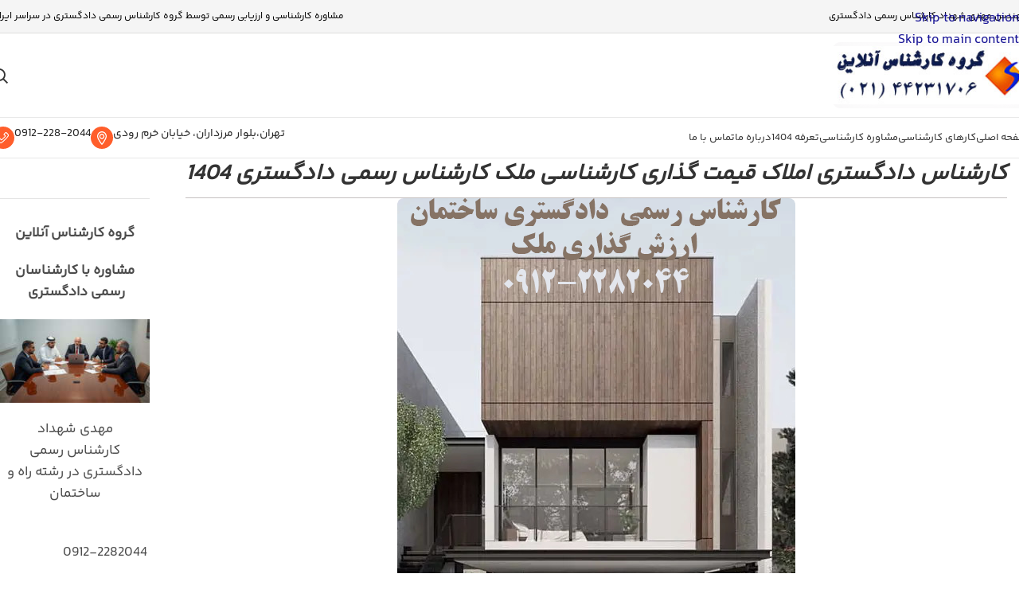

--- FILE ---
content_type: text/html; charset=UTF-8
request_url: https://karshenasonline.com/exact-pricing/
body_size: 43627
content:
<!DOCTYPE html>
<html dir="rtl" lang="fa-IR">
<head>
	<meta charset="UTF-8">
	<link rel="profile" href="https://gmpg.org/xfn/11">
	<link rel="pingback" href="https://karshenasonline.com/xmlrpc.php">

	<meta name='robots' content='index, follow, max-image-preview:large, max-snippet:-1, max-video-preview:-1' />
	<style>img:is([sizes="auto" i], [sizes^="auto," i]) { contain-intrinsic-size: 3000px 1500px }</style>
	
	<!-- This site is optimized with the Yoast SEO Premium plugin v22.5 (Yoast SEO v26.4) - https://yoast.com/wordpress/plugins/seo/ -->
	<title>کارشناس دادگستری املاک قیمت گذاری کارشناسی ملک کارشناس رسمی دادگستری 1404 -</title>
	<meta name="description" content="کارشناس دادگستری املاک قیمت گذاری ملک توسط کارشناس رسمی دادگستری در تهران و ... نحوه کارشناسی ملک ارزیاب رسمی ارزش کارشناسی املاک 1402" />
	<link rel="canonical" href="https://karshenasonline.com/exact-pricing/" />
	<meta property="og:locale" content="fa_IR" />
	<meta property="og:type" content="article" />
	<meta property="og:title" content="کارشناس دادگستری املاک قیمت گذاری کارشناسی ملک کارشناس رسمی دادگستری 1404" />
	<meta property="og:description" content="کارشناس دادگستری املاک قیمت گذاری ملک توسط کارشناس رسمی دادگستری در تهران و ... نحوه کارشناسی ملک ارزیاب رسمی ارزش کارشناسی املاک 1402" />
	<meta property="og:url" content="https://karshenasonline.com/exact-pricing/" />
	<meta property="og:site_name" content="کارشناس دادگستری تهران ارزیاب رسمی ملک - کارشناس آنلاین" />
	<meta property="article:publisher" content="https://www.facebook.com/KarshenasOnline/" />
	<meta property="article:published_time" content="2016-09-24T04:41:46+00:00" />
	<meta property="article:modified_time" content="2025-03-24T07:54:47+00:00" />
	<meta property="og:image" content="https://karshenasonline.com/wp-content/uploads/2016/09/appraiser-iran1.png" />
	<meta property="og:image:width" content="500" />
	<meta property="og:image:height" content="643" />
	<meta property="og:image:type" content="image/png" />
	<meta name="author" content="مدیر سایت" />
	<meta name="twitter:card" content="summary_large_image" />
	<meta name="twitter:label1" content="نوشته‌شده بدست" />
	<meta name="twitter:data1" content="مدیر سایت" />
	<script type="application/ld+json" class="yoast-schema-graph">{"@context":"https://schema.org","@graph":[{"@type":"Article","@id":"https://karshenasonline.com/exact-pricing/#article","isPartOf":{"@id":"https://karshenasonline.com/exact-pricing/"},"author":{"name":"مدیر سایت","@id":"https://karshenasonline.com/#/schema/person/d9f156c0e8d045cee47c589b6be4c491"},"headline":"کارشناس دادگستری املاک قیمت گذاری کارشناسی ملک کارشناس رسمی دادگستری 1404","datePublished":"2016-09-24T04:41:46+00:00","dateModified":"2025-03-24T07:54:47+00:00","mainEntityOfPage":{"@id":"https://karshenasonline.com/exact-pricing/"},"wordCount":83,"commentCount":41,"publisher":{"@id":"https://karshenasonline.com/#organization"},"image":{"@id":"https://karshenasonline.com/exact-pricing/#primaryimage"},"thumbnailUrl":"https://karshenasonline.com/wp-content/uploads/2016/09/appraiser-iran1.png","articleSection":["ارزیابی رسمی ملک","ارزیابی ملک مهاجرت استرالیا","ارزیابی ملک مهاجرت کانادا","کارشناس رسمی دادگستری","کارشناس رسمی راه و ساختمان","مقالات کارشناسی"],"inLanguage":"fa-IR","potentialAction":[{"@type":"CommentAction","name":"Comment","target":["https://karshenasonline.com/exact-pricing/#respond"]}]},{"@type":"WebPage","@id":"https://karshenasonline.com/exact-pricing/","url":"https://karshenasonline.com/exact-pricing/","name":"کارشناس دادگستری املاک قیمت گذاری کارشناسی ملک کارشناس رسمی دادگستری 1404 -","isPartOf":{"@id":"https://karshenasonline.com/#website"},"primaryImageOfPage":{"@id":"https://karshenasonline.com/exact-pricing/#primaryimage"},"image":{"@id":"https://karshenasonline.com/exact-pricing/#primaryimage"},"thumbnailUrl":"https://karshenasonline.com/wp-content/uploads/2016/09/appraiser-iran1.png","datePublished":"2016-09-24T04:41:46+00:00","dateModified":"2025-03-24T07:54:47+00:00","description":"کارشناس دادگستری املاک قیمت گذاری ملک توسط کارشناس رسمی دادگستری در تهران و ... نحوه کارشناسی ملک ارزیاب رسمی ارزش کارشناسی املاک 1402","breadcrumb":{"@id":"https://karshenasonline.com/exact-pricing/#breadcrumb"},"inLanguage":"fa-IR","potentialAction":[{"@type":"ReadAction","target":["https://karshenasonline.com/exact-pricing/"]}]},{"@type":"ImageObject","inLanguage":"fa-IR","@id":"https://karshenasonline.com/exact-pricing/#primaryimage","url":"https://karshenasonline.com/wp-content/uploads/2016/09/appraiser-iran1.png","contentUrl":"https://karshenasonline.com/wp-content/uploads/2016/09/appraiser-iran1.png","width":500,"height":643,"caption":"کارشناسی رسمی ملک زمین آپارتمان کارخانه صنعتی اداری تجاری سرقفلی تهران ایران"},{"@type":"BreadcrumbList","@id":"https://karshenasonline.com/exact-pricing/#breadcrumb","itemListElement":[{"@type":"ListItem","position":1,"name":"کارشناس آنلاین","item":"https://karshenasonline.com/"},{"@type":"ListItem","position":2,"name":"کارشناس رسمی دادگستری","item":"https://karshenasonline.com/official-expert/"},{"@type":"ListItem","position":3,"name":"کارشناس رسمی راه و ساختمان","item":"https://karshenasonline.com/official-expert/official-expert-civil-engineering-pricing-properties-iran/"},{"@type":"ListItem","position":4,"name":"ارزیابی رسمی ملک","item":"https://karshenasonline.com/official-expert/official-expert-civil-engineering-pricing-properties-iran/official-expert-pricing-price-evaluation-iran/"},{"@type":"ListItem","position":5,"name":"کارشناس دادگستری املاک قیمت گذاری کارشناسی ملک کارشناس رسمی دادگستری 1404"}]},{"@type":"WebSite","@id":"https://karshenasonline.com/#website","url":"https://karshenasonline.com/","name":"کارشناس آنلاین - کارشناسی رسمی دادگستری تهران قیمت گذاری املاک ساختمان ارزش ماشین","description":"کارشناس رسمی دادگستری ارزیابی قیمت گذاری ملک ارزیاب ارزش کارشناسی ساختمان املاک ماشین آلات خودرو تمکن مالی مهاجرت نقشه برداری کارشناس ثبتی زمین آپارتمان سرقفلی تجاری مغازه ویلا خانه صنعتی کارخانه تهران لواسان مازندران شیراز بندرعباس اصفهان تبریز مشهد گیلان","publisher":{"@id":"https://karshenasonline.com/#organization"},"alternateName":"کارشناس رسمی دادگستری تهران املاک ساختمان ارزش ماشین","potentialAction":[{"@type":"SearchAction","target":{"@type":"EntryPoint","urlTemplate":"https://karshenasonline.com/?s={search_term_string}"},"query-input":{"@type":"PropertyValueSpecification","valueRequired":true,"valueName":"search_term_string"}}],"inLanguage":"fa-IR"},{"@type":"Organization","@id":"https://karshenasonline.com/#organization","name":"گروه کارشناس آنلاین (ساتیا)","alternateName":"گروه کارشناس آنلاین (ساتیا)","url":"https://karshenasonline.com/","logo":{"@type":"ImageObject","inLanguage":"fa-IR","@id":"https://karshenasonline.com/#/schema/logo/image/","url":"https://karshenasonline.com/wp-content/uploads/2019/05/logo-karshenasi-s-min-1.png","contentUrl":"https://karshenasonline.com/wp-content/uploads/2019/05/logo-karshenasi-s-min-1.png","width":60,"height":60,"caption":"گروه کارشناس آنلاین (ساتیا)"},"image":{"@id":"https://karshenasonline.com/#/schema/logo/image/"},"sameAs":["https://www.facebook.com/KarshenasOnline/","https://www.instagram.com/karshenas_online/","https://ir.linkedin.com/in/کارشناس-آنلاین-22450319a","https://www.pinterest.com/KarshenasOnline/"]},{"@type":"Person","@id":"https://karshenasonline.com/#/schema/person/d9f156c0e8d045cee47c589b6be4c491","name":"مدیر سایت","url":"https://karshenasonline.com/author/avinam/"}]}</script>
	<!-- / Yoast SEO Premium plugin. -->


<link rel='stylesheet' id='wp-block-library-rtl-css' href='https://karshenasonline.com/wp-includes/css/dist/block-library/style-rtl.min.css?ver=d0f6afa25b59bb0efcb4f84974f8bacd' type='text/css' media='all' />
<style id='global-styles-inline-css' type='text/css'>
:root{--wp--preset--aspect-ratio--square: 1;--wp--preset--aspect-ratio--4-3: 4/3;--wp--preset--aspect-ratio--3-4: 3/4;--wp--preset--aspect-ratio--3-2: 3/2;--wp--preset--aspect-ratio--2-3: 2/3;--wp--preset--aspect-ratio--16-9: 16/9;--wp--preset--aspect-ratio--9-16: 9/16;--wp--preset--color--black: #000000;--wp--preset--color--cyan-bluish-gray: #abb8c3;--wp--preset--color--white: #ffffff;--wp--preset--color--pale-pink: #f78da7;--wp--preset--color--vivid-red: #cf2e2e;--wp--preset--color--luminous-vivid-orange: #ff6900;--wp--preset--color--luminous-vivid-amber: #fcb900;--wp--preset--color--light-green-cyan: #7bdcb5;--wp--preset--color--vivid-green-cyan: #00d084;--wp--preset--color--pale-cyan-blue: #8ed1fc;--wp--preset--color--vivid-cyan-blue: #0693e3;--wp--preset--color--vivid-purple: #9b51e0;--wp--preset--gradient--vivid-cyan-blue-to-vivid-purple: linear-gradient(135deg,rgba(6,147,227,1) 0%,rgb(155,81,224) 100%);--wp--preset--gradient--light-green-cyan-to-vivid-green-cyan: linear-gradient(135deg,rgb(122,220,180) 0%,rgb(0,208,130) 100%);--wp--preset--gradient--luminous-vivid-amber-to-luminous-vivid-orange: linear-gradient(135deg,rgba(252,185,0,1) 0%,rgba(255,105,0,1) 100%);--wp--preset--gradient--luminous-vivid-orange-to-vivid-red: linear-gradient(135deg,rgba(255,105,0,1) 0%,rgb(207,46,46) 100%);--wp--preset--gradient--very-light-gray-to-cyan-bluish-gray: linear-gradient(135deg,rgb(238,238,238) 0%,rgb(169,184,195) 100%);--wp--preset--gradient--cool-to-warm-spectrum: linear-gradient(135deg,rgb(74,234,220) 0%,rgb(151,120,209) 20%,rgb(207,42,186) 40%,rgb(238,44,130) 60%,rgb(251,105,98) 80%,rgb(254,248,76) 100%);--wp--preset--gradient--blush-light-purple: linear-gradient(135deg,rgb(255,206,236) 0%,rgb(152,150,240) 100%);--wp--preset--gradient--blush-bordeaux: linear-gradient(135deg,rgb(254,205,165) 0%,rgb(254,45,45) 50%,rgb(107,0,62) 100%);--wp--preset--gradient--luminous-dusk: linear-gradient(135deg,rgb(255,203,112) 0%,rgb(199,81,192) 50%,rgb(65,88,208) 100%);--wp--preset--gradient--pale-ocean: linear-gradient(135deg,rgb(255,245,203) 0%,rgb(182,227,212) 50%,rgb(51,167,181) 100%);--wp--preset--gradient--electric-grass: linear-gradient(135deg,rgb(202,248,128) 0%,rgb(113,206,126) 100%);--wp--preset--gradient--midnight: linear-gradient(135deg,rgb(2,3,129) 0%,rgb(40,116,252) 100%);--wp--preset--font-size--small: 13px;--wp--preset--font-size--medium: 20px;--wp--preset--font-size--large: 36px;--wp--preset--font-size--x-large: 42px;--wp--preset--spacing--20: 0.44rem;--wp--preset--spacing--30: 0.67rem;--wp--preset--spacing--40: 1rem;--wp--preset--spacing--50: 1.5rem;--wp--preset--spacing--60: 2.25rem;--wp--preset--spacing--70: 3.38rem;--wp--preset--spacing--80: 5.06rem;--wp--preset--shadow--natural: 6px 6px 9px rgba(0, 0, 0, 0.2);--wp--preset--shadow--deep: 12px 12px 50px rgba(0, 0, 0, 0.4);--wp--preset--shadow--sharp: 6px 6px 0px rgba(0, 0, 0, 0.2);--wp--preset--shadow--outlined: 6px 6px 0px -3px rgba(255, 255, 255, 1), 6px 6px rgba(0, 0, 0, 1);--wp--preset--shadow--crisp: 6px 6px 0px rgba(0, 0, 0, 1);}:where(body) { margin: 0; }.wp-site-blocks > .alignleft { float: left; margin-right: 2em; }.wp-site-blocks > .alignright { float: right; margin-left: 2em; }.wp-site-blocks > .aligncenter { justify-content: center; margin-left: auto; margin-right: auto; }:where(.is-layout-flex){gap: 0.5em;}:where(.is-layout-grid){gap: 0.5em;}.is-layout-flow > .alignleft{float: left;margin-inline-start: 0;margin-inline-end: 2em;}.is-layout-flow > .alignright{float: right;margin-inline-start: 2em;margin-inline-end: 0;}.is-layout-flow > .aligncenter{margin-left: auto !important;margin-right: auto !important;}.is-layout-constrained > .alignleft{float: left;margin-inline-start: 0;margin-inline-end: 2em;}.is-layout-constrained > .alignright{float: right;margin-inline-start: 2em;margin-inline-end: 0;}.is-layout-constrained > .aligncenter{margin-left: auto !important;margin-right: auto !important;}.is-layout-constrained > :where(:not(.alignleft):not(.alignright):not(.alignfull)){margin-left: auto !important;margin-right: auto !important;}body .is-layout-flex{display: flex;}.is-layout-flex{flex-wrap: wrap;align-items: center;}.is-layout-flex > :is(*, div){margin: 0;}body .is-layout-grid{display: grid;}.is-layout-grid > :is(*, div){margin: 0;}body{padding-top: 0px;padding-right: 0px;padding-bottom: 0px;padding-left: 0px;}a:where(:not(.wp-element-button)){text-decoration: none;}:root :where(.wp-element-button, .wp-block-button__link){background-color: #32373c;border-width: 0;color: #fff;font-family: inherit;font-size: inherit;line-height: inherit;padding: calc(0.667em + 2px) calc(1.333em + 2px);text-decoration: none;}.has-black-color{color: var(--wp--preset--color--black) !important;}.has-cyan-bluish-gray-color{color: var(--wp--preset--color--cyan-bluish-gray) !important;}.has-white-color{color: var(--wp--preset--color--white) !important;}.has-pale-pink-color{color: var(--wp--preset--color--pale-pink) !important;}.has-vivid-red-color{color: var(--wp--preset--color--vivid-red) !important;}.has-luminous-vivid-orange-color{color: var(--wp--preset--color--luminous-vivid-orange) !important;}.has-luminous-vivid-amber-color{color: var(--wp--preset--color--luminous-vivid-amber) !important;}.has-light-green-cyan-color{color: var(--wp--preset--color--light-green-cyan) !important;}.has-vivid-green-cyan-color{color: var(--wp--preset--color--vivid-green-cyan) !important;}.has-pale-cyan-blue-color{color: var(--wp--preset--color--pale-cyan-blue) !important;}.has-vivid-cyan-blue-color{color: var(--wp--preset--color--vivid-cyan-blue) !important;}.has-vivid-purple-color{color: var(--wp--preset--color--vivid-purple) !important;}.has-black-background-color{background-color: var(--wp--preset--color--black) !important;}.has-cyan-bluish-gray-background-color{background-color: var(--wp--preset--color--cyan-bluish-gray) !important;}.has-white-background-color{background-color: var(--wp--preset--color--white) !important;}.has-pale-pink-background-color{background-color: var(--wp--preset--color--pale-pink) !important;}.has-vivid-red-background-color{background-color: var(--wp--preset--color--vivid-red) !important;}.has-luminous-vivid-orange-background-color{background-color: var(--wp--preset--color--luminous-vivid-orange) !important;}.has-luminous-vivid-amber-background-color{background-color: var(--wp--preset--color--luminous-vivid-amber) !important;}.has-light-green-cyan-background-color{background-color: var(--wp--preset--color--light-green-cyan) !important;}.has-vivid-green-cyan-background-color{background-color: var(--wp--preset--color--vivid-green-cyan) !important;}.has-pale-cyan-blue-background-color{background-color: var(--wp--preset--color--pale-cyan-blue) !important;}.has-vivid-cyan-blue-background-color{background-color: var(--wp--preset--color--vivid-cyan-blue) !important;}.has-vivid-purple-background-color{background-color: var(--wp--preset--color--vivid-purple) !important;}.has-black-border-color{border-color: var(--wp--preset--color--black) !important;}.has-cyan-bluish-gray-border-color{border-color: var(--wp--preset--color--cyan-bluish-gray) !important;}.has-white-border-color{border-color: var(--wp--preset--color--white) !important;}.has-pale-pink-border-color{border-color: var(--wp--preset--color--pale-pink) !important;}.has-vivid-red-border-color{border-color: var(--wp--preset--color--vivid-red) !important;}.has-luminous-vivid-orange-border-color{border-color: var(--wp--preset--color--luminous-vivid-orange) !important;}.has-luminous-vivid-amber-border-color{border-color: var(--wp--preset--color--luminous-vivid-amber) !important;}.has-light-green-cyan-border-color{border-color: var(--wp--preset--color--light-green-cyan) !important;}.has-vivid-green-cyan-border-color{border-color: var(--wp--preset--color--vivid-green-cyan) !important;}.has-pale-cyan-blue-border-color{border-color: var(--wp--preset--color--pale-cyan-blue) !important;}.has-vivid-cyan-blue-border-color{border-color: var(--wp--preset--color--vivid-cyan-blue) !important;}.has-vivid-purple-border-color{border-color: var(--wp--preset--color--vivid-purple) !important;}.has-vivid-cyan-blue-to-vivid-purple-gradient-background{background: var(--wp--preset--gradient--vivid-cyan-blue-to-vivid-purple) !important;}.has-light-green-cyan-to-vivid-green-cyan-gradient-background{background: var(--wp--preset--gradient--light-green-cyan-to-vivid-green-cyan) !important;}.has-luminous-vivid-amber-to-luminous-vivid-orange-gradient-background{background: var(--wp--preset--gradient--luminous-vivid-amber-to-luminous-vivid-orange) !important;}.has-luminous-vivid-orange-to-vivid-red-gradient-background{background: var(--wp--preset--gradient--luminous-vivid-orange-to-vivid-red) !important;}.has-very-light-gray-to-cyan-bluish-gray-gradient-background{background: var(--wp--preset--gradient--very-light-gray-to-cyan-bluish-gray) !important;}.has-cool-to-warm-spectrum-gradient-background{background: var(--wp--preset--gradient--cool-to-warm-spectrum) !important;}.has-blush-light-purple-gradient-background{background: var(--wp--preset--gradient--blush-light-purple) !important;}.has-blush-bordeaux-gradient-background{background: var(--wp--preset--gradient--blush-bordeaux) !important;}.has-luminous-dusk-gradient-background{background: var(--wp--preset--gradient--luminous-dusk) !important;}.has-pale-ocean-gradient-background{background: var(--wp--preset--gradient--pale-ocean) !important;}.has-electric-grass-gradient-background{background: var(--wp--preset--gradient--electric-grass) !important;}.has-midnight-gradient-background{background: var(--wp--preset--gradient--midnight) !important;}.has-small-font-size{font-size: var(--wp--preset--font-size--small) !important;}.has-medium-font-size{font-size: var(--wp--preset--font-size--medium) !important;}.has-large-font-size{font-size: var(--wp--preset--font-size--large) !important;}.has-x-large-font-size{font-size: var(--wp--preset--font-size--x-large) !important;}
:where(.wp-block-post-template.is-layout-flex){gap: 1.25em;}:where(.wp-block-post-template.is-layout-grid){gap: 1.25em;}
:where(.wp-block-columns.is-layout-flex){gap: 2em;}:where(.wp-block-columns.is-layout-grid){gap: 2em;}
:root :where(.wp-block-pullquote){font-size: 1.5em;line-height: 1.6;}
</style>
<link rel='stylesheet' id='elementor-frontend-css' href='https://karshenasonline.com/wp-content/uploads/elementor/css/custom-frontend-rtl.min.css?ver=1763757964' type='text/css' media='all' />
<link rel='stylesheet' id='elementor-post-5504-css' href='https://karshenasonline.com/wp-content/uploads/elementor/css/post-5504.css?ver=1763757964' type='text/css' media='all' />
<link rel='stylesheet' id='wd-style-base-css' href='https://karshenasonline.com/wp-content/themes/woodmart/css/parts/base-rtl.min.css?ver=8.3.2' type='text/css' media='all' />
<link rel='stylesheet' id='wd-helpers-wpb-elem-css' href='https://karshenasonline.com/wp-content/themes/woodmart/css/parts/helpers-wpb-elem.min.css?ver=8.3.2' type='text/css' media='all' />
<link rel='stylesheet' id='wd-elementor-base-css' href='https://karshenasonline.com/wp-content/themes/woodmart/css/parts/int-elem-base-rtl.min.css?ver=8.3.2' type='text/css' media='all' />
<link rel='stylesheet' id='wd-opt-carousel-disable-css' href='https://karshenasonline.com/wp-content/themes/woodmart/css/parts/opt-carousel-disable-rtl.min.css?ver=8.3.2' type='text/css' media='all' />
<link rel='stylesheet' id='wd-wp-blocks-css' href='https://karshenasonline.com/wp-content/themes/woodmart/css/parts/wp-blocks.min.css?ver=8.3.2' type='text/css' media='all' />
<link rel='stylesheet' id='child-style-css' href='https://karshenasonline.com/wp-content/themes/woodmart-child/style.css?ver=8.3.2' type='text/css' media='all' />
<link rel='stylesheet' id='wd-header-base-css' href='https://karshenasonline.com/wp-content/themes/woodmart/css/parts/header-base-rtl.min.css?ver=8.3.2' type='text/css' media='all' />
<link rel='stylesheet' id='wd-mod-tools-css' href='https://karshenasonline.com/wp-content/themes/woodmart/css/parts/mod-tools.min.css?ver=8.3.2' type='text/css' media='all' />
<link rel='stylesheet' id='wd-header-elements-base-css' href='https://karshenasonline.com/wp-content/themes/woodmart/css/parts/header-el-base-rtl.min.css?ver=8.3.2' type='text/css' media='all' />
<link rel='stylesheet' id='wd-header-search-css' href='https://karshenasonline.com/wp-content/themes/woodmart/css/parts/header-el-search-rtl.min.css?ver=8.3.2' type='text/css' media='all' />
<link rel='stylesheet' id='wd-header-mobile-nav-dropdown-css' href='https://karshenasonline.com/wp-content/themes/woodmart/css/parts/header-el-mobile-nav-dropdown.min.css?ver=8.3.2' type='text/css' media='all' />
<link rel='stylesheet' id='wd-info-box-css' href='https://karshenasonline.com/wp-content/themes/woodmart/css/parts/el-info-box-rtl.min.css?ver=8.3.2' type='text/css' media='all' />
<link rel='stylesheet' id='wd-post-types-mod-predefined-css' href='https://karshenasonline.com/wp-content/themes/woodmart/css/parts/post-types-mod-predefined.min.css?ver=8.3.2' type='text/css' media='all' />
<link rel='stylesheet' id='wd-post-types-mod-categories-style-bg-css' href='https://karshenasonline.com/wp-content/themes/woodmart/css/parts/post-types-mod-categories-style-bg.min.css?ver=8.3.2' type='text/css' media='all' />
<link rel='stylesheet' id='wd-blog-single-predefined-css' href='https://karshenasonline.com/wp-content/themes/woodmart/css/parts/blog-single-predefined.min.css?ver=8.3.2' type='text/css' media='all' />
<link rel='stylesheet' id='wd-blog-mod-author-css' href='https://karshenasonline.com/wp-content/themes/woodmart/css/parts/blog-mod-author.min.css?ver=8.3.2' type='text/css' media='all' />
<link rel='stylesheet' id='wd-blog-mod-comments-button-css' href='https://karshenasonline.com/wp-content/themes/woodmart/css/parts/blog-mod-comments-button.min.css?ver=8.3.2' type='text/css' media='all' />
<link rel='stylesheet' id='wd-social-icons-css' href='https://karshenasonline.com/wp-content/themes/woodmart/css/parts/el-social-icons.min.css?ver=8.3.2' type='text/css' media='all' />
<link rel='stylesheet' id='wd-social-icons-styles-css' href='https://karshenasonline.com/wp-content/themes/woodmart/css/parts/el-social-styles.min.css?ver=8.3.2' type='text/css' media='all' />
<link rel='stylesheet' id='wd-post-types-el-page-navigation-css' href='https://karshenasonline.com/wp-content/themes/woodmart/css/parts/post-types-el-page-navigation.min.css?ver=8.3.2' type='text/css' media='all' />
<link rel='stylesheet' id='wd-blog-loop-base-css' href='https://karshenasonline.com/wp-content/themes/woodmart/css/parts/blog-loop-base.min.css?ver=8.3.2' type='text/css' media='all' />
<link rel='stylesheet' id='wd-blog-loop-design-masonry-css' href='https://karshenasonline.com/wp-content/themes/woodmart/css/parts/blog-loop-design-masonry.min.css?ver=8.3.2' type='text/css' media='all' />
<link rel='stylesheet' id='wd-swiper-css' href='https://karshenasonline.com/wp-content/themes/woodmart/css/parts/lib-swiper-rtl.min.css?ver=8.3.2' type='text/css' media='all' />
<link rel='stylesheet' id='wd-post-types-mod-comments-css' href='https://karshenasonline.com/wp-content/themes/woodmart/css/parts/post-types-mod-comments.min.css?ver=8.3.2' type='text/css' media='all' />
<link rel='stylesheet' id='wd-off-canvas-sidebar-css' href='https://karshenasonline.com/wp-content/themes/woodmart/css/parts/opt-off-canvas-sidebar.min.css?ver=8.3.2' type='text/css' media='all' />
<link rel='stylesheet' id='wd-widget-wd-recent-posts-css' href='https://karshenasonline.com/wp-content/themes/woodmart/css/parts/widget-wd-recent-posts.min.css?ver=8.3.2' type='text/css' media='all' />
<link rel='stylesheet' id='wd-widget-collapse-css' href='https://karshenasonline.com/wp-content/themes/woodmart/css/parts/opt-widget-collapse.min.css?ver=8.3.2' type='text/css' media='all' />
<link rel='stylesheet' id='wd-footer-base-css' href='https://karshenasonline.com/wp-content/themes/woodmart/css/parts/footer-base.min.css?ver=8.3.2' type='text/css' media='all' />
<link rel='stylesheet' id='wd-text-block-css' href='https://karshenasonline.com/wp-content/themes/woodmart/css/parts/el-text-block.min.css?ver=8.3.2' type='text/css' media='all' />
<link rel='stylesheet' id='wd-mod-nav-menu-label-css' href='https://karshenasonline.com/wp-content/themes/woodmart/css/parts/mod-nav-menu-label.min.css?ver=8.3.2' type='text/css' media='all' />
<link rel='stylesheet' id='wd-popular-requests-css' href='https://karshenasonline.com/wp-content/themes/woodmart/css/parts/opt-popular-requests.min.css?ver=8.3.2' type='text/css' media='all' />
<link rel='stylesheet' id='wd-header-search-fullscreen-css' href='https://karshenasonline.com/wp-content/themes/woodmart/css/parts/header-el-search-fullscreen-general.min.css?ver=8.3.2' type='text/css' media='all' />
<link rel='stylesheet' id='wd-header-search-fullscreen-1-css' href='https://karshenasonline.com/wp-content/themes/woodmart/css/parts/header-el-search-fullscreen-1.min.css?ver=8.3.2' type='text/css' media='all' />
<link rel='stylesheet' id='wd-wd-search-form-css' href='https://karshenasonline.com/wp-content/themes/woodmart/css/parts/wd-search-form.min.css?ver=8.3.2' type='text/css' media='all' />
<link rel='stylesheet' id='wd-wd-search-results-css' href='https://karshenasonline.com/wp-content/themes/woodmart/css/parts/wd-search-results.min.css?ver=8.3.2' type='text/css' media='all' />
<link rel='stylesheet' id='wd-mod-sticky-sidebar-opener-css' href='https://karshenasonline.com/wp-content/themes/woodmart/css/parts/mod-sticky-sidebar-opener.min.css?ver=8.3.2' type='text/css' media='all' />
<link rel='stylesheet' id='wd-bottom-toolbar-css' href='https://karshenasonline.com/wp-content/themes/woodmart/css/parts/opt-bottom-toolbar-rtl.min.css?ver=8.3.2' type='text/css' media='all' />
<link rel='stylesheet' id='xts-style-theme_settings_default-css' href='https://karshenasonline.com/wp-content/uploads/2025/11/xts-theme_settings_default-1763241134.css?ver=8.3.2' type='text/css' media='all' />
<script type="text/javascript" src="https://karshenasonline.com/wp-includes/js/jquery/jquery.min.js?ver=3.7.1" id="jquery-core-js"></script>
<script type="text/javascript" src="https://karshenasonline.com/wp-content/themes/woodmart/js/libs/device.min.js?ver=8.3.2" id="wd-device-library-js"></script>
<script type="text/javascript" src="https://karshenasonline.com/wp-content/themes/woodmart/js/scripts/global/scrollBar.min.js?ver=8.3.2" id="wd-scrollbar-js"></script>
<style>
            div.ginput_container.ginput_container_phone input[type="tel"] {
                direction: ltr !important;
                text-align: left !important;
            }
        </style>
<meta name="viewport" content="width=device-width, initial-scale=1.0, maximum-scale=1.0, user-scalable=no">
<meta name="apple-mobile-web-app-capable" content="yes">
<meta name="mobile-web-app-capable" content="yes">
<link rel="apple-touch-icon" href="touch-icon-iphone.png">
<link rel="apple-touch-icon" sizes="152x152" href="https://karshenasonline.com/wp-content/uploads/2025/11/IMG-20251117-WA0000.jpg">
<link rel="apple-touch-icon" sizes="180x180" href="https://karshenasonline.com/wp-content/uploads/2025/11/IMG-20251117-WA0000.jpg">
<link rel="apple-touch-icon" sizes="167x167" href="https://karshenasonline.com/wp-content/uploads/2025/11/IMG-20251117-WA0000.jpg">
<meta name="apple-mobile-web-app-title" content="تعرفه کارشناسی">
<link rel="manifest" href="https://karshenasonline.com/wp-content/uploads/addtohomescreen/manifest.json">


<script>
	
	
   var myVar = localStorage['addtohomescreen'];
   var isSafari = navigator.vendor && navigator.vendor.indexOf('Apple') > -1 &&
               navigator.userAgent &&
               navigator.userAgent.indexOf('CriOS') == -1 &&
               navigator.userAgent.indexOf('FxiOS') == -1;
	
	jQuery(document).ready(function($) {
                
									if(myVar=="ture"){}else{
									if (isSafari) {
                                              					          $(".addtohomescreenios").show();
                                              					}else{
                                              					}
									}
								
				$(".closeaddtohomescreen > div").click(function(){
											localStorage['addtohomescreen'] = 'ture';
										$(".addtohomescreenandroid").hide();
					$(".addtohomescreenios").hide();
				});
	});
	
	
	if(window.navigator.standalone == true) {
		jQuery(document).ready(function($) {
			$("a").click(function (event) {
			  event.preventDefault();
			  window.location = $(this).attr("href");
			});
			$(".addtohomescreenandroid").hide();
			$(".addtohomescreenios").hide();
			
			$("a").on("click", function(){
			var href = $(this).attr('href');
			if(href == null || href == ''){
				return false;
			}
			});
		});
	
	document.onreadystatechange = function () {
            if (document.readyState === "complete") {
                document.getElementById("PreLoaderBar").style.display = "none";
            }
        }
	}

function isRunningStandalone() {
    return (window.matchMedia('(display-mode: standalone)').matches);
}
if (isRunningStandalone()) {
    jQuery(document).ready(function($) {

        $(".bottomnavstandalone").show();
          $("a").click(function(){
            var hrefval = $(this).attr("href");
            if(hrefval !== '' && hrefval !== '#'){
                if(hrefval.charAt(0) !== '#'){
            		$(".progressiveadth").show();
                }
            }
          });

    });
	
}

jQuery(document).ready(function($) {

	$( "#iosadd , .iosadd" ).on( "click", function() {
	  $(".addtohomescreenios").show();
	});

	$( "#androidadd , .androidadd" ).on( "click", function() {
	  $(".addtohomescreenandroid").show();
	});


	$(function () {
		var current = window.location.href;
		$('.bottomnavstandalone a').each(function () {
			var $this = $(this);
			var href = $this.attr('href');
			if (href === current) {
				$this.addClass('active');
			}
		})
	});

});



</script>

		<link rel="manifest" href="https://karshenasonline.com/wp-json/wp/v2/web-app-manifest">
					<meta name="theme-color" content="#fff">
								<meta name="apple-mobile-web-app-capable" content="yes">
				<meta name="mobile-web-app-capable" content="yes">

				<link rel="apple-touch-startup-image" href="https://karshenasonline.com/wp-content/uploads/2019/04/logo-karshenas-min-1.png">

				<meta name="apple-mobile-web-app-title" content="کارشناس دادگستری تهران ارزیاب رسمی ملک - کارشناس آنلاین">
		<meta name="application-name" content="کارشناس دادگستری تهران ارزیاب رسمی ملک - کارشناس آنلاین">
		<!-- Analytics by WP Statistics - https://wp-statistics.com -->
<meta name="theme-color" content="rgb(40,90,255)">					<meta name="viewport" content="width=device-width, initial-scale=1">
									<meta name="generator" content="Elementor 3.32.5; features: e_font_icon_svg, additional_custom_breakpoints; settings: css_print_method-external, google_font-disabled, font_display-swap">
			<style>
				.e-con.e-parent:nth-of-type(n+4):not(.e-lazyloaded):not(.e-no-lazyload),
				.e-con.e-parent:nth-of-type(n+4):not(.e-lazyloaded):not(.e-no-lazyload) * {
					background-image: none !important;
				}
				@media screen and (max-height: 1024px) {
					.e-con.e-parent:nth-of-type(n+3):not(.e-lazyloaded):not(.e-no-lazyload),
					.e-con.e-parent:nth-of-type(n+3):not(.e-lazyloaded):not(.e-no-lazyload) * {
						background-image: none !important;
					}
				}
				@media screen and (max-height: 640px) {
					.e-con.e-parent:nth-of-type(n+2):not(.e-lazyloaded):not(.e-no-lazyload),
					.e-con.e-parent:nth-of-type(n+2):not(.e-lazyloaded):not(.e-no-lazyload) * {
						background-image: none !important;
					}
				}
			</style>
			<link rel="icon" href="https://karshenasonline.com/wp-content/uploads/2019/04/elementor/thumbs/logo-karshenas-min-1-o8v8087tniq0swtqdor672dpe75lhhqkyasdx3olu8.png" sizes="32x32" />
<link rel="icon" href="https://karshenasonline.com/wp-content/uploads/2019/04/logo-karshenas-min-1.png" sizes="192x192" />
<link rel="apple-touch-icon" href="https://karshenasonline.com/wp-content/uploads/2019/04/logo-karshenas-min-1.png" />
<meta name="msapplication-TileImage" content="https://karshenasonline.com/wp-content/uploads/2019/04/logo-karshenas-min-1.png" />
		<style type="text/css" id="wp-custom-css">
			input{
  background-color: whitesmoke!important; font-size: 27px!important; inputmode:numeric ;
}

@media all and (min-width:320px) and (max-width: 882px) {
.page-id-1662 #content .container form {padding:0; margin:0; width:100%;}
}

body #gform_wrapper_15 {
    background-color: MediumAquaMarine         ;
}



		</style>
		<style>
		
		</style>			<style id="wd-style-header_383034-css" data-type="wd-style-header_383034">
				:root{
	--wd-top-bar-h: 41px;
	--wd-top-bar-sm-h: .00001px;
	--wd-top-bar-sticky-h: .00001px;
	--wd-top-bar-brd-w: 1px;

	--wd-header-general-h: 105px;
	--wd-header-general-sm-h: 81px;
	--wd-header-general-sticky-h: .00001px;
	--wd-header-general-brd-w: 1px;

	--wd-header-bottom-h: 50px;
	--wd-header-bottom-sm-h: .00001px;
	--wd-header-bottom-sticky-h: .00001px;
	--wd-header-bottom-brd-w: 1px;

	--wd-header-clone-h: 60px;

	--wd-header-brd-w: calc(var(--wd-top-bar-brd-w) + var(--wd-header-general-brd-w) + var(--wd-header-bottom-brd-w));
	--wd-header-h: calc(var(--wd-top-bar-h) + var(--wd-header-general-h) + var(--wd-header-bottom-h) + var(--wd-header-brd-w));
	--wd-header-sticky-h: calc(var(--wd-top-bar-sticky-h) + var(--wd-header-general-sticky-h) + var(--wd-header-bottom-sticky-h) + var(--wd-header-clone-h) + var(--wd-header-brd-w));
	--wd-header-sm-h: calc(var(--wd-top-bar-sm-h) + var(--wd-header-general-sm-h) + var(--wd-header-bottom-sm-h) + var(--wd-header-brd-w));
}

.whb-top-bar .wd-dropdown {
	margin-top: -0.5px;
}

.whb-top-bar .wd-dropdown:after {
	height: 10.5px;
}



:root:has(.whb-top-bar.whb-border-boxed) {
	--wd-top-bar-brd-w: .00001px;
}

@media (max-width: 1024px) {
:root:has(.whb-top-bar.whb-hidden-mobile) {
	--wd-top-bar-brd-w: .00001px;
}
}

:root:has(.whb-general-header.whb-border-boxed) {
	--wd-header-general-brd-w: .00001px;
}

@media (max-width: 1024px) {
:root:has(.whb-general-header.whb-hidden-mobile) {
	--wd-header-general-brd-w: .00001px;
}
}

:root:has(.whb-header-bottom.whb-border-boxed) {
	--wd-header-bottom-brd-w: .00001px;
}

@media (max-width: 1024px) {
:root:has(.whb-header-bottom.whb-hidden-mobile) {
	--wd-header-bottom-brd-w: .00001px;
}
}

.whb-header-bottom .wd-dropdown {
	margin-top: 4px;
}

.whb-header-bottom .wd-dropdown:after {
	height: 15px;
}


.whb-clone.whb-sticked .wd-dropdown:not(.sub-sub-menu) {
	margin-top: 9px;
}

.whb-clone.whb-sticked .wd-dropdown:not(.sub-sub-menu):after {
	height: 20px;
}

		
.whb-top-bar {
	background-color: rgba(245, 245, 245, 1);border-color: rgba(129, 129, 120, 0.2);border-bottom-width: 1px;border-bottom-style: solid;
}

.whb-epyh5fvzrcq5mlyu3a15 form.searchform {
	--wd-form-height: 46px;
}
.whb-vcqdtz8nwda7h67ssfeo form.searchform {
	--wd-form-height: 42px;
}
.whb-general-header {
	border-color: rgba(232, 232, 232, 1);border-bottom-width: 1px;border-bottom-style: solid;
}

.whb-2m39tji5k3aygdx4tjtv.info-box-wrapper div.wd-info-box {
	--ib-icon-sp: 10px;
}
.whb-2m39tji5k3aygdx4tjtv .wd-info-box .info-box-title {
	font-size: 14px;
}
.whb-nxyizik1utqswxp6gp3h.info-box-wrapper div.wd-info-box {
	--ib-icon-sp: 10px;
}
.whb-nxyizik1utqswxp6gp3h .wd-info-box .info-box-title {
	font-size: 14px;
}
.whb-il96yi6wt5qtebnk76le.info-box-wrapper div.wd-info-box {
	--ib-icon-sp: 10px;
}
.whb-header-bottom {
	border-color: rgba(232, 232, 232, 1);border-bottom-width: 1px;border-bottom-style: solid;
}
			</style>
			</head>

<body class="rtl wp-singular post-template-default single single-post postid-59 single-format-standard wp-custom-logo wp-theme-woodmart wp-child-theme-woodmart-child wrapper-custom  categories-accordion-on woodmart-ajax-shop-on sticky-toolbar-on elementor-default elementor-kit-5504">
			<script type="text/javascript" id="wd-flicker-fix">// Flicker fix.</script>		<div class="wd-skip-links">
								<a href="#menu-main-navigation" class="wd-skip-navigation btn">
						Skip to navigation					</a>
								<a href="#main-content" class="wd-skip-content btn">
				Skip to main content			</a>
		</div>
			
	
	<div class="wd-page-wrapper website-wrapper">
									<header class="whb-header whb-header_383034 whb-sticky-shadow whb-scroll-slide whb-sticky-clone whb-hide-on-scroll">
					<div class="whb-main-header">
	
<div class="whb-row whb-top-bar whb-not-sticky-row whb-with-bg whb-border-fullwidth whb-color-dark whb-hidden-mobile whb-flex-flex-middle">
	<div class="container">
		<div class="whb-flex-row whb-top-bar-inner">
			<div class="whb-column whb-col-left whb-column5 whb-visible-lg">
	
<div class="wd-header-text reset-last-child whb-zepyv6wxq1wu4eopzds7 wd-inline"><span style="color: #000000;">مهندس مهدی شهداد کارشناس رسمی دادگستری</span></div>
</div>
<div class="whb-column whb-col-center whb-column6 whb-visible-lg whb-empty-column">
	</div>
<div class="whb-column whb-col-right whb-column7 whb-visible-lg">
	
<div class="wd-header-text reset-last-child whb-4na4xid61y3ra0qobbg3 wd-inline"><span style="color: #000000;">مشاوره کارشناسی و ارزیابی رسمی توسط گروه کارشناس رسمی دادگستری در سراسر ایران</span></div>
</div>
<div class="whb-column whb-col-mobile whb-column_mobile1 whb-hidden-lg whb-empty-column">
	</div>
		</div>
	</div>
</div>

<div class="whb-row whb-general-header whb-sticky-row whb-without-bg whb-border-fullwidth whb-color-dark whb-flex-equal-sides">
	<div class="container">
		<div class="whb-flex-row whb-general-header-inner">
			<div class="whb-column whb-col-left whb-column8 whb-visible-lg">
	<div class="site-logo whb-gs8bcnxektjsro21n657">
	<a href="https://karshenasonline.com/" class="wd-logo wd-main-logo" rel="home" aria-label="Site logo">
		<img width="270" height="81" src="https://karshenasonline.com/wp-content/uploads/2025/06/logo-karshenasonline81.jpg" class="attachment-full size-full" alt="گروه کارشناس آنلاین - کارشناس ملک در تهران" style="max-width:245px;" decoding="async" />	</a>
	</div>
</div>
<div class="whb-column whb-col-center whb-column9 whb-visible-lg whb-empty-column">
	</div>
<div class="whb-column whb-col-right whb-column10 whb-visible-lg">
	<div class="wd-header-search wd-tools-element wd-design-1 wd-style-icon wd-display-full-screen whb-epyh5fvzrcq5mlyu3a15" title="جستجو">
	<a href="#" rel="nofollow" aria-label="جستجو">
		
			<span class="wd-tools-icon">
							</span>

			<span class="wd-tools-text">
				جستجو			</span>

			</a>

	</div>
</div>
<div class="whb-column whb-mobile-left whb-column_mobile2 whb-hidden-lg">
	<div class="wd-tools-element wd-header-mobile-nav wd-style-text wd-design-6 wd-with-wrap whb-g1k0m1tib7raxrwkm1t3">
	<a href="#" rel="nofollow" aria-label="Open mobile menu">
					<span class="wd-tools-inner">
		
		<span class="wd-tools-icon">
					</span>

		<span class="wd-tools-text">منو</span>

					</span>
			</a>
</div></div>
<div class="whb-column whb-mobile-center whb-column_mobile3 whb-hidden-lg">
	<div class="site-logo whb-lt7vdqgaccmapftzurvt">
	<a href="https://karshenasonline.com/" class="wd-logo wd-main-logo" rel="home" aria-label="Site logo">
		<img width="270" height="81" src="https://karshenasonline.com/wp-content/uploads/2025/06/logo-karshenasonline81.jpg" class="attachment-full size-full" alt="گروه کارشناس آنلاین - کارشناس ملک در تهران" style="max-width:179px;" decoding="async" />	</a>
	</div>
</div>
<div class="whb-column whb-mobile-right whb-column_mobile4 whb-hidden-lg">
	<div class="wd-header-search wd-tools-element wd-header-search-mobile wd-design-1 wd-style-icon wd-display-full-screen whb-vcqdtz8nwda7h67ssfeo">
	<a href="#" rel="nofollow noopener" aria-label="جستجو">
		
			<span class="wd-tools-icon">
							</span>

			<span class="wd-tools-text">
				جستجو			</span>

			</a>

	</div>
</div>
		</div>
	</div>
</div>

<div class="whb-row whb-header-bottom whb-not-sticky-row whb-without-bg whb-border-fullwidth whb-color-dark whb-hidden-mobile whb-flex-flex-middle">
	<div class="container">
		<div class="whb-flex-row whb-header-bottom-inner">
			<div class="whb-column whb-col-left whb-column11 whb-visible-lg">
	<nav class="wd-header-nav wd-header-main-nav text-center wd-design-1 whb-6gm7k1sx9jmpapgxistv" role="navigation" aria-label="منوی اصلی">
	<ul id="menu-ourservices" class="menu wd-nav wd-nav-header wd-nav-main wd-style-separated wd-gap-m"><li id="menu-item-4793" class="menu-item menu-item-type-post_type menu-item-object-page menu-item-home menu-item-4793 item-level-0 menu-simple-dropdown wd-event-hover" ><a href="https://karshenasonline.com/" class="woodmart-nav-link"><span class="nav-link-text">صفحه اصلی</span></a></li>
<li id="menu-item-3162" class="menu-item menu-item-type-post_type menu-item-object-page menu-item-has-children menu-item-3162 item-level-0 menu-simple-dropdown wd-event-hover" ><a href="https://karshenasonline.com/services/" class="woodmart-nav-link"><span class="nav-link-text">کارهای کارشناسی</span></a><div class="color-scheme-dark wd-design-default wd-dropdown-menu wd-dropdown"><div class="container wd-entry-content">
<ul class="wd-sub-menu color-scheme-dark">
	<li id="menu-item-3149" class="menu-item menu-item-type-post_type menu-item-object-post menu-item-3149 item-level-1 wd-event-hover" ><a href="https://karshenasonline.com/property-assessment/" class="woodmart-nav-link">کارشناسی رسمی قیمت ملک</a></li>
	<li id="menu-item-3157" class="menu-item menu-item-type-post_type menu-item-object-post menu-item-3157 item-level-1 wd-event-hover" ><a href="https://karshenasonline.com/financial-ability/" class="woodmart-nav-link">ارزیابی رسمی املاک و دارایی مهاجرت – تمکن مالی</a></li>
	<li id="menu-item-3151" class="menu-item menu-item-type-post_type menu-item-object-post menu-item-3151 item-level-1 wd-event-hover" ><a href="https://karshenasonline.com/vehicles-experting/" class="woodmart-nav-link">کارشناس رسمی ارزش گذاری خودرو</a></li>
	<li id="menu-item-3150" class="menu-item menu-item-type-post_type menu-item-object-post menu-item-3150 item-level-1 wd-event-hover" ><a href="https://karshenasonline.com/factory-experting/" class="woodmart-nav-link">کارشناس رسمی ارزش ماشین آلات</a></li>
	<li id="menu-item-3152" class="menu-item menu-item-type-post_type menu-item-object-post menu-item-3152 item-level-1 wd-event-hover" ><a href="https://karshenasonline.com/utm/" class="woodmart-nav-link">کارشناس رسمی نقشه برداری و نقشه utm</a></li>
	<li id="menu-item-3164" class="menu-item menu-item-type-post_type menu-item-object-post menu-item-3164 item-level-1 wd-event-hover" ><a href="https://karshenasonline.com/collateral-doc/" class="woodmart-nav-link">کارشناسی قیمت گذاری وثیقه ملکی</a></li>
	<li id="menu-item-3153" class="menu-item menu-item-type-post_type menu-item-object-post menu-item-3153 item-level-1 wd-event-hover" ><a href="https://karshenasonline.com/estate-valuation/" class="woodmart-nav-link">کارشناس رسمی ارزش گذاری املاک تهران</a></li>
	<li id="menu-item-3155" class="menu-item menu-item-type-post_type menu-item-object-post menu-item-3155 item-level-1 wd-event-hover" ><a href="https://karshenasonline.com/formal-registry-justice-expert/" class="woodmart-nav-link">کارشناس رسمی امور ثبتی</a></li>
	<li id="menu-item-3156" class="menu-item menu-item-type-post_type menu-item-object-post menu-item-3156 item-level-1 wd-event-hover" ><a href="https://karshenasonline.com/accounting-expert/" class="woodmart-nav-link">کارشناس رسمی مالی حسابداری و حسابرسی</a></li>
	<li id="menu-item-3163" class="menu-item menu-item-type-post_type menu-item-object-post menu-item-3163 item-level-1 wd-event-hover" ><a href="https://karshenasonline.com/defining-building-age/" class="woodmart-nav-link">تعیین قدمت ساخت بنا</a></li>
	<li id="menu-item-3154" class="menu-item menu-item-type-post_type menu-item-object-post menu-item-3154 item-level-1 wd-event-hover" ><a href="https://karshenasonline.com/experting-price/" class="woodmart-nav-link">تعرفه حق الزحمه کارشناسی</a></li>
</ul>
</div>
</div>
</li>
<li id="menu-item-3159" class="menu-item menu-item-type-post_type menu-item-object-page menu-item-3159 item-level-0 menu-simple-dropdown wd-event-hover" ><a href="https://karshenasonline.com/advice/" class="woodmart-nav-link"><span class="nav-link-text">مشاوره کارشناسی</span></a></li>
<li id="menu-item-16281" class="menu-item menu-item-type-post_type menu-item-object-post menu-item-16281 item-level-0 menu-simple-dropdown wd-event-hover" ><a href="https://karshenasonline.com/online-calculator/" class="woodmart-nav-link"><span class="nav-link-text">تعرفه 1404</span></a></li>
<li id="menu-item-3161" class="menu-item menu-item-type-post_type menu-item-object-page menu-item-3161 item-level-0 menu-simple-dropdown wd-event-hover" ><a href="https://karshenasonline.com/about/" class="woodmart-nav-link"><span class="nav-link-text">درباره ما</span></a></li>
<li id="menu-item-3160" class="menu-item menu-item-type-post_type menu-item-object-page menu-item-3160 item-level-0 menu-simple-dropdown wd-event-hover" ><a href="https://karshenasonline.com/contact/" class="woodmart-nav-link"><span class="nav-link-text">تماس با ما</span></a></li>
</ul></nav>
</div>
<div class="whb-column whb-col-center whb-column12 whb-visible-lg whb-empty-column">
	</div>
<div class="whb-column whb-col-right whb-column13 whb-visible-lg">
				<div class="info-box-wrapper  whb-2m39tji5k3aygdx4tjtv">
				<div id="wd-6927d5e37faec" class=" wd-info-box text-left box-icon-align-left box-style-base color-scheme- wd-bg-none wd-items-middle">
											<div class="box-icon-wrapper  box-with-icon box-icon-simple">
							<div class="info-box-icon">

							
																	<div class="info-svg-wrapper" style="width: 28px;height: 28px;"><img  src="https://karshenasonline.com/wp-content/uploads/2021/10/tools-location.svg" title="tools-location" loading="lazy" width="28" height="28"></div>															
							</div>
						</div>
										<div class="info-box-content">
						<h4 class="info-box-title title box-title-style-default wd-fontsize-m">تهران،بلوار مرزداران، خیابان خرم رودی</h4>						<div class="info-box-inner reset-last-child"></div>

											</div>

					
									</div>
			</div>
					<div class="info-box-wrapper  whb-nxyizik1utqswxp6gp3h">
				<div id="wd-6927d5e38046a" class=" wd-info-box text-left box-icon-align-left box-style-base color-scheme- wd-bg-none wd-items-middle">
											<div class="box-icon-wrapper  box-with-icon box-icon-simple">
							<div class="info-box-icon">

							
																	<div class="info-svg-wrapper" style="width: 28px;height: 28px;"><img  src="https://karshenasonline.com/wp-content/uploads/2021/10/tools-phone.svg" title="tools-phone" loading="lazy" width="28" height="28"></div>															
							</div>
						</div>
										<div class="info-box-content">
						<h4 class="info-box-title title box-title-style-default wd-fontsize-m">0912-228-2044</h4>						<div class="info-box-inner reset-last-child"></div>

											</div>

											<a class="wd-info-box-link wd-fill" aria-label="Infobox link" href="tel:+989122282044" title=""></a>
					
									</div>
			</div>
		</div>
<div class="whb-column whb-col-mobile whb-column_mobile5 whb-hidden-lg">
				<div class="info-box-wrapper  whb-il96yi6wt5qtebnk76le">
				<div id="wd-6927d5e380871" class=" wd-info-box text-center box-icon-align-top box-style-base color-scheme- wd-bg-none">
										<div class="info-box-content">
						<h4 class="info-box-title title box-title-style-default wd-fontsize-m">0912-2282044</h4>						<div class="info-box-inner reset-last-child"></div>

											</div>

											<a class="wd-info-box-link wd-fill" aria-label="Infobox link" href="tel:+989122282044" title=""></a>
					
									</div>
			</div>
		</div>
		</div>
	</div>
</div>
</div>
				</header>
			
								<div class="wd-page-content main-page-wrapper">
		
		
		<main id="main-content" class="wd-content-layout content-layout-wrapper container wd-grid-g wd-sidebar-hidden-md-sm wd-builder-off" role="main" style="--wd-col-lg:12;--wd-gap-lg:30px;--wd-gap-sm:20px;">
				<div class="wd-content-area site-content wd-grid-col" style="--wd-col-lg:10;--wd-col-md:12;--wd-col-sm:12;">
				
			
<article id="post-59" class="post-single-page post-59 post type-post status-publish format-standard has-post-thumbnail hentry category-official-expert-pricing-price-evaluation-iran category-official-expert-pricing-property-australia-immigration-iran category-official-expert-pricing-properties-canada-immigration-iran category-official-expert category-official-expert-civil-engineering-pricing-properties-iran category-official-expert-educational-articles-iran">
	<header class="wd-single-post-header">
									<div class="wd-post-cat wd-style-with-bg">
					<a href="https://karshenasonline.com/official-expert/official-expert-civil-engineering-pricing-properties-iran/official-expert-pricing-price-evaluation-iran/" rel="category tag">ارزیابی رسمی ملک</a>, <a href="https://karshenasonline.com/official-expert/official-expert-pricing-properties-immigration-karshenas-online-iran/official-expert-pricing-property-australia-immigration-iran/" rel="category tag">ارزیابی ملک مهاجرت استرالیا</a>, <a href="https://karshenasonline.com/official-expert/official-expert-pricing-properties-immigration-karshenas-online-iran/official-expert-pricing-properties-canada-immigration-iran/" rel="category tag">ارزیابی ملک مهاجرت کانادا</a>, <a href="https://karshenasonline.com/official-expert/" rel="category tag">کارشناس رسمی دادگستری</a>, <a href="https://karshenasonline.com/official-expert/official-expert-civil-engineering-pricing-properties-iran/" rel="category tag">کارشناس رسمی راه و ساختمان</a>, <a href="https://karshenasonline.com/official-expert-educational-articles-iran/" rel="category tag">مقالات کارشناسی</a>				</div>
			
							<h1 class="wd-entities-title wd-post-title title">کارشناس دادگستری املاک قیمت گذاری کارشناسی ملک کارشناس رسمی دادگستری 1404</h1>
			
											<div class="wd-post-meta">
					<div class="wd-post-author wd-meta-author">
											<span>ارسال توسط</span>
		
							
					<a href="https://karshenasonline.com/author/avinam/" class="author" rel="author">مدیر سایت</a>
									</div>

					
										<div class="wd-post-reply wd-style-1">
						<a href="https://karshenasonline.com/exact-pricing/#comments"><span class="wd-replies-count">41</span></a>					</div>
									</div>
										<div class="wd-post-image">
									<img width="500" height="643" src="https://karshenasonline.com/wp-content/uploads/2016/09/appraiser-iran1.png" class="attachment-post-thumbnail size-post-thumbnail wp-post-image" alt="کارشناس رسمی دادگستری قیمت گذاری ملک ارزش گذاری ساختمان تهران" decoding="async" fetchpriority="high" srcset="https://karshenasonline.com/wp-content/uploads/2016/09/appraiser-iran1.png 500w, https://karshenasonline.com/wp-content/uploads/2016/09/appraiser-iran1-233x300.png 233w" sizes="(max-width: 500px) 100vw, 500px" />								</div>
			</header>

			<div class="wd-entry-content">
			<p><span style="font-size: 12pt;"><span style="font-size: 16px;">کارشناسی قیمت گذاری ملک</span><span style="font-size: 16px;">  توسط </span><a href="https://karshenasonline.com/estate-valuation/">کارشناس دادگستری املاک در تهران</a> و شهر های دیگر انجام می شود. نحوه کارشناسی ملک و ارزیابی ارزش کارشناسی آن توسط کارشناس ارزیاب رسمی دادگستری، این سوالی است که همیشه دوستانی که با مقوله ی کارشناسی آشنا نیستند از ما می پرسند. قیمت گذاری رسمی ملک توسط کارشناس رسمی دادگستری رشته راه و ساختمان چگونه و بر چه مبنایی انجام می شود. </span></p>
<p>برای مشاوره کارشناسی در قیمت گذاری رسمی املاک توسط کارشناس دادگستری ساختمان با ما تماس بگیرید.</p>
<p style="text-align: center;">مشاوره در ارزش گذاری رسمی قیمت انواع ملک توسط کارشناس رسمی دادگستری رشته راه و ساختمان:</p>
<p style="text-align: center;">کارشناسی رسمی دادگستری قیمت گذاری ملک: (کارشناس رسمی قیمت گذاری) <a href="tel:+982144231706" data-wpel-link="internal">44231706 (021)</a></p>
<p style="text-align: center;">موبایل کارشناس رسمی دادگستری <a href="tel:+989122282044" data-wpel-link="internal">2282044-0912</a></p>
<p><img decoding="async" class="aligncenter wp-image-3613 size-full" src="https://karshenasonline.com/wp-content/uploads/2016/09/appraiser-iran1.png" alt="کارشناس رسمی دادگستری قیمت گذاری ملک ارزش گذاری ساختمان تهران تبریز شیراز مازندران گیلان شمال جنوب اهواز بندرعباس اصفهان کرج" width="500" height="643" srcset="https://karshenasonline.com/wp-content/uploads/2016/09/appraiser-iran1.png 500w, https://karshenasonline.com/wp-content/uploads/2016/09/appraiser-iran1-233x300.png 233w" sizes="(max-width: 500px) 100vw, 500px" /></p>
<p>برای مشاوره در زمینه کارشناسی رسمی <strong>قیمت گذاری ملک</strong> و ارزیابی سایر دارایی ها در استان تهران و سایر شهر های ایران جهت تجدید ارزیابی دارایی ها یا تمکن مالی یا تای برگشت متقاضیان مهاجرت با دفتر گروه کارشناس آنلاین تماس بگیرید.</p>
<p>کارشناسی ارزش گذاری یک ملک عملا یک کار حرفه ای است و این مورد در قیمت گذاری همه انواع کاربری های املاک مانند آپارتمان مسکونی، زمین تجاری، واحد اداری، کارخانه تولیدی و کارگاه صنعتی صادق است.</p>
<h3>کارشناسی املاک متقاضیان مهاجرت و بررسی تمکن مالی</h3>
<p>متقاضیان مهاجرت تحصیلی یا کارآفرینی یا خود اشتغالی یا سرمایه گذاری برای اخذ ویزا از کشور های مهاجر پذیر مانند کانادا یا استرالیا ویزای شینگن اروپا و ویزای آمریکا معمولا باید تمکن مالی شان را به صورت دارایی های نقدی بانکی و معمولا تای برگشت شان را به صورت دارایی های غیر منقول مانند اسناد ملک و ساختمان و آپارتمان و ماشین آلات و غیره به سفارت خانه های مربوطه و ادارات مهاجرت نشان دهند. برای دیدن جزئیات کارشناسی به صفحه <a href="https://karshenasonline.com/financial-ability/">کارشناسی ملک تمکن مالی مهاجرت</a> مراجعه کنید.</p>
<p>شماره تلفن کارشناس رسمی 44231706 (021)</p>
<p>مهاجرت تحصیلی دانشجویی یا دانش آموزی به کانادا یا استرالیا یا انواع روش های مهاجرت از طریق سرمایه گذاری به اروپا و آمریکا و استرالیا و کانادا مانند ویزای 188 استرالیا یا ویزاهای کارآفرینی و خود اشتغالی یا روش های IMP یا ICT ایجاد شعبه در کانادا نیاز به بررسی و تایید تمکن مالی متقاضی مهاجرت و قیمت گذاری آنها توسط کارشناس رسمی ارزیاب دادگستری رشته راه و ساختمان دارد.</p>
<p><a href="https://karshenasonline.com/movable-vs-immovable/">کارشناس قیمت گذاری اموال در تهران</a> کار قیمت گذاری و کارشناسی اموال منقول برای متقاضیان ویزا و مهاجرت را  انجام می دهد.</p>
<h3>کارشناس دادگستری تجدید ارزیابی دارایی شرکت های مسئولیت محدود یا سهامی خاص</h3>
<p>برای تجدید ارزیابی دارایی شرکت های بورسی و خصوصی و یا فروش املاک اداره ها و سازمان های دولتی و یا قیمت گذاری املاک شرکت های مسئولیت محدود به شرکت سهامی خاص نیز به تعیین ارزش کارشناسی توسط کارشناس رسمی دادگستری ارزیاب نیاز است.</p>
<p>برای مشاوره در زمینه ارزیابی قیمت املاک می توانید با ما تماس بگیرید.</p>
<h3>کارشناس دادگستری قیمت گذاری املاک</h3>
<p>کارشناسی قیمت گذاری املاک یا تعیین <strong>ارزش کارشناسی ملک</strong> چه آپارتمان مسکونی باشد یا واحد اداری یا مغازه تجاری در داخل یک پاساژ، اگر برای ادارات دولتی و یا شرکت های نیمه دولتی باشد توسط کارشناس رسمی دادگستری رشته ساختمان انجام می شود. این موضوع حتی اگر مثلا شهرداری تهران بخواهد قسمتی از زمین شما را که در مسیر تعریض خیابان قرار گرفته است خریداری نماید الزاما با نظر کارشناس دادگستری ساختمان انجام می شود و شهرداری یا اداره ثبت اسناد و املاک و یا شعب حقوقی دادگاه ها در این مورد، بر اساس نظر کارشناسی عمل می کنند.</p>
<p><span style="font-size: 12pt;">کارشناسان دادگستری، یا کارشناسان حقوقی بانک ها و یا کارشناس های بخش اجرای اسناد رسمی اداره ثبت اسناد و املاک همیشه این سوال برایشان مطرح بوده که موضوع ارزیابی و <strong>تعیین قیمت کارشناسی</strong> ملک اعم از ویلایی، مسکونی ، تجاری ، صنعتی و غیره جهت اجرای طرحهای عمرانی و یا ترهین وثیقه و یا مزایده املاک چقدر می تواند پیچیده باشد.</span></p>
<p><span style="font-size: 12pt;">همچنین  لازم است در تعیین قیمت و بالطبع شناخت و تفکیک عوامل وپارامترهای تعیین کننده، مرغوبیت و قیمت ملک از قبیل عرصه و اعیان و امتیازات و هزینه های متفرقه آن دقت لازم به عمل آید چرا که به تعبیر کارشناسی، فرآیند گردآوری و ارزیابی و تفکیک اطلاعات و داده های کمی، عوامل دخیل در موضوع کارشناسی است. مثلا اگر املاک مربوط به شرکت سهامی خاص یا مسئولیت محدود در استان گیلان باشد توسط <a href="https://karshenasonline.com/gilan-province-of-iran-official-appraiser-properties/">کارشناس رسمی ملک گیلان</a> کارشناسی و ارزش گذاری می شود.</span></p>
<p>مشاوره با کارشناس رسمی دادگستری دارای تجربه در قیمت گذاری املاک و همچنین تعیین اجاره ملک و سرقفلی تجاری می تواند برای شما مفید باشد و همچنین در مواردی مانند خرید یا فروش املاک شرکت های خصوصی و دولتی نیز یک چیز الزامی است.</p>
<h2>برخی عوامل اصلی تعیین ارزش کارشناسی ملک</h2>
<p><span style="font-size: 12pt;">الف) از جمله عوامل مهم در <a href="https://karshenasonline.com/estate-valuation/">تعیین قیمت ملک در تهران</a> ، ارزش عرصه (زمین) آن می باشد چراکه زمین مرغوب، اعیان قابل قبولی را پدید می آورد و بالطبع اعیان مناسب، ارزش افزوده برای عرصه ایجاد می کند بنابراین ارزش عرصه تابع پارامترها و عواملی است که تأثیرگذارترین آنها بشرح ذیل بوده وپس از تحقیق و ترجیحاً با استعلام از منابع معتبرمحلی، قیمت گذاری می شود.</span></p>
<p><img loading="lazy" decoding="async" class="aligncenter wp-image-1811 size-full" src="https://karshenasonline.com/wp-content/uploads/2019/03/karshenasonline12.jpg" alt="نحوه کارشناسی ملک گروه کارشناس رسمی دادگستری ساتیا - کارشناس آنلاین ارزیابی زمین کارشناسی ملک قیمت گذاری آپارتمان ارزش کارشناسی" width="700" height="467" srcset="https://karshenasonline.com/wp-content/uploads/2019/03/karshenasonline12.jpg 700w, https://karshenasonline.com/wp-content/uploads/2019/03/karshenasonline12-300x200.jpg 300w" sizes="auto, (max-width: 700px) 100vw, 700px" /></p>
<p><span style="font-size: 12pt;">-اندازه ابعاد ملک وبخصوص طول ضلع متصل به معبر(بر ملک).</span></p>
<p><span style="font-size: 12pt;">-کاربری ملک، چراکه برحسب نوع کاربری، ارزش آن متغیر است. کاربری ملک در نحوه کارشناسی ملک اثر زیادی دارد.</span></p>
<p><span style="font-size: 12pt;">&#8211; عرض معبر و تعداد گذرهای مجاور ملک (چند بر بودن ملک).</span></p>
<p><span style="font-size: 12pt;">-موقعیت ملک نسبت به معابر و جهات اربعه.</span></p>
<p><span style="font-size: 12pt;">&#8211; امکان تغییر کاربری ملک توسط کمیسیون های مربوطه.</span></p>
<p>قیمت زمین (عرصه) در تهران در سال های پس از انقلاب بسیار افزایش یافته و این موضوع در قیمت تمام شده ساخت آپارتمان ها و همچنین مجتمع های تجاری و بالطبع در قیمتی که کارشناس دادگستری تهران برای قیمت آپارتمان و قیمت کارشناسی ساختمان تعیین می کند اثر مستقیم دارد.</p>
<p>در دولت های قبل سعی شد که با طرح هایی مانند مسکن مهر یا مسکن ملی، با در اختیار گذاشتن زمین برای ساخت مجتمع های آپارتمانی در کاهش قیمت آپارتمان تلاش انجام شود اما در عمل دیدیم که میزان کار انجام شده نسبت به تقاضای بازار ناچیز بود و در عمل متوسط قیمت املاک در تهران و ایران، رشد تقریبی خودش را داشت.</p>
<h5>افزایش ارزش کارشناسی املاک تهران در چند سال گذشته</h5>
<p>با توجه به وجود سامانه کد رهگیری املاک، آمار تعداد آپارتمان ها و زمین ها معامله شده در سطح شهر تهران و مساحت آنها و موقعیت آنها برای وزارت صنعت، معدن و تجارت مشخص است و تا آذر ماه سال 1401، این آمار هر ماهه منتشر می شد اما حدود یک سال  این آمار منتشر نشد و اکنون منتشر می شود اما رشد قیمت ملک ها در چند سال گذشته به ویژه سال های 1397 تا 1401 در تهران و سایر شهر ها تقریبا کم سابقه بوده است و امیدواریم این موضوع قیمت نهایی املاک برای مشتری، روزی حل شود و آرامش نسبی از بازار خرید و فروش ملک یا اجاره املاک کشور به زندگی مردم ما برسد.</p>
<h6>اثر وقف بودن ملک در کارشناسی قیمت گذاری ملک</h6>
<p>با توجه به سنت قدیمی وقف در جامعه ایران، املاک بسیاری چه به صورت زمین و یا حتی ساختمان در سطح تهران و سایر شهر های ایران و سایر شهر های ایران مانند شیراز و اهواز و تبریز و اصفهان و شمال کشور دیده می شود که توسط مالکان آن ها و مخصوصا در دوره قاجار وقف شده است.</p>
<p>این موضوع در برخی شهر ها به علت ریشه مذهبی آنها مانند شهر مشهد بیشتر است و املاک اوقافی در این شهر ها به وفور دیده می شود.</p>
<p>معمولا این زمین ها دارای سند مالکیت عرصه (زمین) هستند که در اختیار اداره اوقاف است و متصرفان املاک اوقافی دارای اجاره نامه ی زمین از اداره اوقاف هستند که معمولا به صورت اجاره نامه سه ساله تنظیم می شود و حتی  به مستاجران این زمین های اوقافی اجازه ساخت نیز پس از اخذ عوارض به صورت کتبی داده می شود.</p>
<p>در صورتی که ساختمان ساخته شده در زمین های اوقافی با اجازه اداره اوقاف و امور خیریه باشد در صورت عدم وجود موانع دیگر می توان از طریق اداره ثبت نسبت به تفکیک آپارتمان و تهیه صورت مجلس تفکیکی و همچنین اخذ سند مالکیت تک برگ اعیانی (نه سند شش دانگ عرصه و اعیان) اقدام کرد.</p>
<h4>موقعیت منطقه ای ملک در کارشناسی املاک تهران و سایر استان ها</h4>
<p><span style="font-size: 12pt;">&#8211; موقعیت استقرار و منطقه ای ملک و بطور کلی آیا اینکه ملک داخل محدوده شهرها است که براساس قانون تعاریف ضوابط تقسیمات کشوری مصوب 1362 و محدوده شهرک ‌ها بر مبنای مصوبه مراجع قانونی انجام می شود و یا ملک خارج از محدوده می‌باشد و اولین قدم ، احراز مالکیت و اطمینان ازمطابقت مشخصات ثبتی ملک با مشخصات محل معرفی شده توسط متقاضی است واهمیت مورد مذکور بیشتر در املاک خارج از محدوده است چراکه معمولاً فاقد عوامل کنترل کننده نظیر پروانه ساخت از شهردرای یا گواهی پایان‌ کار ویا حتی ملک همجوار دارای سند مالکیت رسمی، جهت مطابقت پلاک ثبتی املاک مجاور می باشند.</span></p>
<p>در چند ماه منتهی به مرداد 1401 در تهران و به طور مشخص در ماه های اردیبهشت تا مرداد ماه سال 1401، متوسط قیمت آپارتمان های فروش رفته در شهر تهران حدود متری 11 میلیون تومان افزایش قیمت داشت. این طبق آمار رسمی اعلامی از طرف سامانه وزارت مربوطه است. این موضوع به نوبه خود جای تاسف دارد و به نفع هیچ کس نیست. این امر باعث افزایش اجاره بهای ساختمان ها در تهران نیز شده که منجر به کوچ مستاجران به شهر های اطراف تهران شده است. در کارشناسی های ارزیابی ارزش آپارتمان های تهران این موضوع در سال 1401 به وضوح به چشم می آید.</p>
<p>یک آپارتمان با ساخت عالی و دکوراسیون داخلی زیبا در منطقه 14 تهران ممکن است از یک آپارتمان قدیمی در منطقه یک تهران مانند اقدسیه ارزش کمتری در عین داشتن مساحت مساوی داشته باشد. مساحت آپارتمان و کیفیت اجرایی ساخت آن تنها یکی از عوامل موثر در ارزش گذاری قیمت کارشناسی ملک است و موقعیت منطقه ای می تواند اثر زیادی در ارزش نهایی <strong>کارشناسی ملک</strong> داشته باشد.</p>
<p><span style="font-size: 12pt;">&#8211; بررسی قرار گیری احتمالی ملک در مسیر طرحهای عمرانی (میزان عقب نشینی واصلاحی احتمالی).</span></p>
<h4>ارزش کارشناسی ساختمان (اعیانی)</h4>
<p><span style="font-size: 12pt;">ب) عامل اساسی دیگر تعیین قیمت ملک، ارزش اعیانی (بنای) ملک می باشد که خود شامل عوامل ذیل است:</span></p>
<p><span style="font-size: 12pt;">-هزینه های شهرداری شامل عوارض صدور پروانه ، عوارض پذیره در املاک تجاری ، عوارض مازاد تراکم ، عوارض پیش آمدگی (بالکن) ، عوارض حذف پارکینگ (در صورت عدم تأمین مقدار لازم) ، عوارض کمیسیونهای مختلف، عوارض آتش نشانی و فضای سبز و غیره.</span></p>
<p><span style="font-size: 12pt;">-حق کسب و پیشه و یا <a href="https://karshenasonline.com/determining-goodwill/">حق سرقفلی</a> در املاک تجاری که در ادامه در خصوص ماهیت وتفاوت آنها مختصراً توضیحاتی داده خواهد شد.</span></p>
<p><span style="font-size: 12pt;">-هزینه های احداث بنا شامل طراحی وتهیه نقشه های اجرائی ،هزینه نظارت، هزینه مدیریت اجراء، تهیه مصالح وتجهیزات لازم، تأمین ماشین آلات، در پروژه های خاص هزینه ژئوتکنیک (زمین شناسی) جهت تعیین مشخصات زمین محل احداث بنا، دستمزد و سایرهزینه های متفرقه.</span></p>
<h4>نحوه کارشناسی ملک</h4>
<p><span style="font-size: 12pt;">بنابراین نحوه کارشناسی ملک توسط <a href="https://karshenasonline.com/road-and-building-expert/">کارشناس رسمی ساختمان در تهران</a> با در نظر گرفتن عوامل فوق جهت تسهیل و تسریع در ارزیابی و تعیین هزینه احداث بنا، ساختمانها را از جهت نوع سازه (نوع اسکلت وسیستم سقف) ومشخصات نما ونوع نازک کاری متعارف ومعمول و چگونگی ساخت، گروه بندی نموده و برای هر گروه، هزینه هر متر مربع احداث بنا را برآورد واعلام می نمایند وهزینه سایر الحاقیات از قبیل امتیازات و انشعابات آب وبرق وگاز و تلفن ،آسانسور، وجود تأسیسات سرمایش مانند چیلر وفن کویل، وجود ژنراتور تأمین برق اضطراری، امکانات رفاهی و ورزشی مانند استخر وسونا وجکوزی، استفاده از مصالح لوکس خارج از حد عرف ومعمول مانند شیرآلات و لوازم برقی و تجهیزات آشپزخانه خاص، کارهای چوبی، دکوراسیون ونماسازی های خاص، سیستم های امنیتی وغیره را به آن اضافه می نمایند.</span></p>
<h4>اثر زمان در کارشناسی قیمت گذاری املاک</h4>
<p>اگر به نمودار های رشد قیمت ملک و تورم میانگین در ایران توجه کنیم می بینیم که حداقل در چهل سال اخیر همیشه قیمت املاک رو به بالا بوده و در دوره های زمانی نسبتا کوتاهی سرعت رشد قیمت آن کم و یا تا حدودی قیمت ها کاهشی شده اما مجددا با سرعت کمی رو به افزایش گذاشته است. صرف نظر از علت افزایش قیمت ها، این موضوع موجب تشکیل پرونده های متعدد در دادگاه ها برای ارزیابی قیمت املاک در یک زمان مشخص شده است.</p>
<p>مثلا مالکی که آپارتمان خود را مثلا در فروردین ماه فروخته و موعد تنظیم سند مالکیت را در مرداد ماه تعیین کرده با تنظیم دادخواست در دادگاه، ادعای غبن می کند به عبارت دیگر ادعا می کند که در فروردین ارزش کارشناسی ملک بسیار بیشتر از آنچه بوده که در معامله ذکر شده و خواسته یا ناخواسته از او کلاهبرداری شده. در این گونه موارد قاضی، ممکن است بسته به نرخ رشد تورم املاک مانند زمین و ساختمان در آن بازه زمانی ، دادخواست را موجه تشخیص ندهد یا مورد را به کارشناس رسمی راه و ساختمان ارجاع تا او نسبت به تعیین ارزش کارشناسی ملک در تاریخ معامله اقدام نماید.</p>
<p>رشد قیمت ملک یکی از معضلات عمده کشور ماست که مشکلات عدیده ای را برای زندگی و معیشت مردم به وجود آورده و تنها در کشورهای معدودی وجود دارد. به امید آن که روزی رشد قیمت ها در ایران هم منطقی شود.</p>
<h4>ارزش کارشناسی پارکینگ و انباری آپارتمان</h4>
<p><span style="font-size: 12pt;">در برآورد قیمت پارکینگ و انباری آپارتمان ها وهمچنین مرغوبیت مکانی آنها و نیز امتیاز افزایشی یا ضریب کاهشی در مورد ارتفاع موجود واحدها نسبت به ارتفاع عرف واستاندارد (ارتفاع عرف و مفید واحد مسکونی 2.90 متر-حداکثر ارتفاع پارکینگ 2.20 تا 2.40 متر-حداکثر ارتفاع مفید پیلوت 2.40 متر-حداکثر ارتفاع زیرزمین 2.20 متر- ارتفاع عرف و مفید واحد تجاری 4.50 متر)، شرایط نورگیری، چشم انداز و معماری داخلی ملک، ودر مجتمع های مسکونی وجود حقوق ارتفاقی مانند نورگیر و حیاط مشاعی وغیره، واقع شدن بنا در زیرزمین با توجه به شرایط نورگیری و آلودگی هوا وآلودگی صوتی ناشی از موتورخانه وسایر موارد، می بایست در نظر گرفته شود.</span></p>
<p>داشتن انباری و پارکینگ و مساحت آنها و سهولت تردد در آنها می تواند در نحوه کارشناسی ملک و روش کارشناسی موثر باشد.</p>
<p>برخی پارکینگ ها به صورت مزاحم تعریف شده اند یعنی مثلا دو پارکینگ از هم راه عبور دارند. به این صورت که در سند نوشته شده پارکینگ 1 از این پارکینگ (پارکینگ 2) حق عبور دارد. این موضوع هم برای پارکینگ 1 و هم پارکینگ 2 و هم برای کارشناسی ارزش گذاری آپارتمان و <a href="https://karshenasonline.com/collateral-doc/">کارشناسی سند</a> یک ضعف محسوب می شود. زیرا هر دو پارکینگ باید به نوعی برای بهره برداری به هم سرویس بدهند که استفاده از آپارتمان مسکونی برای سکونت را دچار مشکل می کند.</p>
<h4>کاهش ارزش کارشناسی ملک نسبت به سن ساختمان</h4>
<p><span style="font-size: 12pt;">پس از برآورد قیمت ارزش بنا، باید مبلغ ریالی مذکور را نسبت به سن بنا تعدیل نمود و اعمال مورد مذکور معمولاً بر اساس وضعیت ظاهری ملک و تجربه و قضاوت مهندسی کارشناس ارزیابن دادگستری می باشد. البته نشریه کارشناس (ویژه <a href="https://karshenasonline.com/tehran-association/">کانون کارشناسان رسمی دادگستری</a>) جدولی بشرح بالا ارائه نموده که براساس آن می توان <a href="https://karshenasonline.com/building-age/">ضریب کاهش ارزش بنا نسبت به عمر بنا</a> را استخراج نمود اما این اعداد بسیار کلی هستند و اصل بر تشخیص مهندس کارشناس دادگستری ساختمان تهران برای آن ساختمان است و در عمل نمی توان درصد ثابتی را برای کارشناسی قیمت گذاری کلیه ساختمان ها متصور دانست.</span></p>
<p><span style="font-size: 12pt;"> نکته بسیار مهم اینکه جدول مذکور جهت املاکی است که استاندارهای ساخت وساز در حد عرف و حداقل در آن رعایت شده باشد بطوریکه در بعضی از مناطق که ساخت وساز در آنها طبق ضوابط و اصول فنی صحیح اجراء نشده است، ساختمانهایی با حدود 25 سال قدمت، غیر قابل استفاده بوده وعملاً وجود بنا در آنها بدون در نظر گرفتن مصالح قابل استفاده به جای مانده از عملیات تخریب ،معمولاً به دلیل تأثیر دستمزد و هزینه های تخریب، منجر به کاهش قیمت ملک خواهد شد.</span></p>
<p>روش کارشناسی و نحوه کارشناسی ملک برای ساختمان های قدیمی بسته به عرف و میزان فرسودگی ساختمان و موارد دیگر و با توجه به تجربه کارشناس رسمی تا حدی تغییر می کند.</p>
<p><img loading="lazy" decoding="async" class="aligncenter wp-image-838 size-full" src="https://karshenasonline.com/wp-content/uploads/2019/03/ghedmat1.jpg" alt="ضریب کاهش ارزش ساختمان بر اثر قدمت بنا بر ارزش ساختمان" width="630" height="164" srcset="https://karshenasonline.com/wp-content/uploads/2019/03/ghedmat1.jpg 630w, https://karshenasonline.com/wp-content/uploads/2019/03/ghedmat1-300x78.jpg 300w" sizes="auto, (max-width: 630px) 100vw, 630px" /></p>
<h3><span style="font-size: 12pt;">ارزیابی ارزش سرقفلی تجاری</span></h3>
<p><span style="font-size: 12pt;">از موارد مهم دیگری که در ارزیابی املاک تجاری می بایست تعیین و اعلام گردد، بررسی <a href="https://karshenasonline.com/determining-goodwill/">کارشناسی حق کسب و پیشه</a> و تجارت ویا حق سرقفلی و تعیین مبلغ ریالی آن می باشد و لازمه این کار درک و شناخت درست این دو عامل و تفاوت های بین آنها است.</span></p>
<p><span style="font-size: 12pt;">سرقفلی حقی است مالی و قابل معامله که برای متصرف قانونی آن،توسط قانون به رسمیت شناخته شده است و عمری به درازای عقد اجاره دارد اما حق کسب وپیشه عمری کوتاه و حدوداً 60 ساله دارد. حق سرقفلی مختص مستأجر نیست و مالک قبل از اینکه ملک را به دیگری واگذار کند، این حق را دارد که آن را به اولین مستأجر واگذار نماید واین عمل الزامی به ادامه رابطه استیجاری نیست.</span></p>
<p><span style="font-size: 12pt;">به عبارتی سرقفلی وجهی است که مالک (خواه مالک عین باشد یا منفعت) در ابتدای اجاره و جدای از مال الاجاره از مستاجر می گیرد تا محل را به وی اجاره بدهد و واگذار کند.</span></p>
<p>قیمت گذاری سرقفلی تجاری یک ملک در تهران و شهرستان ها توسط کارشناس دادگستری ملکی انجام می شود.</p>
<h5>ارزش حق کسب و پیشه</h5>
<p><span style="font-size: 12pt;">حق کسب و پیشه به مالک اختصاص ندارد و این حق، ایجاد شده از رابطه استیجاری است و در واقع نتیجه فعالیت مستأجر می باشد به طوری که مستأجر در نتیجه فعالیت اقتصادی، مشتریانی را جذب کرده وموجب معرفی محل و رونق تجاری ملک می شود و قابلیت انتقال به غیر را همزمان با منافع عین مستأجره دارد (نقل از نشریه کانون سردفتران).</span></p>
<p><span style="font-size: 12pt;"> بنابراین بعد از اینکه مستاجردر محل مورد نظر کار و فعالیت کرد و مشتری و اعتبار بدست آورد، حقی برای او به وجود می آید که به آن حق کسب و پیشه و تجارت می گویند.</span></p>
<p>برای دیدن متن تعرفه حق الزحمه کارشناس رسمی دادگستری مصوب قوه قضاییه می توانید به صفحه <a href="https://karshenasonline.com/experting-price/">تعرفه دستمزد کارشناس رسمی دادگستری</a> در سایت کارشناس آنلاین رجوع کنید.</p>
<h6>اثر قانون روابط موجر و مستاجر سال 1376</h6>
<p><span style="font-size: 12pt;">در بحث های حقوقی و مخصوصا در بحث سرقفلی و حق کسب و پیشه توصیه اکید می شود که با مطالعه چند مقاله و مجله و سایت اینترنتی تصمیمی نگیرید و عملی انجام ندهید زیرا به علت تنوع قوانین هرگز نمی توانید یک متخصص در این قوانین شوید و در مورد سرقفلی و یا حق کسب تصمیمی بگیرید و کاری بکنید .</span></p>
<p><span style="font-size: 12pt;">بنابراین همیشه در این گونه موارد قبل از عقد هر گونه قرارداد و یا هر کاری یک وکیل پایه یک دادگستری در کنار خود برای مشورت داشته باشید و مطالب حقوقی تنها برای آشنایی شما هستند و شما را متخصص نمی کنند.</span></p>
<p><span style="font-size: 12pt;">نکته بسیار مهم اینکه در سال 1376 قانونی در خصوص<a href="https://karshenasonline.com/landlord-tenant-relations-act/"> روابط موجر و مستاجر</a> به تصویب رسید و مقرر گردید که اخذ سرقفلی در مواردی که در قانون مزبور آمده جایز است اما مطالبه هر وجهی غیر از سر قفلی ممنوع است. در نتیجه به موجب این قانون هر قرارداد اجاره ای که از سال 1376 به بعد در خصوص اماکن تجاری منعقد شده، گرفتن سرقفلی در آنها جایز است اما حق کسب و پیشه و تجارت به مستاجر تعلق نمی گیرد.</span></p>
<p><a href="https://karshenasonline.com/bachelor-rent-property-car/">کارشناسی اجاره ملک</a></p>
<p><span style="font-size: 12pt;">بر این اساس ماده 6 قانون سال 76 می گوید، هر گاه مالک، ملک تجاری خود را به اجاره واگذار کند می تواند مبلغی به عنوان سرقفلی از مستاجر دریافت کند و مستاجر می تواند در طول مدت اجاره برای واگذاری حق خود مبلغی را از موجر یا مستاجر دیگر به عنوان سرقفلی در یافت کند مگر آنکه در ضمن حق اجاره حق انتقال به غیر از وی سلب شده باشد.</span></p>
<p><span style="font-size: 12pt;">تبصره الف: چنانچه مالک سرقفلی نگرفته باشد و مستاجر با دریافت سرقفلی ملک را به دیگری واگذار کند، پس از پایان مدت اجاره، مستاجر اخیر حق مطالبه سرقفلی را از مالک ندارد.</span></p>
<p><span style="font-size: 12pt;">تبصره ب : در صورتی که موجر به طریق صحیح شرعی سرقفلی را به مستاجر منتقل کند، هنگام تخلیه، مستاجر حق مطالبه سرقفلی به قیمت عادلانه روز را دارد.</span></p>
<p>توجه شود که مسائل مربوط به سرقفلی و حق کسب و پیشه، بسیار تخصصی و دارای پیچ و خم های فراوان بوده و حتما لازم است در این موارد با وکیل یا مشاور حقوقی مشورت کنید و مطالب گفته شده تنها برای آشنایی کلی و عمومی با موضوع است.</p>
<p><span style="font-size: 12pt;">نویسنده : مسعود دالوند (از متن ایشان استفاده شده و قسمت هایی نیز به متن ایشان اضافه شده است).</span></p>
<p>این متن تنها برای آشنایی کلی شما با موضوع است و با توجه به پیچیدگی موضوعات حقوقی حتما لازم است از یک وکیل دادگستری متخصص حقوقی کمک بگیرید.</p>
<h5 style="text-align: right;">تورم های قیمت آپارتمان و زمین در تهران</h5>
<p>گزارش های مرکز آمار و بانک مرکزی ایران در مورد تعداد معاملات ملکی در تهران و سایر شهر های ایران تا دی ماه سال 1401 نشان از افزایش قابل توجه تعداد معاملات املاک در شهر تهران در ماه های اردیبهشت تا دی ماه سال 1401 را داشته و در عین حال، متوسط قیمت خرید و فروش های ملک و ساختمان که در سامانه املاک به ثبت رسیده نیز حکایت از رشد قیمت حدود 11 میلیون تومانی متوسط آپارتمان های تهران در بازه زمانی اردیبهشت تا تیر ماه 1401 دارد که بسیار بالا بود و متاسفانه از آن به بعد نیز با رشد قیمت متوسط املاک تهران روبرو بودیم.</p>
<p>تقریبا از آذر ماه سال 1401 تا مهر ماه 1402 گزارش معاملات املاک تهران منتشر نشد و آخرین آمار منتشر شده از تعداد آپارتمان های خرید و فروش شده نشان می دهد که قیمت متوسط املاک تهران متاسفانه باز هم بالاتر رفته است.</p>
<h4 style="text-align: right;">کارشناسی ملک توسط کارشناس رسمی دادگستری تهران</h4>
<p>کارشناسی ارزیابی رسمی قیمت ملک توسط کارشناس رسمی دادگستری رشته راه و ساختمان انجام می شود و بسته به این که نوع ملک مسکونی یا مغازه تجاری دارای سرقفلی و یا اداری یا کارخانه صنعتی باشد، باید کارشناس رسمی دارای صلاحیت کارشناسی در آن مورد برای کارشناسی ملک اقدام کند.</p>
<p style="text-align: right;">ما می توانیم در کارشناسی ملک توسط همکاران <a href="https://karshenasonline.com/road-and-building-expert/">کارشناس دادگستری ساختمان</a> گروه که در تهران و سایر استان های ایران (مانند استان فارس، مازندران، گیلان، آذربایجان، البرز، اصفهان، هرمزگان، خوزستان و بوشهر) مقیم هستند به شما کمک کنیم.</p>
<p>برای مشاوره کارشناسی با دفتر ما تماس بگیرید:  تلفن تهران 44231706(021) موبایل 09122282044</p>
<p style="text-align: center;"><img loading="lazy" decoding="async" class="aligncenter wp-image-1038 size-full" src="https://karshenasonline.com/wp-content/uploads/2019/06/darkhast306.jpg" sizes="auto, (max-width: 306px) 100vw, 306px" srcset="https://karshenasonline.com/wp-content/uploads/2019/06/darkhast306.jpg 306w, https://karshenasonline.com/wp-content/uploads/2019/06/darkhast306-300x200.jpg 300w" alt="جستجوی کارشناس ارزیاب رسمی دادگستری" width="306" height="204" /><em>مدیریت  گروه: مهندس <a href="https://karshenasonline.com/mehdi-shahdad/">مهدی شهداد</a> </em><em>44231706-(021)</em><em><br />
</em><em>کارشناس رسمی دادگستری در رشته راه و ساختمان</em></p>
<p dir="ltr" style="text-align: left;">This article describe how we <a href="https://karshenasonline.com/iran-official-expert-pricing-evaluating/">official appraiser expert</a> &#8216;s group do evaluation and pricing of different type of properties (like apartment, house, building, land plots, factory, civil project, hotel, etc) in Iran, including Tehran, Mazandaran, Fars province, Shiraz, Ahwaz, Isfahan, Guilan, Rasht and north of Iran, This paper also describes some specifications of the properties may be considered in the price evaluation process.</p>
<p>KarshenasOnline Group</p>

					</div>
	
</article>




			
				<div class="wd-single-footer">
																			<div
						class=" wd-social-icons wd-style-colored wd-size-default social-share wd-shape-circle">
				
				
									<a rel="noopener noreferrer nofollow" href="https://www.facebook.com/sharer/sharer.php?u=https://karshenasonline.com/exact-pricing/" target="_blank" class=" wd-social-icon social-facebook" aria-label="Facebook social link">
						<span class="wd-icon"></span>
											</a>
				
									<a rel="noopener noreferrer nofollow" href="https://x.com/share?url=https://karshenasonline.com/exact-pricing/" target="_blank" class=" wd-social-icon social-twitter" aria-label="X social link">
						<span class="wd-icon"></span>
											</a>
				
				
				
				
				
				
									<a rel="noopener noreferrer nofollow" href="https://pinterest.com/pin/create/button/?url=https://karshenasonline.com/exact-pricing/&media=https://karshenasonline.com/wp-content/uploads/2016/09/appraiser-iran1.png&description=%DA%A9%D8%A7%D8%B1%D8%B4%D9%86%D8%A7%D8%B3+%D8%AF%D8%A7%D8%AF%DA%AF%D8%B3%D8%AA%D8%B1%DB%8C+%D8%A7%D9%85%D9%84%D8%A7%DA%A9+%D9%82%DB%8C%D9%85%D8%AA+%DA%AF%D8%B0%D8%A7%D8%B1%DB%8C+%DA%A9%D8%A7%D8%B1%D8%B4%D9%86%D8%A7%D8%B3%DB%8C+%D9%85%D9%84%DA%A9+%DA%A9%D8%A7%D8%B1%D8%B4%D9%86%D8%A7%D8%B3+%D8%B1%D8%B3%D9%85%DB%8C+%D8%AF%D8%A7%D8%AF%DA%AF%D8%B3%D8%AA%D8%B1%DB%8C+1404" target="_blank" class=" wd-social-icon social-pinterest" aria-label="Pinterest social link">
						<span class="wd-icon"></span>
											</a>
				
				
									<a rel="noopener noreferrer nofollow" href="https://www.linkedin.com/shareArticle?mini=true&url=https://karshenasonline.com/exact-pricing/" target="_blank" class=" wd-social-icon social-linkedin" aria-label="Linkedin social link">
						<span class="wd-icon"></span>
											</a>
				
				
				
				
				
				
				
				
				
				
				
				
				
				
				
									<a rel="noopener noreferrer nofollow" href="https://telegram.me/share/url?url=https://karshenasonline.com/exact-pricing/" target="_blank" class=" wd-social-icon social-tg" aria-label="پیوند تلگرام">
						<span class="wd-icon"></span>
											</a>
				
				
			</div>

											</div>

						
					<div class="wd-page-nav wd-design-1">
									<div class="wd-page-nav-btn prev-btn">
													<a href="https://karshenasonline.com/the-right-to-agricultural-roots/">
								<div class="wd-label">جدیدتر</div>
								<span class="wd-entities-title">حق ریشه کشاورزی چیست؟ &#8211; کارشناس رسمی دادگستری کشاورزی</span>
								<span class="wd-page-nav-icon"></span>
							</a>
											</div>

																							<a href="https://karshenasonline.com/blog/" class="back-to-archive wd-tooltip">بازگشت به لیست</a>
					
					<div class="wd-page-nav-btn next-btn">
													<a href="https://karshenasonline.com/assessment-formal-property-immigration-australia/">
								<span class="wd-label">قدیمی تر</span>
								<span class="wd-entities-title">مهاجرت به استرالیا &#8211; کارشناس رسمی دادگستری ارزیاب اموال و املاک دارایی ها</span>
								<span class="wd-page-nav-icon"></span>
							</a>
											</div>
			</div>
		
			
			
<div id="comments" class="comments-area">
			<h2 class="comments-title">
			41 دیدگاه در &ldquo;<span>کارشناس دادگستری املاک قیمت گذاری کارشناسی ملک کارشناس رسمی دادگستری 1404</span>&rdquo;		</h2>

		<ol class="comment-list">
					<li class="comment even thread-even depth-1 parent" id="comment-11">
				<div id="div-comment-11" class="comment-body">
				<div class="comment-author vcard">
						<cite class="fn">امیرکیان</cite> <span class="says">گفت:</span>		</div>
		
		<div class="comment-meta commentmetadata">
			<a href="https://karshenasonline.com/exact-pricing/#comment-11">نوامبر 24, 2019 در 5:54 ب.ظ</a>		</div>

		<p>چطور میشه با شما در این مورد مشورت کرد هزینه داره؟</p>

		<div class="reply"><a rel="nofollow" class="comment-reply-link" href="#comment-11" data-commentid="11" data-postid="59" data-belowelement="div-comment-11" data-respondelement="respond" data-replyto="پاسخ به امیرکیان" aria-label="پاسخ به امیرکیان">پاسخ</a></div>
				</div>
				<ol class="children">
		<li class="comment byuser comment-author-mdshahdad odd alt depth-2" id="comment-12">
				<div id="div-comment-12" class="comment-body">
				<div class="comment-author vcard">
						<cite class="fn"><a href="https://karshenasonline.com" class="url" rel="ugc">مهدی شهداد</a></cite> <span class="says">گفت:</span>		</div>
		
		<div class="comment-meta commentmetadata">
			<a href="https://karshenasonline.com/exact-pricing/#comment-12">نوامبر 25, 2019 در 2:00 ب.ظ</a>		</div>

		<p>قابل نداره، بله لطفا تماس بگیرید یا با واتساپ پیام بدید</p>

		<div class="reply"><a rel="nofollow" class="comment-reply-link" href="#comment-12" data-commentid="12" data-postid="59" data-belowelement="div-comment-12" data-respondelement="respond" data-replyto="پاسخ به مهدی شهداد" aria-label="پاسخ به مهدی شهداد">پاسخ</a></div>
				</div>
				</li><!-- #comment-## -->
		<li class="comment even depth-2 parent" id="comment-989">
				<div id="div-comment-989" class="comment-body">
				<div class="comment-author vcard">
						<cite class="fn">شهبازی</cite> <span class="says">گفت:</span>		</div>
		
		<div class="comment-meta commentmetadata">
			<a href="https://karshenasonline.com/exact-pricing/#comment-989">سپتامبر 18, 2021 در 8:58 ب.ظ</a>		</div>

		<p>درود بر شما من یک سوالی داشتم اگر بانک دولتی ملکی رو بخواهد اجاره کند برای ارزیابی قیمت اون ملک ۳ کارشناس در نظر میگیرند.یکی از طرف خود بانک یکی ازطرف مالک و کارشناس سوم .سوال اولم درمورد این هست که هزینه کارشناس مالک رو خودش میپردازه ؟بانک هم هزینه کارشناس خودشو میدهد؟هزینه کارشناس سوم مشترک پرداخت میشه؟ واینکه اگه نظر کارشناس سوم که نظر نهایی هست از طرف مالک پذیرفته باشد ولی از طرف بانک نباشد هزینه چطور پرداخت میشه و همینطور برعکسش اگر اتفاق بیوفته چطور این هزینه کارشناسی پرداخت میشود؟</p>

		<div class="reply"><a rel="nofollow" class="comment-reply-link" href="#comment-989" data-commentid="989" data-postid="59" data-belowelement="div-comment-989" data-respondelement="respond" data-replyto="پاسخ به شهبازی" aria-label="پاسخ به شهبازی">پاسخ</a></div>
				</div>
				<ol class="children">
		<li class="comment byuser comment-author-userweb odd alt depth-3 parent" id="comment-992">
				<div id="div-comment-992" class="comment-body">
				<div class="comment-author vcard">
						<cite class="fn">web1 web2</cite> <span class="says">گفت:</span>		</div>
		
		<div class="comment-meta commentmetadata">
			<a href="https://karshenasonline.com/exact-pricing/#comment-992">سپتامبر 25, 2021 در 7:10 ب.ظ</a>		</div>

		<p>سلام قاعدتا طرز پرداخت حق الزحمه کارشناس ها به همین صورت هست اما بعضی ادارات مثل بانک ها تحکم های فرا منطقی دارند به مشتری ها که هزینه کارشناسی رو اگر مطابق میلشان نباشه به دوش شما می اندازند</p>

		<div class="reply"><a rel="nofollow" class="comment-reply-link" href="#comment-992" data-commentid="992" data-postid="59" data-belowelement="div-comment-992" data-respondelement="respond" data-replyto="پاسخ به web1 web2" aria-label="پاسخ به web1 web2">پاسخ</a></div>
				</div>
				<ol class="children">
		<li class="comment even depth-4 parent" id="comment-1002">
				<div id="div-comment-1002" class="comment-body">
				<div class="comment-author vcard">
						<cite class="fn">امین مطلق</cite> <span class="says">گفت:</span>		</div>
		
		<div class="comment-meta commentmetadata">
			<a href="https://karshenasonline.com/exact-pricing/#comment-1002">نوامبر 26, 2021 در 10:47 ق.ظ</a>		</div>

		<p>سلام من یک ملک به یک ارگان دولتی در شهرستان ایرانشهر اجاره دادم آنها برای تمدید قرارداد کارشناسی ملک را در زاهدان که مرکز استان است انجام دادند درصورتی که شهرستان ایرانشهر خود دارای کانون کارشناسان می‌باشد آیا عملشان قانونی بوده یا غیر قانونی</p>

		<div class="reply"><a rel="nofollow" class="comment-reply-link" href="#comment-1002" data-commentid="1002" data-postid="59" data-belowelement="div-comment-1002" data-respondelement="respond" data-replyto="پاسخ به امین مطلق" aria-label="پاسخ به امین مطلق">پاسخ</a></div>
				</div>
				<ol class="children">
		<li class="comment byuser comment-author-userweb odd alt depth-5" id="comment-1005">
				<div id="div-comment-1005" class="comment-body">
				<div class="comment-author vcard">
						<cite class="fn">web1 web2</cite> <span class="says">گفت:</span>		</div>
		
		<div class="comment-meta commentmetadata">
			<a href="https://karshenasonline.com/exact-pricing/#comment-1005">دسامبر 8, 2021 در 10:44 ق.ظ</a>		</div>

		<p>سلام مشکلی نیست اگر به کارشناس رسمی دادگستری دارای صلاحیت در کل استان سیستان و بلوچستان داده باشند.<br />
برخی کارشناسان رسمی با سابقه کاری بالا حتی صلاحیت کارشناسی در کل کشور را دارند و قانونی هست.</p>

		
				</div>
				</li><!-- #comment-## -->
</ol><!-- .children -->
</li><!-- #comment-## -->
</ol><!-- .children -->
</li><!-- #comment-## -->
</ol><!-- .children -->
</li><!-- #comment-## -->
</ol><!-- .children -->
</li><!-- #comment-## -->
		<li class="comment even thread-odd thread-alt depth-1 parent" id="comment-93">
				<div id="div-comment-93" class="comment-body">
				<div class="comment-author vcard">
						<cite class="fn">حمید حیدری</cite> <span class="says">گفت:</span>		</div>
		
		<div class="comment-meta commentmetadata">
			<a href="https://karshenasonline.com/exact-pricing/#comment-93">نوامبر 15, 2020 در 9:34 ق.ظ</a>		</div>

		<p>نحوه کارشناسی ملک وقفی چطوره؟ آیا فقط ساختمان رو قیمت می گذارید و زمین رو قیمت گذاری نمی کنید؟ شنیدم چون سند ما فقط مال اعیانی هست کارشناس رسمی زمین رو در ارزش گذاری در نظر نمی گیره یک خانه ویلایی داریم دو طبقه</p>

		<div class="reply"><a rel="nofollow" class="comment-reply-link" href="#comment-93" data-commentid="93" data-postid="59" data-belowelement="div-comment-93" data-respondelement="respond" data-replyto="پاسخ به حمید حیدری" aria-label="پاسخ به حمید حیدری">پاسخ</a></div>
				</div>
				<ol class="children">
		<li class="comment byuser comment-author-mdshahdad odd alt depth-2" id="comment-96">
				<div id="div-comment-96" class="comment-body">
				<div class="comment-author vcard">
						<cite class="fn"><a href="https://karshenasonline.com" class="url" rel="ugc">مدیر سیستم</a></cite> <span class="says">گفت:</span>		</div>
		
		<div class="comment-meta commentmetadata">
			<a href="https://karshenasonline.com/exact-pricing/#comment-96">نوامبر 15, 2020 در 9:44 ق.ظ</a>		</div>

		<p>سلام به شما<br />
اینطور نیست که زمین در نظر گرفته نشه بلکه با توجه به وقف بودن قیمت گذاری و کارشناسی ملک انجام میشه</p>

		<div class="reply"><a rel="nofollow" class="comment-reply-link" href="#comment-96" data-commentid="96" data-postid="59" data-belowelement="div-comment-96" data-respondelement="respond" data-replyto="پاسخ به مدیر سیستم" aria-label="پاسخ به مدیر سیستم">پاسخ</a></div>
				</div>
				</li><!-- #comment-## -->
</ol><!-- .children -->
</li><!-- #comment-## -->
		<li class="comment even thread-even depth-1 parent" id="comment-186">
				<div id="div-comment-186" class="comment-body">
				<div class="comment-author vcard">
						<cite class="fn">نسرین</cite> <span class="says">گفت:</span>		</div>
		
		<div class="comment-meta commentmetadata">
			<a href="https://karshenasonline.com/exact-pricing/#comment-186">دسامبر 26, 2020 در 10:58 ب.ظ</a>		</div>

		<p>کارشناسی قیمت ملک رو که شما انجام می دید با هزینه کارشناسی املاک که اداره ثبت ازمون گرفته فرق میکنه؟</p>

		<div class="reply"><a rel="nofollow" class="comment-reply-link" href="#comment-186" data-commentid="186" data-postid="59" data-belowelement="div-comment-186" data-respondelement="respond" data-replyto="پاسخ به نسرین" aria-label="پاسخ به نسرین">پاسخ</a></div>
				</div>
				<ol class="children">
		<li class="comment byuser comment-author-mdshahdad odd alt depth-2" id="comment-191">
				<div id="div-comment-191" class="comment-body">
				<div class="comment-author vcard">
						<cite class="fn"><a href="https://karshenasonline.com" class="url" rel="ugc">مدیر سیستم</a></cite> <span class="says">گفت:</span>		</div>
		
		<div class="comment-meta commentmetadata">
			<a href="https://karshenasonline.com/exact-pricing/#comment-191">دسامبر 26, 2020 در 11:11 ب.ظ</a>		</div>

		<p>کارشناسی املاک که در اداره ثبت هنگام صدور سند مالکیت انجام میشه چیز دیگه ای هست و ربطی به کارشناسی قیمت گذاری زمین و یا هر نوع ملک دیگه مانند آپارتمان که توسط کارشناس رسمی ساختمان انجام میشه نداره. وقتی برای یک موضوع به دادگاه می روید و قاضی قرار کارشناسی برای کارشناس رسمی ساختمان تعیین می کنه تا ارزش گذاری ملک رو انجام بده این ارزش ربطی به قیمت منطقه ای دارایی یا مسائلی از این دست نداره</p>

		<div class="reply"><a rel="nofollow" class="comment-reply-link" href="#comment-191" data-commentid="191" data-postid="59" data-belowelement="div-comment-191" data-respondelement="respond" data-replyto="پاسخ به مدیر سیستم" aria-label="پاسخ به مدیر سیستم">پاسخ</a></div>
				</div>
				</li><!-- #comment-## -->
</ol><!-- .children -->
</li><!-- #comment-## -->
		<li class="comment even thread-odd thread-alt depth-1 parent" id="comment-204">
				<div id="div-comment-204" class="comment-body">
				<div class="comment-author vcard">
						<cite class="fn">محمدرضا --</cite> <span class="says">گفت:</span>		</div>
		
		<div class="comment-meta commentmetadata">
			<a href="https://karshenasonline.com/exact-pricing/#comment-204">ژانویه 5, 2021 در 10:42 ق.ظ</a>		</div>

		<p>سلام و درود بر شما. یک گله خواستم عرض کنم که چرا این قدر قیمت گذاری ملک رو شما کارشناسان دادگستری کم انجام می دید و در عین حال چرا این قدر هزینه کارشناسی ملک زیاده. ما یک پرونده ملکی در دادگاه مجتمع عدالت تهران داریم که سه ساله طول کشیده و کلی هم هزینه ارزیابی ملک به کارشناسان املاک دادیم هنوز هم به نتیجه نرسیده و طلب مان رو از بدهکار نگرفتیم</p>

		<div class="reply"><a rel="nofollow" class="comment-reply-link" href="#comment-204" data-commentid="204" data-postid="59" data-belowelement="div-comment-204" data-respondelement="respond" data-replyto="پاسخ به محمدرضا --" aria-label="پاسخ به محمدرضا --">پاسخ</a></div>
				</div>
				<ol class="children">
		<li class="comment byuser comment-author-mdshahdad odd alt depth-2" id="comment-207">
				<div id="div-comment-207" class="comment-body">
				<div class="comment-author vcard">
						<cite class="fn"><a href="https://karshenasonline.com" class="url" rel="ugc">مدیر سیستم</a></cite> <span class="says">گفت:</span>		</div>
		
		<div class="comment-meta commentmetadata">
			<a href="https://karshenasonline.com/exact-pricing/#comment-207">ژانویه 5, 2021 در 7:54 ب.ظ</a>		</div>

		<p>قیمت گذاری رسمی املاک بر اساس ارزش ملک و قیمت های منطقی معاملاتی انجام میشه نه قیمتی که فرد خاصی در بنگاه برای فروش گذاشته. ممکنه همسایه همون فرد قیمت زمین یا آپارتمان خودش رو در همون منطقه تهران با همون مشخصات مشابه مثلا 15 درصد کمتر به بنگاه اعلام کرده باشه.<br />
در مورد هزینه کارشناسی ملک هم اگر به اعداد تعرفه حق الزحمه کارشناسی ملک توجه کنید می بینید که در بیشتر موارد کمتر از حدود یک دهم کمیسیون املاک هست</p>

		<div class="reply"><a rel="nofollow" class="comment-reply-link" href="#comment-207" data-commentid="207" data-postid="59" data-belowelement="div-comment-207" data-respondelement="respond" data-replyto="پاسخ به مدیر سیستم" aria-label="پاسخ به مدیر سیستم">پاسخ</a></div>
				</div>
				</li><!-- #comment-## -->
</ol><!-- .children -->
</li><!-- #comment-## -->
		<li class="comment even thread-even depth-1 parent" id="comment-588">
				<div id="div-comment-588" class="comment-body">
				<div class="comment-author vcard">
						<cite class="fn">ماریه ابراهیمی</cite> <span class="says">گفت:</span>		</div>
		
		<div class="comment-meta commentmetadata">
			<a href="https://karshenasonline.com/exact-pricing/#comment-588">فوریه 28, 2021 در 12:18 ق.ظ</a>		</div>

		<p>اگر کاربری  زمین کشاورزی باشد و در آن بنایی ساخته شده باشد و زمین قولنامه ای باشد برای ارزش گذاری در مزایده قیمت بنا هم در نظر گرفته میشود؟؟ با توجه به ساخت غیر قانونی ملک در زمین کشاورزی؟</p>

		<div class="reply"><a rel="nofollow" class="comment-reply-link" href="#comment-588" data-commentid="588" data-postid="59" data-belowelement="div-comment-588" data-respondelement="respond" data-replyto="پاسخ به ماریه ابراهیمی" aria-label="پاسخ به ماریه ابراهیمی">پاسخ</a></div>
				</div>
				<ol class="children">
		<li class="comment byuser comment-author-mdshahdad odd alt depth-2" id="comment-589">
				<div id="div-comment-589" class="comment-body">
				<div class="comment-author vcard">
						<cite class="fn"><a href="https://karshenasonline.com" class="url" rel="ugc">مدیر سیستم</a></cite> <span class="says">گفت:</span>		</div>
		
		<div class="comment-meta commentmetadata">
			<a href="https://karshenasonline.com/exact-pricing/#comment-589">مارس 1, 2021 در 7:39 ق.ظ</a>		</div>

		<p>بستگی به مورد داره اما کلا نباید وارد ساخت و ساز در زمین های کشاورزی بشوید و با توجه به عدم صدور مجوز ها این بنا ها در معرض تخریب ممکنه باشند و از این نظر ارزش کارشناسی آنها جای شبهه داره</p>

		<div class="reply"><a rel="nofollow" class="comment-reply-link" href="#comment-589" data-commentid="589" data-postid="59" data-belowelement="div-comment-589" data-respondelement="respond" data-replyto="پاسخ به مدیر سیستم" aria-label="پاسخ به مدیر سیستم">پاسخ</a></div>
				</div>
				</li><!-- #comment-## -->
</ol><!-- .children -->
</li><!-- #comment-## -->
		<li class="comment even thread-odd thread-alt depth-1 parent" id="comment-1006">
				<div id="div-comment-1006" class="comment-body">
				<div class="comment-author vcard">
						<cite class="fn">امیرحسین</cite> <span class="says">گفت:</span>		</div>
		
		<div class="comment-meta commentmetadata">
			<a href="https://karshenasonline.com/exact-pricing/#comment-1006">دسامبر 9, 2021 در 8:29 ب.ظ</a>		</div>

		<p>سلام وقت بخیر<br />
هزینه کارشناس برای ارزش گذاری دو واحد آپارتمان در تهران برای سفارت رو میخواستم بدونم. ممنون</p>

		<div class="reply"><a rel="nofollow" class="comment-reply-link" href="#comment-1006" data-commentid="1006" data-postid="59" data-belowelement="div-comment-1006" data-respondelement="respond" data-replyto="پاسخ به امیرحسین" aria-label="پاسخ به امیرحسین">پاسخ</a></div>
				</div>
				<ol class="children">
		<li class="comment byuser comment-author-userweb odd alt depth-2 parent" id="comment-1269">
				<div id="div-comment-1269" class="comment-body">
				<div class="comment-author vcard">
						<cite class="fn">web1 web2</cite> <span class="says">گفت:</span>		</div>
		
		<div class="comment-meta commentmetadata">
			<a href="https://karshenasonline.com/exact-pricing/#comment-1269">جولای 6, 2022 در 11:10 ق.ظ</a>		</div>

		<p>باید تماس بگیرید</p>

		<div class="reply"><a rel="nofollow" class="comment-reply-link" href="#comment-1269" data-commentid="1269" data-postid="59" data-belowelement="div-comment-1269" data-respondelement="respond" data-replyto="پاسخ به web1 web2" aria-label="پاسخ به web1 web2">پاسخ</a></div>
				</div>
				<ol class="children">
		<li class="comment even depth-3 parent" id="comment-1494">
				<div id="div-comment-1494" class="comment-body">
				<div class="comment-author vcard">
						<cite class="fn">فاطمه</cite> <span class="says">گفت:</span>		</div>
		
		<div class="comment-meta commentmetadata">
			<a href="https://karshenasonline.com/exact-pricing/#comment-1494">ژانویه 24, 2023 در 4:58 ب.ظ</a>		</div>

		<p>سلام وقت بخیر<br />
اگر طرفین کارشناسان منتخبشون رو اعلام کنند و تصمیم بر این باشه که نفر سوم توسط دو کارشناس انتخاب بشه اما کارشناسان به دلیل توافق بر قیمت، نفر سوم رو انتخاب نکنند، ممکن و قانونی است؟ این امر مستندی دارد؟</p>

		<div class="reply"><a rel="nofollow" class="comment-reply-link" href="#comment-1494" data-commentid="1494" data-postid="59" data-belowelement="div-comment-1494" data-respondelement="respond" data-replyto="پاسخ به فاطمه" aria-label="پاسخ به فاطمه">پاسخ</a></div>
				</div>
				<ol class="children">
		<li class="comment byuser comment-author-userweb odd alt depth-4" id="comment-1524">
				<div id="div-comment-1524" class="comment-body">
				<div class="comment-author vcard">
						<cite class="fn">web1 web2</cite> <span class="says">گفت:</span>		</div>
		
		<div class="comment-meta commentmetadata">
			<a href="https://karshenasonline.com/exact-pricing/#comment-1524">فوریه 13, 2023 در 7:19 ب.ظ</a>		</div>

		<p>این کیس رو تا حالا نشنیدم با یک وکیل مشورت کنید که از نظر قوانین حقوقی چطور باید کارشناس رسمی سوم معرفی یا انتخاب بشه</p>

		<div class="reply"><a rel="nofollow" class="comment-reply-link" href="#comment-1524" data-commentid="1524" data-postid="59" data-belowelement="div-comment-1524" data-respondelement="respond" data-replyto="پاسخ به web1 web2" aria-label="پاسخ به web1 web2">پاسخ</a></div>
				</div>
				</li><!-- #comment-## -->
</ol><!-- .children -->
</li><!-- #comment-## -->
</ol><!-- .children -->
</li><!-- #comment-## -->
</ol><!-- .children -->
</li><!-- #comment-## -->
		<li class="comment even thread-even depth-1 parent" id="comment-1023">
				<div id="div-comment-1023" class="comment-body">
				<div class="comment-author vcard">
						<cite class="fn">سجاد</cite> <span class="says">گفت:</span>		</div>
		
		<div class="comment-meta commentmetadata">
			<a href="https://karshenasonline.com/exact-pricing/#comment-1023">ژانویه 5, 2022 در 9:49 ب.ظ</a>		</div>

		<p>سلام و خسته نباشید اگر مقدور هست به این سوال پاسخ بدید ممنون میشم،در جریان تقسیم ارث بین وراث،در نهایت به میزان ارزش ریالی یک چهلم دارایی ها به عمه ی ناتنی من میرسه(ازخود املاک نه،فقط ارزش ریالی اون)اختلاف نظر ایجاد شده بین طرفین و نسبت به قیمت تعیین شده توافقی از طرفین حاصل نشده.(دارایی ها شامل یک باب خانه شهری داخل کوچه بدون پرداخت عوارض ماده 100و عوارض اضافه بنا و &#8230;. هست و طبق نظر شهرداری سه متر عقب نشینی هم دارد و چند قطعه زمین زراعی روستایی هم هست)باتوجه به عدم توافق، برای تعیین رسمی و قانونی ارزش ملک به چه روشی میشه عمل کرد که مورد اعتراض نباشه و اینکه در تعیین ارزش ملک آیا میزان عقب نشینی و عدم پرداخت عوارض مختلف شهرداری  و سن بنا(30سال)در قیمت نهایی موثر هست یا خیر؟!برای زمینهای کشاورزی به چه طریق قانونی میشه قیمت گذاری کرد؟خیلی ممنون میشم اگر مقدور هست راهنمایی بفرمایید.</p>

		<div class="reply"><a rel="nofollow" class="comment-reply-link" href="#comment-1023" data-commentid="1023" data-postid="59" data-belowelement="div-comment-1023" data-respondelement="respond" data-replyto="پاسخ به سجاد" aria-label="پاسخ به سجاد">پاسخ</a></div>
				</div>
				<ol class="children">
		<li class="comment byuser comment-author-userweb odd alt depth-2" id="comment-1263">
				<div id="div-comment-1263" class="comment-body">
				<div class="comment-author vcard">
						<cite class="fn">web1 web2</cite> <span class="says">گفت:</span>		</div>
		
		<div class="comment-meta commentmetadata">
			<a href="https://karshenasonline.com/exact-pricing/#comment-1263">جولای 6, 2022 در 11:03 ق.ظ</a>		</div>

		<p>این مسائل بیشتر حقوقی هست و باید به دادگاه مراجعه بشه و بهتره با یک وکیل مشورت کنید</p>

		<div class="reply"><a rel="nofollow" class="comment-reply-link" href="#comment-1263" data-commentid="1263" data-postid="59" data-belowelement="div-comment-1263" data-respondelement="respond" data-replyto="پاسخ به web1 web2" aria-label="پاسخ به web1 web2">پاسخ</a></div>
				</div>
				</li><!-- #comment-## -->
</ol><!-- .children -->
</li><!-- #comment-## -->
		<li class="comment even thread-odd thread-alt depth-1 parent" id="comment-1038">
				<div id="div-comment-1038" class="comment-body">
				<div class="comment-author vcard">
						<cite class="fn">محمد</cite> <span class="says">گفت:</span>		</div>
		
		<div class="comment-meta commentmetadata">
			<a href="https://karshenasonline.com/exact-pricing/#comment-1038">ژانویه 19, 2022 در 11:35 ب.ظ</a>		</div>

		<p>سلام بعد از ارزشگداری چه مدرکی میدین و اعتبار مدرک چگونه هست مثلا سفارت کشورای دیگه قبولش دارن؟</p>

		<div class="reply"><a rel="nofollow" class="comment-reply-link" href="#comment-1038" data-commentid="1038" data-postid="59" data-belowelement="div-comment-1038" data-respondelement="respond" data-replyto="پاسخ به محمد" aria-label="پاسخ به محمد">پاسخ</a></div>
				</div>
				<ol class="children">
		<li class="comment byuser comment-author-userweb odd alt depth-2" id="comment-1261">
				<div id="div-comment-1261" class="comment-body">
				<div class="comment-author vcard">
						<cite class="fn">web1 web2</cite> <span class="says">گفت:</span>		</div>
		
		<div class="comment-meta commentmetadata">
			<a href="https://karshenasonline.com/exact-pricing/#comment-1261">جولای 6, 2022 در 11:00 ق.ظ</a>		</div>

		<p>سلام گزارش کارشناسی برای شما باید تنظیم بشه</p>

		<div class="reply"><a rel="nofollow" class="comment-reply-link" href="#comment-1261" data-commentid="1261" data-postid="59" data-belowelement="div-comment-1261" data-respondelement="respond" data-replyto="پاسخ به web1 web2" aria-label="پاسخ به web1 web2">پاسخ</a></div>
				</div>
				</li><!-- #comment-## -->
</ol><!-- .children -->
</li><!-- #comment-## -->
		<li class="comment even thread-even depth-1 parent" id="comment-1065">
				<div id="div-comment-1065" class="comment-body">
				<div class="comment-author vcard">
						<cite class="fn">سارا</cite> <span class="says">گفت:</span>		</div>
		
		<div class="comment-meta commentmetadata">
			<a href="https://karshenasonline.com/exact-pricing/#comment-1065">مارس 3, 2022 در 8:35 ب.ظ</a>		</div>

		<p>با عرض ادب<br />
سوال من این است که زمینی که در شهرستان توسط کارشناسی که اداره اسناد و املاک معرفی کرده، کارشناسی شده، اول اینکه ایشون یه مبلغ بالایی برای کارشناسی درخواست کردن به شماره حساب شخصی شون و دوم اینکه معیار مشخصی برای دستمزد کارشناس هست؟</p>

		<div class="reply"><a rel="nofollow" class="comment-reply-link" href="#comment-1065" data-commentid="1065" data-postid="59" data-belowelement="div-comment-1065" data-respondelement="respond" data-replyto="پاسخ به سارا" aria-label="پاسخ به سارا">پاسخ</a></div>
				</div>
				<ol class="children">
		<li class="comment byuser comment-author-userweb odd alt depth-2" id="comment-1256">
				<div id="div-comment-1256" class="comment-body">
				<div class="comment-author vcard">
						<cite class="fn">web1 web2</cite> <span class="says">گفت:</span>		</div>
		
		<div class="comment-meta commentmetadata">
			<a href="https://karshenasonline.com/exact-pricing/#comment-1256">جولای 6, 2022 در 10:53 ق.ظ</a>		</div>

		<p>هزینه کارشناسی (حق الزحمه کارشناسی ملک) درصدی از قیمت برآورد شده کارشناسی اون ملک هست و برای این درصد می تونید به صفحه تعرفه کارشناسی در همین سایت کارشناس آنلاین مراجعه کنید<br />
دستمزد کارشناسی ساختمان و زمین هم برای املاک در حد ارزش های معمولی حدود یک در هزار هست (یا یک دهم درصد) هست</p>
<p>در باره این که احساس می کنید قیمت کارشناسی بالاست هم می تونید معمولا به همون اداره اجرای ثبت اسناد رسمی تقاضا در مهلت قانونی بدید که هیات سه نفره کارشناسی بیاد مجددا کارشناسی قیمت گذاری ملک رو انجام دهند اما معمولا کارشناسی که قیمت گذاری رو انجام میده به مواردی توجه می کنه که از دید شما پنهان مونده و اونها رو در کارشناسی ارزش گذاری املاک اثر میده و درست هست</p>

		<div class="reply"><a rel="nofollow" class="comment-reply-link" href="#comment-1256" data-commentid="1256" data-postid="59" data-belowelement="div-comment-1256" data-respondelement="respond" data-replyto="پاسخ به web1 web2" aria-label="پاسخ به web1 web2">پاسخ</a></div>
				</div>
				</li><!-- #comment-## -->
</ol><!-- .children -->
</li><!-- #comment-## -->
		<li class="comment even thread-odd thread-alt depth-1 parent" id="comment-1326">
				<div id="div-comment-1326" class="comment-body">
				<div class="comment-author vcard">
						<cite class="fn">فرشید</cite> <span class="says">گفت:</span>		</div>
		
		<div class="comment-meta commentmetadata">
			<a href="https://karshenasonline.com/exact-pricing/#comment-1326">آگوست 31, 2022 در 3:43 ب.ظ</a>		</div>

		<p>سلام<br />
در مورد ارزش گذاری ملک کلنگی که قصد فروش زمین را داریم هم قیمت گذاری میکنید؟</p>

		<div class="reply"><a rel="nofollow" class="comment-reply-link" href="#comment-1326" data-commentid="1326" data-postid="59" data-belowelement="div-comment-1326" data-respondelement="respond" data-replyto="پاسخ به فرشید" aria-label="پاسخ به فرشید">پاسخ</a></div>
				</div>
				<ol class="children">
		<li class="comment byuser comment-author-userweb odd alt depth-2" id="comment-1344">
				<div id="div-comment-1344" class="comment-body">
				<div class="comment-author vcard">
						<cite class="fn">web1 web2</cite> <span class="says">گفت:</span>		</div>
		
		<div class="comment-meta commentmetadata">
			<a href="https://karshenasonline.com/exact-pricing/#comment-1344">سپتامبر 21, 2022 در 6:46 ب.ظ</a>		</div>

		<p>بله کارشناسی قیمت گذاری ملک کلنگی هم با بازدید و مشاهده و بررسی سند مالکیت توسط کارشناس رسمی ساختمان انجام میشه</p>

		<div class="reply"><a rel="nofollow" class="comment-reply-link" href="#comment-1344" data-commentid="1344" data-postid="59" data-belowelement="div-comment-1344" data-respondelement="respond" data-replyto="پاسخ به web1 web2" aria-label="پاسخ به web1 web2">پاسخ</a></div>
				</div>
				</li><!-- #comment-## -->
</ol><!-- .children -->
</li><!-- #comment-## -->
		<li class="comment even thread-even depth-1 parent" id="comment-1405">
				<div id="div-comment-1405" class="comment-body">
				<div class="comment-author vcard">
						<cite class="fn">محمد کرمی</cite> <span class="says">گفت:</span>		</div>
		
		<div class="comment-meta commentmetadata">
			<a href="https://karshenasonline.com/exact-pricing/#comment-1405">نوامبر 16, 2022 در 2:24 ب.ظ</a>		</div>

		<p>سلام ، وقت بخیر<br />
ما یک مغازه و یک خانه کلنگی در کنارش در نبش خیابان انقلاب و سپاه داریم که وراث قیمت نجومی برای اون تعیین کردن و یکی از برادرها هم مغازه رو پلمپ کرده. بعد از یکسال و نیم گفتن هرچی کارشناس بگه قبول میکنیم. الان باید چیکار کنیم ؟<br />
مغازه ۲۶ متر از ۴۵ متر سند سه دانگی منگوله‌دار داره و خونه هم ۵۲.۵ متر از ۱۰۵ متر به همین شکل.<br />
اینو باید به شریک دیگه فروخت یا میشه به شخص دیگری فروخت ؟<br />
ممنون میشم پاسخ بدید .</p>

		<div class="reply"><a rel="nofollow" class="comment-reply-link" href="#comment-1405" data-commentid="1405" data-postid="59" data-belowelement="div-comment-1405" data-respondelement="respond" data-replyto="پاسخ به محمد کرمی" aria-label="پاسخ به محمد کرمی">پاسخ</a></div>
				</div>
				<ol class="children">
		<li class="comment byuser comment-author-userweb odd alt depth-2" id="comment-1445">
				<div id="div-comment-1445" class="comment-body">
				<div class="comment-author vcard">
						<cite class="fn">web1 web2</cite> <span class="says">گفت:</span>		</div>
		
		<div class="comment-meta commentmetadata">
			<a href="https://karshenasonline.com/exact-pricing/#comment-1445">دسامبر 21, 2022 در 12:28 ب.ظ</a>		</div>

		<p>سلام باید وکیل بگیرید به دادگاه برید یا با یک داور یا مشاور حقوقی مشورت کنید و اگر کارتان به کارشناسی ملک رسید داور از کارشناس میخواد که چه چیز هایی رو کارشناسی کنه و به تفکیک اعلام کنه</p>

		<div class="reply"><a rel="nofollow" class="comment-reply-link" href="#comment-1445" data-commentid="1445" data-postid="59" data-belowelement="div-comment-1445" data-respondelement="respond" data-replyto="پاسخ به web1 web2" aria-label="پاسخ به web1 web2">پاسخ</a></div>
				</div>
				</li><!-- #comment-## -->
		<li class="comment even depth-2 parent" id="comment-1502">
				<div id="div-comment-1502" class="comment-body">
				<div class="comment-author vcard">
						<cite class="fn">پوریا</cite> <span class="says">گفت:</span>		</div>
		
		<div class="comment-meta commentmetadata">
			<a href="https://karshenasonline.com/exact-pricing/#comment-1502">فوریه 2, 2023 در 12:34 ب.ظ</a>		</div>

		<p>سلام جهت تعیین ارزش زمین مسکونی توی شهرستان توسط کارشناس دادگستری ابتدا ۲ میلیون و بعد تعیین ارزش که حدود ۱۰ میلیارد شد ۴ میلیون دیگر واریز کردیم(در مجموع۶میلیون) ،و حالا درخواست ارجاع به هیئت ۳ نفره دادیم ،چنانچه ارزش ملک توسط هیئت ۳ نفره ۲۴ میلیارد تعیین بشه ،هزینه کارشناسی این ۳ نفر چقدر میشه ؟</p>

		<div class="reply"><a rel="nofollow" class="comment-reply-link" href="#comment-1502" data-commentid="1502" data-postid="59" data-belowelement="div-comment-1502" data-respondelement="respond" data-replyto="پاسخ به پوریا" aria-label="پاسخ به پوریا">پاسخ</a></div>
				</div>
				<ol class="children">
		<li class="comment byuser comment-author-userweb odd alt depth-3" id="comment-1521">
				<div id="div-comment-1521" class="comment-body">
				<div class="comment-author vcard">
						<cite class="fn">web1 web2</cite> <span class="says">گفت:</span>		</div>
		
		<div class="comment-meta commentmetadata">
			<a href="https://karshenasonline.com/exact-pricing/#comment-1521">فوریه 13, 2023 در 7:15 ب.ظ</a>		</div>

		<p>احتمالا حق الزحمه کارشناسی حدودا 27 میلیون تومان میشه</p>

		<div class="reply"><a rel="nofollow" class="comment-reply-link" href="#comment-1521" data-commentid="1521" data-postid="59" data-belowelement="div-comment-1521" data-respondelement="respond" data-replyto="پاسخ به web1 web2" aria-label="پاسخ به web1 web2">پاسخ</a></div>
				</div>
				</li><!-- #comment-## -->
</ol><!-- .children -->
</li><!-- #comment-## -->
</ol><!-- .children -->
</li><!-- #comment-## -->
		<li class="comment even thread-odd thread-alt depth-1 parent" id="comment-1500">
				<div id="div-comment-1500" class="comment-body">
				<div class="comment-author vcard">
						<cite class="fn">انصاری</cite> <span class="says">گفت:</span>		</div>
		
		<div class="comment-meta commentmetadata">
			<a href="https://karshenasonline.com/exact-pricing/#comment-1500">فوریه 1, 2023 در 5:40 ق.ظ</a>		</div>

		<p>ضمن سلام و تشکر از راهنمایی شما   بنده باغی را به قیمت 700 میلیون تومن بصورت قولنامه ای فروختم منتهی چون دیگران گفتند خیلی ارزان فزوختم طی دادخواستی تقاضای فسخ نمودم و بدستور قاضی کارشناس اومده قیمت برامون زده 850 میلیون تومن حالا رای نهایی قاضی بر مبنای نظریه کارشناسی صادر و انجام میشه یا نه به قیمت اولیه و همان 700 میلیون تومن که قولنامه کرده ام صادر میشه متشکر و ممنونم از راهنمایی شما</p>

		<div class="reply"><a rel="nofollow" class="comment-reply-link" href="#comment-1500" data-commentid="1500" data-postid="59" data-belowelement="div-comment-1500" data-respondelement="respond" data-replyto="پاسخ به انصاری" aria-label="پاسخ به انصاری">پاسخ</a></div>
				</div>
				<ol class="children">
		<li class="comment byuser comment-author-userweb odd alt depth-2" id="comment-1522">
				<div id="div-comment-1522" class="comment-body">
				<div class="comment-author vcard">
						<cite class="fn">web1 web2</cite> <span class="says">گفت:</span>		</div>
		
		<div class="comment-meta commentmetadata">
			<a href="https://karshenasonline.com/exact-pricing/#comment-1522">فوریه 13, 2023 در 7:15 ب.ظ</a>		</div>

		<p>اینها رو باید با یک وکیل مشورت کنید مسائل حقوقی هست</p>

		<div class="reply"><a rel="nofollow" class="comment-reply-link" href="#comment-1522" data-commentid="1522" data-postid="59" data-belowelement="div-comment-1522" data-respondelement="respond" data-replyto="پاسخ به web1 web2" aria-label="پاسخ به web1 web2">پاسخ</a></div>
				</div>
				</li><!-- #comment-## -->
</ol><!-- .children -->
</li><!-- #comment-## -->
		<li class="comment even thread-even depth-1 parent" id="comment-1510">
				<div id="div-comment-1510" class="comment-body">
				<div class="comment-author vcard">
						<cite class="fn">علی یوسفی</cite> <span class="says">گفت:</span>		</div>
		
		<div class="comment-meta commentmetadata">
			<a href="https://karshenasonline.com/exact-pricing/#comment-1510">فوریه 6, 2023 در 9:49 ق.ظ</a>		</div>

		<p>با سلام،پرسشی دارم خواهش میکنم راهنماییم کنید، ما اعیانی ملکی رو از ارتش خریداری کردیم و قراره عرصه اون هم به مساحت 2 هزار متر مربع قیمت گذاری بشه، سوالم این هست آیا کارشناس محترم در قیمت گذاری قدرالسهم شهرداری که 50 درصد هست رو از این 2 هزار متر رو کم میکنه و فقط در مجموع قیمت واقعی اون هزار متر واقعی رو باید پرداخت کنیم؟؟ یا اینکه قیمت روز 2 هزار متر مربع رو در نظر میگیره برای قیمت گذاری ؟؟</p>

		<div class="reply"><a rel="nofollow" class="comment-reply-link" href="#comment-1510" data-commentid="1510" data-postid="59" data-belowelement="div-comment-1510" data-respondelement="respond" data-replyto="پاسخ به علی یوسفی" aria-label="پاسخ به علی یوسفی">پاسخ</a></div>
				</div>
				<ol class="children">
		<li class="comment byuser comment-author-userweb odd alt depth-2" id="comment-1520">
				<div id="div-comment-1520" class="comment-body">
				<div class="comment-author vcard">
						<cite class="fn">web1 web2</cite> <span class="says">گفت:</span>		</div>
		
		<div class="comment-meta commentmetadata">
			<a href="https://karshenasonline.com/exact-pricing/#comment-1520">فوریه 13, 2023 در 7:08 ب.ظ</a>		</div>

		<p>باید با یک وکیل مشاوره کنید</p>

		<div class="reply"><a rel="nofollow" class="comment-reply-link" href="#comment-1520" data-commentid="1520" data-postid="59" data-belowelement="div-comment-1520" data-respondelement="respond" data-replyto="پاسخ به web1 web2" aria-label="پاسخ به web1 web2">پاسخ</a></div>
				</div>
				</li><!-- #comment-## -->
</ol><!-- .children -->
</li><!-- #comment-## -->
		<li class="comment even thread-odd thread-alt depth-1" id="comment-1611">
				<div id="div-comment-1611" class="comment-body">
				<div class="comment-author vcard">
						<cite class="fn">علی</cite> <span class="says">گفت:</span>		</div>
		
		<div class="comment-meta commentmetadata">
			<a href="https://karshenasonline.com/exact-pricing/#comment-1611">آوریل 18, 2023 در 11:55 ق.ظ</a>		</div>

		<p>با سلام ، فرق بین قیمت منطقه ای با بهای منطقه ای در چیست ،و این قیمت از کجاست.<br />
زمینی دارم از یکی از شهرستان ها بابت احداث بوم گردی و رستوران سنتی بابت طرح های میراث فرهنگی میگیرم از اداره راه و شهرسازی به من گفته شده قیمت بهای منطقه ای قیمت گذاری می‌شود،  آیا می‌توانند قیمت را بالاتر ببرند بابت طرح من سوال دیگر من است ، زمین در حال حاضر هیچگونه کاری یا عملیاتی در آن صورت نگرفته است . با تشکر</p>

		<div class="reply"><a rel="nofollow" class="comment-reply-link" href="#comment-1611" data-commentid="1611" data-postid="59" data-belowelement="div-comment-1611" data-respondelement="respond" data-replyto="پاسخ به علی" aria-label="پاسخ به علی">پاسخ</a></div>
				</div>
				</li><!-- #comment-## -->
		<li class="comment odd alt thread-even depth-1" id="comment-1704">
				<div id="div-comment-1704" class="comment-body">
				<div class="comment-author vcard">
						<cite class="fn">محمدی</cite> <span class="says">گفت:</span>		</div>
		
		<div class="comment-meta commentmetadata">
			<a href="https://karshenasonline.com/exact-pricing/#comment-1704">آگوست 28, 2023 در 4:20 ب.ظ</a>		</div>

		<p>سلام. وقت بخیر. در شهرستان زمینی دارم که در بنگاه ها حدود دو میلیارد معامله میشه ولی کارشناس دادگاه صدوپنجاه میلیون قیمت گذاری کرده. جدای از مواردی مثل ارزش منطقه ای یا ارزش منطقی، به نظر شما آیا این نوع قیمت گذاری که از یک دهم هم کمتره، منطقی هست؟</p>

		<div class="reply"><a rel="nofollow" class="comment-reply-link" href="#comment-1704" data-commentid="1704" data-postid="59" data-belowelement="div-comment-1704" data-respondelement="respond" data-replyto="پاسخ به محمدی" aria-label="پاسخ به محمدی">پاسخ</a></div>
				</div>
				</li><!-- #comment-## -->
		<li class="comment even thread-odd thread-alt depth-1 parent" id="comment-1763">
				<div id="div-comment-1763" class="comment-body">
				<div class="comment-author vcard">
						<cite class="fn">سودابه</cite> <span class="says">گفت:</span>		</div>
		
		<div class="comment-meta commentmetadata">
			<a href="https://karshenasonline.com/exact-pricing/#comment-1763">نوامبر 7, 2023 در 1:22 ب.ظ</a>		</div>

		<p>سلام من سندخونه ای رو برای ازادی یک انسان به دادگاه قراره بدم همه کارهاشو انجام دادیم ولی ازدیروز تاالان برای کارشناس ابلاغیه نرسیده که بیاد زمین ارزیابی کنه.چقدر زمان میبره</p>

		<div class="reply"><a rel="nofollow" class="comment-reply-link" href="#comment-1763" data-commentid="1763" data-postid="59" data-belowelement="div-comment-1763" data-respondelement="respond" data-replyto="پاسخ به سودابه" aria-label="پاسخ به سودابه">پاسخ</a></div>
				</div>
				<ol class="children">
		<li class="comment byuser comment-author-userweb odd alt depth-2" id="comment-1764">
				<div id="div-comment-1764" class="comment-body">
				<div class="comment-author vcard">
						<cite class="fn">web1 web2</cite> <span class="says">گفت:</span>		</div>
		
		<div class="comment-meta commentmetadata">
			<a href="https://karshenasonline.com/exact-pricing/#comment-1764">نوامبر 8, 2023 در 9:49 ق.ظ</a>		</div>

		<p>معمولا باید خودتان با کارشناس رسمی تماس بگیرید که سریع تر بازدید انجام بشه و گزارش کارشناسی تهیه بشه. معمولا یک هفته زمان می بره</p>

		<div class="reply"><a rel="nofollow" class="comment-reply-link" href="#comment-1764" data-commentid="1764" data-postid="59" data-belowelement="div-comment-1764" data-respondelement="respond" data-replyto="پاسخ به web1 web2" aria-label="پاسخ به web1 web2">پاسخ</a></div>
				</div>
				</li><!-- #comment-## -->
</ol><!-- .children -->
</li><!-- #comment-## -->
		<li class="comment even thread-even depth-1" id="comment-1789">
				<div id="div-comment-1789" class="comment-body">
				<div class="comment-author vcard">
						<cite class="fn">اکرم نورزاده</cite> <span class="says">گفت:</span>		</div>
		
		<div class="comment-meta commentmetadata">
			<a href="https://karshenasonline.com/exact-pricing/#comment-1789">ژانویه 6, 2025 در 11:36 ب.ظ</a>		</div>

		<p>سلام<br />
آیا منافع ملک مسکونی هم قابل ارزیابی کارشناس هست؟ و چه درصدی از قیمت ملک منافع است؟<br />
ممنون</p>

		<div class="reply"><a rel="nofollow" class="comment-reply-link" href="#comment-1789" data-commentid="1789" data-postid="59" data-belowelement="div-comment-1789" data-respondelement="respond" data-replyto="پاسخ به اکرم نورزاده" aria-label="پاسخ به اکرم نورزاده">پاسخ</a></div>
				</div>
				</li><!-- #comment-## -->
		<li class="comment odd alt thread-odd thread-alt depth-1 parent" id="comment-1805">
				<div id="div-comment-1805" class="comment-body">
				<div class="comment-author vcard">
						<cite class="fn">وکیل هستم</cite> <span class="says">گفت:</span>		</div>
		
		<div class="comment-meta commentmetadata">
			<a href="https://karshenasonline.com/exact-pricing/#comment-1805">نوامبر 9, 2025 در 10:48 ب.ظ</a>		</div>

		<p>هر چی قیمت ملک باشه کارشناس ها در پرونده ها همیشه قیمت کمتر می زنند من وکیل هیچ وقت ندیدم یک کارشناس رسمی ارزش ملک رو درست بنویسه</p>

		<div class="reply"><a rel="nofollow" class="comment-reply-link" href="#comment-1805" data-commentid="1805" data-postid="59" data-belowelement="div-comment-1805" data-respondelement="respond" data-replyto="پاسخ به وکیل هستم" aria-label="پاسخ به وکیل هستم">پاسخ</a></div>
				</div>
				<ol class="children">
		<li class="comment byuser comment-author-mdshahdad even depth-2" id="comment-1812">
				<div id="div-comment-1812" class="comment-body">
				<div class="comment-author vcard">
						<cite class="fn"><a href="https://karshenasonline.com" class="url" rel="ugc">مدیر سیستم</a></cite> <span class="says">گفت:</span>		</div>
		
		<div class="comment-meta commentmetadata">
			<a href="https://karshenasonline.com/exact-pricing/#comment-1812">نوامبر 9, 2025 در 11:04 ب.ظ</a>		</div>

		<p>ممکن هست نظر کارشناسی کارشناس دادگستری در باره ارزش املاک با نظر شما تفاوت داشته باشد</p>

		<div class="reply"><a rel="nofollow" class="comment-reply-link" href="#comment-1812" data-commentid="1812" data-postid="59" data-belowelement="div-comment-1812" data-respondelement="respond" data-replyto="پاسخ به مدیر سیستم" aria-label="پاسخ به مدیر سیستم">پاسخ</a></div>
				</div>
				</li><!-- #comment-## -->
</ol><!-- .children -->
</li><!-- #comment-## -->
		</ol>

		
		
	
		<div id="respond" class="comment-respond">
		<h3 id="reply-title" class="comment-reply-title">دیدگاهتان را بنویسید <small><a rel="nofollow" id="cancel-comment-reply-link" href="/exact-pricing/#respond" style="display:none;">لغو پاسخ</a></small></h3><form action="https://karshenasonline.com/wp-comments-post.php" method="post" id="commentform" class="comment-form"><p class="comment-notes"><span id="email-notes">نشانی ایمیل شما منتشر نخواهد شد.</span> <span class="required-field-message">بخش‌های موردنیاز علامت‌گذاری شده‌اند <span class="required">*</span></span></p><p class="comment-form-comment"><label for="comment">دیدگاه <span class="required">*</span></label> <textarea autocomplete="new-password"  id="c08a1a06c7"  name="c08a1a06c7"   cols="45" rows="8" maxlength="65525" required></textarea><textarea id="comment" aria-label="hp-comment" aria-hidden="true" name="comment" autocomplete="new-password" style="padding:0 !important;clip:rect(1px, 1px, 1px, 1px) !important;position:absolute !important;white-space:nowrap !important;height:1px !important;width:1px !important;overflow:hidden !important;" tabindex="-1"></textarea><script data-noptimize>document.getElementById("comment").setAttribute( "id", "a88b93214d4c1182cd72c4883473af2e" );document.getElementById("c08a1a06c7").setAttribute( "id", "comment" );</script></p><p class="comment-form-author"><label for="author">نام</label> <input id="author" name="author" type="text" value="" size="30" maxlength="245" autocomplete="name" /></p>
<p class="comment-form-email"><label for="email">ایمیل</label> <input id="email" name="email" type="email" value="" size="30" maxlength="100" aria-describedby="email-notes" autocomplete="email" /></p>
<p class="comment-form-url"><label for="url">وب‌ سایت</label> <input id="url" name="url" type="url" value="" size="30" maxlength="200" autocomplete="url" /></p>
<p class="aiowps-captcha hide-when-displaying-tfa-input"><label for="aiowps-captcha-answer-6927d5e390af4">لطفا پاسخ را به عدد انگلیسی وارد کنید:</label><div class="aiowps-captcha-equation hide-when-displaying-tfa-input"><strong>بیست &#8722; 14 = <input type="hidden" name="aiowps-captcha-string-info" class="aiowps-captcha-string-info" value="xderabk35m" /><input type="hidden" name="aiowps-captcha-temp-string" class="aiowps-captcha-temp-string" value="1764218339" /><input type="text" size="2" id="aiowps-captcha-answer-6927d5e390af4" class="aiowps-captcha-answer" name="aiowps-captcha-answer" value="" autocomplete="off" /></strong></div></p><p class="form-submit"><input name="submit" type="submit" id="submit" class="submit" value="فرستادن دیدگاه" /> <input type='hidden' name='comment_post_ID' value='59' id='comment_post_ID' />
<input type='hidden' name='comment_parent' id='comment_parent' value='0' />
</p> <p class="comment-form-aios-antibot-keys"><input type="hidden" name="1pvz8fe5" value="auxw9wjpbb1r" ><input type="hidden" name="deql4p2m" value="gst95xt3bbcq" ><input type="hidden" name="z5jefnk3" value="z48hehy43ljc" ><input type="hidden" name="kuvupf21" value="bgkej2nv26jb" ><input type="hidden" name="aios_antibot_keys_expiry" id="aios_antibot_keys_expiry" value="1764633600"></p></form>	</div><!-- #respond -->
	
</div>

		
</div>

	
<aside class="wd-sidebar sidebar-container wd-grid-col sidebar-right" style="--wd-col-lg:2;--wd-col-md:12;--wd-col-sm:12;">
			<div class="wd-heading">
			<div class="close-side-widget wd-action-btn wd-style-text wd-cross-icon">
				<a href="#" rel="nofollow noopener">بستن</a>
			</div>
		</div>
		<div class="widget-area">
				<div id="block-15" class="wd-widget widget sidebar-widget widget_block widget_text">
<p></p>
</div><div id="text-2" class="wd-widget widget sidebar-widget widget_text">			<div class="textwidget"><p style="text-align: center;"><strong>گروه کارشناس آنلاین</strong></p>
<p style="text-align: center;"><strong>مشاوره با کارشناسان رسمی دادگستری </strong></p>
<p><img loading="lazy" decoding="async" class="aligncenter size-full wp-image-16027" src="https://karshenasonline.com/wp-content/uploads/2025/10/کارشناس-دادگستری-ملک-خودرو-ماشین-آلات-صنعتی-امور-مالی-حسابداری.jpg" alt="گروه کارشناس دادگستری در تهران کارشناس آنلاین کارشناسی قیمت گذاری ملک و خودرو و ماشین آلات صنعتی کارخانه تولیدی و امور مالی و حسابداری" width="200" height="112" /></p>
<p style="text-align: center;">مهدی شهداد<br />
کارشناس رسمی دادگستری در رشته راه و ساختمان</p>
<p>                                                   0912-2282044</p>
<p>کارشناس دادگستری ملک ساختمان (ارزش گذاری رسمی قیمت املاک)</p>
<p>کارشناس رسمی خودرو (قیمت گذاری رسمی خودرو)</p>
<p>کارشناس رسمی دادگستری قیمت گذاری تاسیسات و ماشین آلات صنعتی</p>
<p>برای داشتن مشاوره ی کارشناسی در شهر تهران و دیگر شهر ها با ما تماس بگیرید.</p>
<p>KarshenasOnline Group: Official appraiser experts group for pricing all types of properties and civil projects and machinery and vehicles in Tehran, also throughout Iran</p>
</div>
		</div><div id="woodmart-recent-posts-2" class="wd-widget widget sidebar-widget woodmart-recent-posts"><h5 class="widget-title">آخرین مطالب</h5>							<ul class="woodmart-recent-posts-list">
											<li>
																								<a class="recent-posts-thumbnail" href="https://karshenasonline.com/factory-appraiser/"  rel="bookmark" aria-label="Post thumbnail">
										<img width="75" height="65" src="https://karshenasonline.com/wp-content/uploads/2025/06/factory-appraiser1-75x65.jpg" class="attachment-75x65 size-75x65" alt="کارشناسی قیمت گذاری سوله و کارشناس ارزش گذاری کارخانه صنعتی توسط کارشناس دادگستری تهران" decoding="async" loading="lazy" />									</a>
																					
							<div class="recent-posts-info">
								<div class="wd-entities-title title"><a href="https://karshenasonline.com/factory-appraiser/" title="پیوند یکتا به قیمت‌گذاری سوله و املاک صنعتی توسط کارشناس دادگستری در تهران" rel="bookmark">قیمت‌گذاری سوله و املاک صنعتی توسط کارشناس دادگستری در تهران</a></div>

																										<time class="recent-posts-time" datetime="2025-06-08T23:30:11+03:30">ژوئن 8, 2025</time>
								
								<a class="recent-posts-comment" href="https://karshenasonline.com/factory-appraiser/#respond">بدون دیدگاه</a>							</div>
						</li>

											<li>
																								<a class="recent-posts-thumbnail" href="https://karshenasonline.com/real-estate-appraiser-tehran-region5/"  rel="bookmark" aria-label="Post thumbnail">
										<img width="75" height="65" src="https://karshenasonline.com/wp-content/uploads/2024/09/فروشگاه_زنجیره_ای_افق_کوروش5-1-75x65.jpg" class="attachment-75x65 size-75x65" alt="کارشناس دادگستری منطقه 5 تهران کارشناس قیمت گذاری املاک کارشناس رسمی دادگستری کارشناس ارزش گذاری ملک آپارتمان اداری مسکونی تجاری زمین ساختمان" decoding="async" loading="lazy" />									</a>
																					
							<div class="recent-posts-info">
								<div class="wd-entities-title title"><a href="https://karshenasonline.com/real-estate-appraiser-tehran-region5/" title="پیوند یکتا به کارشناس دادگستری منطقه 5 تهران &#8211; قیمت گذاری املاک" rel="bookmark">کارشناس دادگستری منطقه 5 تهران &#8211; قیمت گذاری املاک</a></div>

																										<time class="recent-posts-time" datetime="2024-09-11T14:42:17+03:30">سپتامبر 11, 2024</time>
								
								<a class="recent-posts-comment" href="https://karshenasonline.com/real-estate-appraiser-tehran-region5/#respond">بدون دیدگاه</a>							</div>
						</li>

											<li>
																								<a class="recent-posts-thumbnail" href="https://karshenasonline.com/car-valuer-tehran-chinese/"  rel="bookmark" aria-label="Post thumbnail">
										<img width="75" height="65" src="https://karshenasonline.com/wp-content/uploads/2024/06/car-appraiser-tehran1-75x65.jpg" class="attachment-75x65 size-75x65" alt="" decoding="async" loading="lazy" />									</a>
																					
							<div class="recent-posts-info">
								<div class="wd-entities-title title"><a href="https://karshenasonline.com/car-valuer-tehran-chinese/" title="پیوند یکتا به کارشناسی قیمت ماشین های چینی &#8211; قیمت گذاری توسط کارشناس دادگستری ماشین" rel="bookmark">کارشناسی قیمت ماشین های چینی &#8211; قیمت گذاری توسط کارشناس دادگستری ماشین</a></div>

																										<time class="recent-posts-time" datetime="2024-05-22T19:43:27+03:30">می 22, 2024</time>
								
								<a class="recent-posts-comment" href="https://karshenasonline.com/car-valuer-tehran-chinese/#respond">بدون دیدگاه</a>							</div>
						</li>

											<li>
																								<a class="recent-posts-thumbnail" href="https://karshenasonline.com/certified-realestate-appraiser-expertise-fields/"  rel="bookmark" aria-label="Post thumbnail">
										<img width="75" height="65" src="https://karshenasonline.com/wp-content/uploads/2024/02/certified-appraiser-fields2-75x65.jpg" class="attachment-75x65 size-75x65" alt="صلاحیت های کارشناس رسمی دادگستری رشته راه و ساختمان" decoding="async" loading="lazy" />									</a>
																					
							<div class="recent-posts-info">
								<div class="wd-entities-title title"><a href="https://karshenasonline.com/certified-realestate-appraiser-expertise-fields/" title="پیوند یکتا به جدول صلاحیت های کارشناس رسمی دادگستری راه و ساختمان" rel="bookmark">جدول صلاحیت های کارشناس رسمی دادگستری راه و ساختمان</a></div>

																										<time class="recent-posts-time" datetime="2024-02-21T02:06:03+03:30">فوریه 21, 2024</time>
								
								<a class="recent-posts-comment" href="https://karshenasonline.com/certified-realestate-appraiser-expertise-fields/#respond">بدون دیدگاه</a>							</div>
						</li>

											<li>
																								<a class="recent-posts-thumbnail" href="https://karshenasonline.com/car-appraiser-expertise-work-field/"  rel="bookmark" aria-label="Post thumbnail">
										<img width="75" height="65" src="https://karshenasonline.com/wp-content/uploads/2024/02/car-appraiser2-75x65.jpg" class="attachment-75x65 size-75x65" alt="صلاحیت کارشناسی کارشناس رسمی دادگستری خودرو ماشین" decoding="async" loading="lazy" />									</a>
																					
							<div class="recent-posts-info">
								<div class="wd-entities-title title"><a href="https://karshenasonline.com/car-appraiser-expertise-work-field/" title="پیوند یکتا به صلاحیت های کارشناسی کارشناس رسمی دادگستری خودرو وسایل نقلیه" rel="bookmark">صلاحیت های کارشناسی کارشناس رسمی دادگستری خودرو وسایل نقلیه</a></div>

																										<time class="recent-posts-time" datetime="2024-01-30T22:48:49+03:30">ژانویه 30, 2024</time>
								
								<a class="recent-posts-comment" href="https://karshenasonline.com/car-appraiser-expertise-work-field/#respond">بدون دیدگاه</a>							</div>
						</li>

											<li>
																								<a class="recent-posts-thumbnail" href="https://karshenasonline.com/gilan-province-of-iran-official-appraiser-properties/"  rel="bookmark" aria-label="Post thumbnail">
										<img width="75" height="65" src="https://karshenasonline.com/wp-content/uploads/2023/11/gilan-province-appraiser-4-75x65.jpg" class="attachment-75x65 size-75x65" alt="کارشناس دادگستری قیمت گذاری رسمی املاک گیلان ویلا زمین آپارتمان تجاری توسط کارشناس رسمی دادگستری ساختمان ارزیاب رسمی املاک کارشناس رسمی ملک دادگستری گروه کارشناس آنلاین" decoding="async" loading="lazy" />									</a>
																					
							<div class="recent-posts-info">
								<div class="wd-entities-title title"><a href="https://karshenasonline.com/gilan-province-of-iran-official-appraiser-properties/" title="پیوند یکتا به کارشناس رسمی دادگستری گیلان کارشناس قیمت گذاری ملک رشت انزلی لاهیجان لنگرود" rel="bookmark">کارشناس رسمی دادگستری گیلان کارشناس قیمت گذاری ملک رشت انزلی لاهیجان لنگرود</a></div>

																										<time class="recent-posts-time" datetime="2023-11-29T09:19:33+03:30">نوامبر 29, 2023</time>
								
								<a class="recent-posts-comment" href="https://karshenasonline.com/gilan-province-of-iran-official-appraiser-properties/#comments">2 دیدگاه</a>							</div>
						</li>

					 

				</ul>
			
			</div>			</div>
</aside>

			</div><!-- .main-page-wrapper --> 
			</div> <!-- end row -->
	</div> <!-- end container -->

	
			<footer class="footer-container color-scheme-dark">
																<div class="container main-footer">
									<link rel="stylesheet" id="elementor-post-5489-css" href="https://karshenasonline.com/wp-content/uploads/elementor/css/post-5489.css?ver=1763757964" type="text/css" media="all">
					<div data-elementor-type="wp-post" data-elementor-id="5489" class="elementor elementor-5489">
						<section class="wd-negative-gap elementor-section elementor-top-section elementor-element elementor-element-16b18900 elementor-section-full_width elementor-section-stretched elementor-section-height-default elementor-section-height-default" data-id="16b18900" data-element_type="section" data-settings="{&quot;stretch_section&quot;:&quot;section-stretched&quot;,&quot;background_background&quot;:&quot;classic&quot;}">
						<div class="elementor-container elementor-column-gap-default">
					<div class="elementor-column elementor-col-50 elementor-top-column elementor-element elementor-element-2b31a944" data-id="2b31a944" data-element_type="column">
			<div class="elementor-widget-wrap elementor-element-populated">
						<div class="elementor-element elementor-element-4dd7a4d0 sanat-footer-logo elementor-widget elementor-widget-wd_text_block" data-id="4dd7a4d0" data-element_type="widget" data-widget_type="wd_text_block.default">
				<div class="elementor-widget-container">
							<div class="wd-text-block reset-last-child text-right">
			
			<img class="alignnone size-full wp-image-3232" src="https://karshenasonline.com/wp-content/uploads/2025/04/logo-karshenasonline50.png" alt="کارشناس آنلاین گروه کارشناس رسمی دادگستری ساتیا تهران املاک خودرو قیمت گذاری" width="270" height="50" />
					</div>
						</div>
				</div>
				<div class="elementor-element elementor-element-6057f88a sanat-footer-desc elementor-widget elementor-widget-wd_text_block" data-id="6057f88a" data-element_type="widget" data-widget_type="wd_text_block.default">
				<div class="elementor-widget-container">
							<div class="wd-text-block reset-last-child text-right">
			
			<h4>تماس با گروه کارشناسان رسمی دادگستری ساتیا (کارشناس آنلاین)</h4><p>مهندس مهدی شهداد </p><p> کارشناس رسمی دادگستری در رشته راه و ساختمان</p><p>تلفن تهران   <a href="tel:02144231706">44231706 (021)</a></p><p>موبایل <a href="tel:09122282044">2282044-0912</a></p><p>منطقه 2، غرب تهران، بلوار مرزداران، خرم رودی</p><p>منطقه 4، شرق تهران، تهرانپارس</p><p>منطقه 1: شمال تهران، شریعتی، خیابان دولت</p>
					</div>
						</div>
				</div>
					</div>
		</div>
				<div class="elementor-column elementor-col-25 elementor-top-column elementor-element elementor-element-4d0ae53d" data-id="4d0ae53d" data-element_type="column">
			<div class="elementor-widget-wrap elementor-element-populated">
						<div class="elementor-element elementor-element-47270376 elementor-widget elementor-widget-wd_extra_menu_list" data-id="47270376" data-element_type="widget" data-widget_type="wd_extra_menu_list.default">
				<div class="elementor-widget-container">
								<ul class="wd-sub-menu wd-sub-accented  mega-menu-list">
				<li class="item-with-label item-label-primary">
											<a >
																						
															دسترسی سریع							
													</a>
					
					<ul class="sub-sub-menu">
													
							<li class="item-with-label item-label-primary">
								<a  href="https://karshenasonline.com/estate-valuation/">
																												
																			کارشناس دادگستری ملک در تهران									
																	</a>
							</li>
													
							<li class="item-with-label item-label-green">
								<a  href="https://karshenasonline.com/request/">
																												
																			درخواست کارشناس دادگستری									
																	</a>
							</li>
													
							<li class="item-with-label item-label-primary">
								<a  href="https://karshenasonline.com/services/">
																												
																			جستجوی کارشناس دادگستری									
																	</a>
							</li>
													
							<li class="item-with-label item-label-primary">
								<a  href="https://karshenasonline.com/exact-pricing/">
																												
																			کارشناس دادگستری املاک									
																	</a>
							</li>
													
							<li class="item-with-label item-label-green">
								<a  href="https://karshenasonline.com/financial-ability/">
																												
																			کارشناس ارزیاب ملک تمکن مالی									
																	</a>
							</li>
													
							<li class="item-with-label item-label-primary">
								<a  href="https://karshenasonline.com/factory-experting/">
																												
																			کارشناس قیمت تاسیسات ماشین آلات 									
																	</a>
							</li>
													
							<li class="item-with-label item-label-primary">
								<a  href="https://karshenasonline.com/vehicles-experting/">
																												
																			کارشناس رسمی دادگستری قیمت و افت خودرو									
																	</a>
							</li>
													
							<li class="item-with-label item-label-primary">
								<a  href="https://karshenasonline.com/mazandaran-price-expert/">
																												
																			کارشناس دادگستری املاک مازندران									
																	</a>
							</li>
													
							<li class="item-with-label item-label-primary">
								<a  href="https://karshenasonline.com/shiraz-price-expert/">
																												
																			کارشناس دادگستری ملک در شیراز									
																	</a>
							</li>
													
							<li class="item-with-label item-label-primary">
								<a  href="https://karshenasonline.com/online-calculator/">
																												
																			محاسبه آنلاین هزینه و تعرفه کارشناسی									
																	</a>
							</li>
													
							<li class="item-with-label item-label-primary">
								<a  href="https://karshenasonline.com/gilan-province-of-iran-official-appraiser-properties/">
																												
																			کارشناس دادگستری در گیلان									
																	</a>
							</li>
											</ul>
				</li>
			</ul>
						</div>
				</div>
					</div>
		</div>
				<div class="elementor-column elementor-col-25 elementor-top-column elementor-element elementor-element-14ff5c19" data-id="14ff5c19" data-element_type="column">
			<div class="elementor-widget-wrap elementor-element-populated">
						<div class="elementor-element elementor-element-33d8c8af elementor-widget elementor-widget-wd_text_block" data-id="33d8c8af" data-element_type="widget" data-widget_type="wd_text_block.default">
				<div class="elementor-widget-container">
							<div class="wd-text-block reset-last-child text-right">
			
			<p> <strong>ایمیل:      </strong><a href="mailto:mdshahdad@yahoo.com" target="_blank" rel="noopener">mdshahdad@yahoo.com </a></p><p> <strong>تلگرام:    <a href="http://www.telegram.me/MdShahdad" target="_blank" rel="noopener">@MdShahdad</a>     </strong></p><p><strong>واتساپ</strong>: <a href="https://web.whatsapp.com/send?phone=+989122282044">09122282044</a></p><p>  <strong>اینستاگرام:  <a href="https://www.instagram.com/karshenas_online/" target="_blank" rel="noopener">@karshenas_online</a></strong></p><div> </div>
					</div>
						</div>
				</div>
				<div class="elementor-element elementor-element-6dfb7028 elementor-widget elementor-widget-wd_social_buttons" data-id="6dfb7028" data-element_type="widget" data-widget_type="wd_social_buttons.default">
				<div class="elementor-widget-container">
								<div
						class=" wd-social-icons wd-style-colored wd-size-default social-follow wd-shape-circle color-scheme-dark text-center">
				
				
				
				
				
				
									<a rel="noopener noreferrer nofollow" href="https://www.instagram.com/karshenas_online" target="_blank" class=" wd-social-icon social-instagram" aria-label="Instagram social link">
						<span class="wd-icon"></span>
											</a>
				
				
				
				
				
				
				
				
				
				
				
				
				
				
									<a rel="noopener noreferrer nofollow" href="https://web.whatsapp.com/send?phone=+989122282044" target="_blank" class="wd-hide-md  wd-social-icon social-whatsapp" aria-label="لینک شبکه اجتماعی WhatsApp">
						<span class="wd-icon"></span>
											</a>

					<a rel="noopener noreferrer nofollow" href="https://web.whatsapp.com/send?phone=+989122282044" target="_blank" class="wd-hide-lg  wd-social-icon social-whatsapp" aria-label="لینک شبکه اجتماعی WhatsApp">
						<span class="wd-icon"></span>
											</a>
				
				
				
				
				
				
									<a rel="noopener noreferrer nofollow" href="https://t.me/MdShahdad" target="_blank" class=" wd-social-icon social-tg" aria-label="پیوند تلگرام">
						<span class="wd-icon"></span>
											</a>
				
				
			</div>

						</div>
				</div>
					</div>
		</div>
					</div>
		</section>
				</div>
							</div>
																		<div class="copyrights-wrapper copyrights-centered">
					<div class="container">
						<div class="min-footer">
							<div class="col-left set-cont-mb-s reset-last-child">
																	<i class="fa fa-copyright"></i>تمامی حقوق این وب سایت و اپلیکیشن، برای آقای مهدی شهداد محفوظ می باشد.															</div>
													</div>
					</div>
				</div>
					</footer>
	</div> <!-- end wrapper -->
<div class="wd-close-side wd-fill"></div>
<div class="wd-search-full-screen wd-scroll wd-fill" role="complementary" aria-label="جستجو">
	<span class="wd-close-search wd-action-btn wd-style-icon wd-cross-icon">
		<a href="#" rel="nofollow" aria-label="بستن فرم جستجو"></a>
	</span>

	
	<form role="search" method="get" class="searchform  wd-style-default woodmart-ajax-search" action="https://karshenasonline.com/"  data-thumbnail="1" data-price="1" data-post_type="any" data-count="20" data-sku="0" data-symbols_count="3" data-include_cat_search="no" autocomplete="off">
		<input type="text" class="s" placeholder="جستجو برای نوشته ها" value="" name="s" aria-label="جستجو" title="جستجو برای نوشته ها" required/>
		<input type="hidden" name="post_type" value="any">

		
		
		<button type="submit" class="searchsubmit">
			<span>
				جستجو			</span>
					</button>
	</form>

	<div class="wd-search-loader wd-fill"></div>

	
					<div class="wd-search-requests wd-hide-md">
			<span class="wd-search-title title">Popular requests</span>
			<ul>
									<li>
						<a href="https://karshenasonline.com/?s=%DA%A9%D8%A7%D8%B1%D8%B4%D9%86%D8%A7%D8%B3%DB%8C%20%D9%85%D9%84%DA%A9&#038;post_type=any">
							کارشناسی ملک						</a>
					</li>
									<li>
						<a href="https://karshenasonline.com/?s=%DA%A9%D8%A7%D8%B1%D8%B4%D9%86%D8%A7%D8%B3%DB%8C%20%D8%AE%D9%88%D8%AF%D8%B1%D9%88&#038;post_type=any">
							کارشناسی خودرو						</a>
					</li>
									<li>
						<a href="https://karshenasonline.com/?s=%D9%87%D8%B2%DB%8C%D9%86%D9%87%20%DA%A9%D8%A7%D8%B1%D8%B4%D9%86%D8%A7%D8%B3%DB%8C&#038;post_type=any">
							هزینه کارشناسی						</a>
					</li>
									<li>
						<a href="https://karshenasonline.com/?s=%DA%A9%D8%A7%D8%B1%D8%B4%D9%86%D8%A7%D8%B3%20%D8%AF%D8%A7%D8%AF%DA%AF%D8%B3%D8%AA%D8%B1%DB%8C%20%D8%AF%D8%B1%20%D8%AA%D9%87%D8%B1%D8%A7%D9%86&#038;post_type=any">
							کارشناس دادگستری در تهران						</a>
					</li>
									<li>
						<a href="https://karshenasonline.com/?s=%DA%A9%D8%A7%D8%B1%D8%B4%D9%86%D8%A7%D8%B3%DB%8C%20%D9%85%D9%87%D8%A7%D8%AC%D8%B1%D8%AA&#038;post_type=any">
							کارشناسی مهاجرت						</a>
					</li>
									<li>
						<a href="https://karshenasonline.com/?s=&#038;post_type=any">
													</a>
					</li>
							</ul>
		</div>
			
	
			<div class="wd-search-results  wd-scroll-content"></div>
		
	
	</div>
<div class="mobile-nav wd-side-hidden wd-side-hidden-nav wd-right wd-opener-arrow" role="navigation" aria-label="منوی اصلی"><ul id="menu-ourservices-1" class="mobile-pages-menu menu wd-nav wd-nav-mobile wd-dis-hover wd-layout-dropdown wd-active"><li class="menu-item menu-item-type-post_type menu-item-object-page menu-item-home menu-item-4793 item-level-0" ><a href="https://karshenasonline.com/" class="woodmart-nav-link"><span class="nav-link-text">صفحه اصلی</span></a></li>
<li class="menu-item menu-item-type-post_type menu-item-object-page menu-item-has-children menu-item-3162 item-level-0" ><a href="https://karshenasonline.com/services/" class="woodmart-nav-link"><span class="nav-link-text">کارهای کارشناسی</span></a>
<ul class="wd-sub-menu">
	<li class="menu-item menu-item-type-post_type menu-item-object-post menu-item-3149 item-level-1" ><a href="https://karshenasonline.com/property-assessment/" class="woodmart-nav-link">کارشناسی رسمی قیمت ملک</a></li>
	<li class="menu-item menu-item-type-post_type menu-item-object-post menu-item-3157 item-level-1" ><a href="https://karshenasonline.com/financial-ability/" class="woodmart-nav-link">ارزیابی رسمی املاک و دارایی مهاجرت – تمکن مالی</a></li>
	<li class="menu-item menu-item-type-post_type menu-item-object-post menu-item-3151 item-level-1" ><a href="https://karshenasonline.com/vehicles-experting/" class="woodmart-nav-link">کارشناس رسمی ارزش گذاری خودرو</a></li>
	<li class="menu-item menu-item-type-post_type menu-item-object-post menu-item-3150 item-level-1" ><a href="https://karshenasonline.com/factory-experting/" class="woodmart-nav-link">کارشناس رسمی ارزش ماشین آلات</a></li>
	<li class="menu-item menu-item-type-post_type menu-item-object-post menu-item-3152 item-level-1" ><a href="https://karshenasonline.com/utm/" class="woodmart-nav-link">کارشناس رسمی نقشه برداری و نقشه utm</a></li>
	<li class="menu-item menu-item-type-post_type menu-item-object-post menu-item-3164 item-level-1" ><a href="https://karshenasonline.com/collateral-doc/" class="woodmart-nav-link">کارشناسی قیمت گذاری وثیقه ملکی</a></li>
	<li class="menu-item menu-item-type-post_type menu-item-object-post menu-item-3153 item-level-1" ><a href="https://karshenasonline.com/estate-valuation/" class="woodmart-nav-link">کارشناس رسمی ارزش گذاری املاک تهران</a></li>
	<li class="menu-item menu-item-type-post_type menu-item-object-post menu-item-3155 item-level-1" ><a href="https://karshenasonline.com/formal-registry-justice-expert/" class="woodmart-nav-link">کارشناس رسمی امور ثبتی</a></li>
	<li class="menu-item menu-item-type-post_type menu-item-object-post menu-item-3156 item-level-1" ><a href="https://karshenasonline.com/accounting-expert/" class="woodmart-nav-link">کارشناس رسمی مالی حسابداری و حسابرسی</a></li>
	<li class="menu-item menu-item-type-post_type menu-item-object-post menu-item-3163 item-level-1" ><a href="https://karshenasonline.com/defining-building-age/" class="woodmart-nav-link">تعیین قدمت ساخت بنا</a></li>
	<li class="menu-item menu-item-type-post_type menu-item-object-post menu-item-3154 item-level-1" ><a href="https://karshenasonline.com/experting-price/" class="woodmart-nav-link">تعرفه حق الزحمه کارشناسی</a></li>
</ul>
</li>
<li class="menu-item menu-item-type-post_type menu-item-object-page menu-item-3159 item-level-0" ><a href="https://karshenasonline.com/advice/" class="woodmart-nav-link"><span class="nav-link-text">مشاوره کارشناسی</span></a></li>
<li class="menu-item menu-item-type-post_type menu-item-object-post menu-item-16281 item-level-0" ><a href="https://karshenasonline.com/online-calculator/" class="woodmart-nav-link"><span class="nav-link-text">تعرفه 1404</span></a></li>
<li class="menu-item menu-item-type-post_type menu-item-object-page menu-item-3161 item-level-0" ><a href="https://karshenasonline.com/about/" class="woodmart-nav-link"><span class="nav-link-text">درباره ما</span></a></li>
<li class="menu-item menu-item-type-post_type menu-item-object-page menu-item-3160 item-level-0" ><a href="https://karshenasonline.com/contact/" class="woodmart-nav-link"><span class="nav-link-text">تماس با ما</span></a></li>
</ul>
		</div>
					
			<div class="wd-sidebar-opener wd-action-btn wd-style-icon wd-burger-icon wd-hide-lg wd-hide-sm">
				<a href="#" rel="nofollow">
										<span class="">
						سایدبار					</span>
				</a>
			</div>
		
		<script type="speculationrules">
{"prefetch":[{"source":"document","where":{"and":[{"href_matches":"\/*"},{"not":{"href_matches":["\/wp-*.php","\/wp-admin\/*","\/wp-content\/uploads\/*","\/wp-content\/*","\/wp-content\/plugins\/*","\/wp-content\/themes\/woodmart-child\/*","\/wp-content\/themes\/woodmart\/*","\/*\\?(.+)"]}},{"not":{"selector_matches":"a[rel~=\"nofollow\"]"}},{"not":{"selector_matches":".no-prefetch, .no-prefetch a"}}]},"eagerness":"conservative"}]}
</script>


<style>
@media (min-width:991px){
	.addtohomescreenandroid,.addtohomescreenios{display:none !important}
}


@media all and (display-mode: standalone) {
	.addtohomescreenandroid{display:none !important}
}

@media all and (display-mode: fullscreen) {
	.addtohomescreenandroid{display:none}
}

.addtohomescreenandroid{padding-top: 50px;position: fixed;width: 100%;height: 100%;box-sizing: border-box;overflow: hidden;background:#ffffff;z-index: 10000000000;    top: 0;}
.addtohomescreenandroid img.size-full{width:150px;}
.addtohomescreenandroid ul{float: right;width: 100%;padding: 0;margin: 0;}
.addtohomescreenandroid li{font-family: ; margin-top: 20px; list-style: none;text-align: right;float: right;width: 100%;}
.addtohomescreenandroid{direction: rtl;}
.addtohomescreenandroid i{color:#008427;font-size: 13px; width: 1%;float: right;margin-left: 4%;font-family:"Font Awesome 5 Pro"}
.addtohomescreenandroid span{font-size: 14px;padding-right:20px; float:right;width: 85%; text-align: justify;line-height: 25px}
.addtohomescreenandroid div p{border-bottom: 2px solid ;padding-bottom: 20px;padding-top: 40px;font-family: ;font-size: 13px}



.addtohomescreenios{padding-top: 50px;position: fixed;width: 100%;height: 100%;box-sizing: border-box;overflow: hidden;background:#ffffff;z-index: 10000000000;    top: 0;}
.addtohomescreenios img.size-full{width:150px;}
.addtohomescreenios ul{float: right;width: 100%;padding: 0;margin: 0;}
.addtohomescreenios li{font-family: ; margin-top: 20px; list-style: none;text-align: right;float: right;width: 100%;}
.addtohomescreenios{direction: rtl;}
.addtohomescreenios i{color:#008427;font-size: 13px; width: 1%;float: right;margin-left: 4%;font-family:"Font Awesome 5 Pro"}
.addtohomescreenios span{font-size: 14px;padding-right:20px; float:right;width: 85%; text-align: justify;line-height: 25px}
.addtohomescreenios div p{border-bottom: 2px solid ;padding-bottom: 10px;padding-top: 30px;font-family: ;font-size: 13px}

@media (min-width:524px){
	.addtohomescreenandroid ul li:nth-child(2) i{margin-top: 3px !important;}
}
.closeaddtohomescreen{
	position:fixed;bottom: 10px;width: 100%;
	margin: 0 !important;
	box-sizing: border-box;
	padding: 10px;
}
.closeaddtohomescreen div{
	background: #33a539;
	height: 45px;
	border-radius: 100px;
	transition:;
}
.closeaddtohomescreen div:hover{
	background: ;
	transition:;
}
.closeaddtohomescreen div p{
	font-size:13px;
	font-family:  !important;
	font-weight: 500;
	border: 0 !important;
	text-align: center;
	color: #ffffff;
	padding-top: 8px;
	transition:;
}
.closeaddtohomescreen div:hover p{
	color: ;
	transition:;
}

.bottomnavstandalone{
    position:fixed;
    bottom:0;
    width:100%;
    display:flex;
    background:;
    box-shadow: 0px 8px 15px #999;
    z-index:9999999999999999999;
}
.bottomnavstandalone > div{
    display: flex;
    flex: 1;
    text-align: center;
    flex-direction: column;
}
.bottomnavstandalone a{
    padding:5px;
    font-size: px;
    color:;
}
.bottomnavstandalone a.active{
    color: !important;
}

.lds-dual-ring {
    display: inline-block;
    width: 80px;
    height: 80px;
    position: fixed;
    left: 50%;
    top: 50%;
    transform: translate(-50%, -50%);
}
.lds-dual-ring:after {
  content: " ";
  display: block;
  width: 64px;
  height: 64px;
  margin: 8px;
  border-radius: 50%;
  border: 6px solid ;
  border-color:  transparent  transparent;
  animation: lds-dual-ring 1.2s linear infinite;
}
@keyframes lds-dual-ring {
  0% {
    transform: rotate(0deg);
  }
  100% {
    transform: rotate(360deg);
  }
}
.progressiveadth{
	background: #ffffff94;
	position:fixed;
	width: 100%;
	height: 100%;
	z-index: 9999999999;
	top: 0;
}
</style>

		<div class="addtohomescreenandroid" style="display:none">
            <center>
                <div style="width: 100%;padding: 10px;box-sizing: border-box">
					<img width="512" height="512" src="https://karshenasonline.com/wp-content/uploads/2025/11/IMG-20251117-WA0000.jpg" class="attachment-full size-full" alt="" decoding="async" loading="lazy" srcset="https://karshenasonline.com/wp-content/uploads/2025/11/IMG-20251117-WA0000.jpg 512w, https://karshenasonline.com/wp-content/uploads/2025/11/IMG-20251117-WA0000-300x300.jpg 300w, https://karshenasonline.com/wp-content/uploads/2025/11/IMG-20251117-WA0000-150x150.jpg 150w" sizes="auto, (max-width: 512px) 100vw, 512px" />                    <p>در صورتی که گوشی شما اندروید و یا سیستم عامل آن android است، می توانید وب اپلیکیشن ما را به روش زیر، بر روی صفحه ی اصلی </p>
                    <ul>
                        <li>
                          <i style="margin-right: 4px;margin-top: 5px" class="fas fa-ellipsis-v"></i>
                          <span>1- منو .مرورگر را باز کنید.</span>
                        </li>
                        <li>
                          <i style="margin-top: 17px;" class="fas fa-plus"></i>
                          <span>2- در منوی باز شده گزینه <b>Add to Home Screen</b>  یا افزودن به صفحه اصلی را انتخاب نمایید.</span>
                        </li>
                    </ul>
                </div>
            </center>
<div class="closeaddtohomescreen"><div><p style="border-bottom: 0;">متوجه شدم ( دیگه نمایش نده )</p></div></div>
        </div>
		
		
       <div class="addtohomescreenios" style="display:none">
            <center>
                <div style="width: 100%;padding: 10px;box-sizing: border-box">
                    <img src="https://karshenasonline.com/wp-content/uploads/2025/11/IMG-20251117-WA0000.jpg" alt="webapplication" style="width: 150px">
                    <p>در صورتی که گوشی شما آیفون و یا سیستم عامل آن ios است، می توانید وب اپلیکیشن ما را به روش زیر، بر روی صفحه ی اصلی </p>
                    <ul>
                        <li>
                          <i style="transform: rotate(-90deg);margin-right:5px" class="fas fa-sign-out-alt" aria-hidden="true"></i>
                          <span>1- در نوار پایین روی دکمه share بزنید.</span>
                        </li>
                        <li>
                          <i style="margin-top:5px" class="fas fa-plus-square" aria-hidden="true"></i>
                          <span>2- در منوی باز شده، در قسمت پایین، گزینه Add to Home Screen را انتخاب کنید.</span>
                        </li>
                        <li>
                          <p style="
								border: 0;
								padding: 0;
								float: right;
								font-size: 9px;
								width: 1%;
								margin-left: 4%;
								color:#008427;
									font-weight: bold;
								margin-top: 5px;
							">Add</p>
                          <span>3- در مرحله بعد در قسمت بالا روی Add بزنید.</span>
                        </li>
                    </ul>
                </div>
            </center>
<div class="closeaddtohomescreen"><div><p style="border-bottom: 0;">متوجه شدم ( دیگه نمایش نده )</p></div></div>
        </div>


<div class="bottomnavstandalone" style="display:none">
					</div>



		<div class="wd-toolbar wd-toolbar-label-show" role="complementary" aria-label="Sticky toolbar">
								<div class="wd-toolbar-link wd-tools-element wd-toolbar-item wd-tools-custom-icon wd-toolbar-link-1">
				<a href="tel:+989122282044">
					<span class="wd-toolbar-icon wd-tools-icon wd-icon wd-custom-icon">
													<img width="78" height="69" src="https://karshenasonline.com/wp-content/uploads/2025/11/phone.jpg" class="attachment-thumbnail size-thumbnail" alt="" decoding="async" loading="lazy" />											</span>

					<span class="wd-toolbar-label">
						تماس مستقیم					</span>
				</a>
			</div>
									<div class="wd-toolbar-link wd-tools-element wd-toolbar-item wd-tools-custom-icon wd-toolbar-link-2">
				<a href="tel:+982144231706">
					<span class="wd-toolbar-icon wd-tools-icon wd-icon wd-custom-icon">
													<img width="78" height="69" src="https://karshenasonline.com/wp-content/uploads/2025/11/whatsapp.jpg" class="attachment-thumbnail size-thumbnail" alt="" decoding="async" loading="lazy" />											</span>

					<span class="wd-toolbar-label">
						دفتر					</span>
				</a>
			</div>
									<div class="wd-toolbar-link wd-tools-element wd-toolbar-item wd-tools-custom-icon wd-toolbar-link-3">
				<a href="https://api.whatsapp.com/send?phone=989122282044&amp;text=&amp;source=&amp;data=">
					<span class="wd-toolbar-icon wd-tools-icon wd-icon wd-custom-icon">
													<img width="78" height="69" src="https://karshenasonline.com/wp-content/uploads/2025/11/phone2.jpg" class="attachment-thumbnail size-thumbnail" alt="" decoding="async" loading="lazy" />											</span>

					<span class="wd-toolbar-label">
						مشاوره واتس‌اپ					</span>
				</a>
			</div>
									<div class="wd-toolbar-link wd-tools-element wd-toolbar-item wd-tools-custom-icon wd-toolbar-link-4">
				<a href="https://t.me/mdshahdad">
					<span class="wd-toolbar-icon wd-tools-icon wd-icon wd-custom-icon">
													<img width="78" height="69" src="https://karshenasonline.com/wp-content/uploads/2025/11/Untitled-2.jpg" class="attachment-thumbnail size-thumbnail" alt="" decoding="async" loading="lazy" />											</span>

					<span class="wd-toolbar-label">
						مشاوره تلگرام					</span>
				</a>
			</div>
						</div>
					<script>
				const lazyloadRunObserver = () => {
					const lazyloadBackgrounds = document.querySelectorAll( `.e-con.e-parent:not(.e-lazyloaded)` );
					const lazyloadBackgroundObserver = new IntersectionObserver( ( entries ) => {
						entries.forEach( ( entry ) => {
							if ( entry.isIntersecting ) {
								let lazyloadBackground = entry.target;
								if( lazyloadBackground ) {
									lazyloadBackground.classList.add( 'e-lazyloaded' );
								}
								lazyloadBackgroundObserver.unobserve( entry.target );
							}
						});
					}, { rootMargin: '200px 0px 200px 0px' } );
					lazyloadBackgrounds.forEach( ( lazyloadBackground ) => {
						lazyloadBackgroundObserver.observe( lazyloadBackground );
					} );
				};
				const events = [
					'DOMContentLoaded',
					'elementor/lazyload/observe',
				];
				events.forEach( ( event ) => {
					document.addEventListener( event, lazyloadRunObserver );
				} );
			</script>
				<script type="module">
		import { Workbox } from "https:\/\/karshenasonline.com\/wp-content\/plugins\/pwa\/wp-includes\/js\/workbox-v7.3.0\/workbox-window.prod.js";

		if ( 'serviceWorker' in navigator ) {
			window.wp = window.wp || {};
			window.wp.serviceWorkerWindow = new Workbox(
				"https:\/\/karshenasonline.com\/wp.serviceworker",
				{"scope":"\/"}			);
			window.wp.serviceWorkerWindow.register();
		}
	</script>
	<script type="text/javascript" src="https://karshenasonline.com/wp-includes/js/dist/hooks.min.js?ver=4d63a3d491d11ffd8ac6" id="wp-hooks-js"></script>
<script type="text/javascript" src="https://karshenasonline.com/wp-includes/js/dist/i18n.min.js?ver=5e580eb46a90c2b997e6" id="wp-i18n-js"></script>
<script type="text/javascript" id="wp-i18n-js-after">
/* <![CDATA[ */
wp.i18n.setLocaleData( { 'text direction\u0004ltr': [ 'rtl' ] } );
/* ]]> */
</script>
<script type="text/javascript" src="https://karshenasonline.com/wp-content/plugins/contact-form-7/includes/swv/js/index.js?ver=6.1.3" id="swv-js"></script>
<script type="text/javascript" id="contact-form-7-js-translations">
/* <![CDATA[ */
( function( domain, translations ) {
	var localeData = translations.locale_data[ domain ] || translations.locale_data.messages;
	localeData[""].domain = domain;
	wp.i18n.setLocaleData( localeData, domain );
} )( "contact-form-7", {"translation-revision-date":"2025-04-05 08:14:51+0000","generator":"GlotPress\/4.0.3","domain":"messages","locale_data":{"messages":{"":{"domain":"messages","plural-forms":"nplurals=1; plural=0;","lang":"fa"},"This contact form is placed in the wrong place.":["\u0627\u06cc\u0646 \u0641\u0631\u0645 \u062a\u0645\u0627\u0633 \u062f\u0631 \u062c\u0627\u06cc \u0627\u0634\u062a\u0628\u0627\u0647\u06cc \u0642\u0631\u0627\u0631 \u062f\u0627\u062f\u0647 \u0634\u062f\u0647 \u0627\u0633\u062a."],"Error:":["\u062e\u0637\u0627:"]}},"comment":{"reference":"includes\/js\/index.js"}} );
/* ]]> */
</script>
<script type="text/javascript" id="contact-form-7-js-before">
/* <![CDATA[ */
var wpcf7 = {
    "api": {
        "root": "https:\/\/karshenasonline.com\/wp-json\/",
        "namespace": "contact-form-7\/v1"
    }
};
/* ]]> */
</script>
<script type="text/javascript" src="https://karshenasonline.com/wp-content/plugins/contact-form-7/includes/js/index.js?ver=6.1.3" id="contact-form-7-js"></script>
<script type="text/javascript" id="wp-statistics-tracker-js-extra">
/* <![CDATA[ */
var WP_Statistics_Tracker_Object = {"requestUrl":"https:\/\/karshenasonline.com\/wp-json\/wp-statistics\/v2","ajaxUrl":"https:\/\/karshenasonline.com\/wp-admin\/admin-ajax.php","hitParams":{"wp_statistics_hit":1,"source_type":"post","source_id":59,"search_query":"","signature":"eca8d5c6ea11ac3bc620b960b24ed503","endpoint":"hit"},"onlineParams":{"wp_statistics_hit":1,"source_type":"post","source_id":59,"search_query":"","signature":"eca8d5c6ea11ac3bc620b960b24ed503","endpoint":"online"},"option":{"userOnline":true,"dntEnabled":false,"bypassAdBlockers":false,"consentIntegration":{"name":null,"status":[]},"isPreview":false,"trackAnonymously":false,"isWpConsentApiActive":false,"consentLevel":"disabled"},"jsCheckTime":"60000","isLegacyEventLoaded":"","customEventAjaxUrl":"https:\/\/karshenasonline.com\/wp-admin\/admin-ajax.php?action=wp_statistics_custom_event&nonce=dd2b86ad47"};
/* ]]> */
</script>
<script type="text/javascript" src="https://karshenasonline.com/wp-content/plugins/wp-statistics/assets/js/tracker.js?ver=14.15.6" id="wp-statistics-tracker-js"></script>
<script type="text/javascript" src="https://karshenasonline.com/wp-includes/js/comment-reply.min.js?ver=d0f6afa25b59bb0efcb4f84974f8bacd" id="comment-reply-js" async="async" data-wp-strategy="async"></script>
<script type="text/javascript" src="https://karshenasonline.com/wp-content/themes/woodmart/js/libs/cookie.min.js?ver=8.3.2" id="wd-cookie-library-js"></script>
<script type="text/javascript" id="woodmart-theme-js-extra">
/* <![CDATA[ */
var woodmart_settings = {"menu_storage_key":"woodmart_98bd840efcc2d65b03dc4d69808a7ce7","ajax_dropdowns_save":"1","photoswipe_close_on_scroll":"1","woocommerce_ajax_add_to_cart":"yes","variation_gallery_storage_method":"new","elementor_no_gap":"enabled","adding_to_cart":"\u062f\u0631 \u062d\u0627\u0644 \u0627\u0646\u062c\u0627\u0645","added_to_cart":"\u0645\u062d\u0635\u0648\u0644 \u0628\u0627 \u0645\u0648\u0641\u0642\u06cc\u062a \u0628\u0647 \u0633\u0628\u062f \u062e\u0631\u06cc\u062f \u0634\u0645\u0627 \u0627\u0641\u0632\u0648\u062f\u0647 \u0634\u062f.","continue_shopping":"\u0627\u062f\u0627\u0645\u0647 \u062e\u0631\u06cc\u062f","view_cart":"\u0646\u0645\u0627\u06cc\u0634 \u0633\u0628\u062f \u062e\u0631\u06cc\u062f","go_to_checkout":"\u062a\u0633\u0648\u06cc\u0647 \u062d\u0633\u0627\u0628","loading":"\u062f\u0631\u062d\u0627\u0644 \u0628\u0627\u0631\u06af\u0632\u0627\u0631\u06cc...","countdown_days":"\u0631\u0648\u0632","countdown_hours":"\u0633\u0627\u0639\u062a","countdown_mins":"\u062f\u0642\u06cc\u0642\u0647","countdown_sec":"\u062b\u0627\u0646\u06cc\u0647","cart_url":"","ajaxurl":"https:\/\/karshenasonline.com\/wp-admin\/admin-ajax.php","add_to_cart_action":"widget","added_popup":"no","categories_toggle":"yes","product_images_captions":"no","ajax_add_to_cart":"1","all_results":"\u0645\u0634\u0627\u0647\u062f\u0647 \u0647\u0645\u0647 \u0646\u062a\u0627\u06cc\u062c","zoom_enable":"yes","ajax_scroll":"yes","ajax_scroll_class":".wd-page-content","ajax_scroll_offset":"100","infinit_scroll_offset":"300","product_slider_auto_height":"no","price_filter_action":"click","product_slider_autoplay":"","close":"\u0628\u0633\u062a\u0646","close_markup":"<div class=\"wd-popup-close wd-action-btn wd-cross-icon wd-style-icon\"><a title=\"\u0628\u0633\u062a\u0646\" href=\"#\" rel=\"nofollow\"><span>\u0628\u0633\u062a\u0646<\/span><\/a><\/div>","share_fb":"\u0627\u0634\u062a\u0631\u0627\u06a9 \u06af\u0630\u0627\u0631\u06cc \u062f\u0631 Facebook","pin_it":"\u0627\u06cc\u0646 \u0631\u0627 \u0633\u0646\u062c\u0627\u0642 \u06a9\u0646","tweet":"Share on X","download_image":"\u062f\u0627\u0646\u0644\u0648\u062f \u062a\u0635\u0648\u06cc\u0631","off_canvas_column_close_btn_text":"\u0628\u0633\u062a\u0646","cookies_version":"1","header_banner_version":"1","promo_version":"1","header_banner_close_btn":"yes","header_banner_enabled":"no","whb_header_clone":"\n\t<div class=\"whb-sticky-header whb-clone whb-main-header {{wrapperClasses}}\">\n\t\t<div class=\"{{cloneClass}}\">\n\t\t\t<div class=\"container\">\n\t\t\t\t<div class=\"whb-flex-row whb-general-header-inner\">\n\t\t\t\t\t<div class=\"whb-column whb-col-left whb-visible-lg\">\n\t\t\t\t\t\t{{.site-logo}}\n\t\t\t\t\t<\/div>\n\t\t\t\t\t<div class=\"whb-column whb-col-center whb-visible-lg\">\n\t\t\t\t\t\t{{.wd-header-main-nav}}\n\t\t\t\t\t<\/div>\n\t\t\t\t\t<div class=\"whb-column whb-col-right whb-visible-lg\">\n\t\t\t\t\t\t{{.wd-header-my-account}}\n\t\t\t\t\t\t{{.wd-header-search:not(.wd-header-search-mobile)}}\n\t\t\t\t\t\t{{.wd-header-wishlist}}\n\t\t\t\t\t\t{{.wd-header-compare}}\n\t\t\t\t\t\t{{.wd-header-cart}}\n\t\t\t\t\t\t{{.wd-header-fs-nav}}\n\t\t\t\t\t<\/div>\n\t\t\t\t\t{{.whb-mobile-left}}\n\t\t\t\t\t{{.whb-mobile-center}}\n\t\t\t\t\t{{.whb-mobile-right}}\n\t\t\t\t<\/div>\n\t\t\t<\/div>\n\t\t<\/div>\n\t<\/div>\n","pjax_timeout":"5000","split_nav_fix":"","shop_filters_close":"no","woo_installed":"","base_hover_mobile_click":"no","centered_gallery_start":"1","quickview_in_popup_fix":"","one_page_menu_offset":"150","hover_width_small":"1","is_multisite":"","current_blog_id":"1","swatches_scroll_top_desktop":"no","swatches_scroll_top_mobile":"no","lazy_loading_offset":"100","add_to_cart_action_timeout":"no","add_to_cart_action_timeout_number":"3","single_product_variations_price":"no","google_map_style_text":"\u0627\u0633\u062a\u0627\u06cc\u0644 \u0633\u0641\u0627\u0631\u0634\u06cc","quick_shop":"yes","sticky_product_details_offset":"150","sticky_add_to_cart_offset":"250","sticky_product_details_different":"100","preloader_delay":"300","comment_images_upload_size_text":"\u0641\u0627\u06cc\u0644 \u0647\u0627 \u062e\u06cc\u0644\u06cc \u0628\u0632\u0631\u06af \u0647\u0633\u062a\u0646\u062f. \u0633\u0627\u06cc\u0632 \u0641\u0627\u06cc\u0644 \u0645\u062c\u0627\u0632 1 \u0645\u06af\u0627\u0628\u0627\u06cc\u062a \u0645\u06cc \u0628\u0627\u0634\u062f.","comment_images_count_text":"\u0634\u0645\u0627 \u0645\u06cc \u062a\u0648\u0627\u0646\u06cc\u062f 3 \u062a\u0635\u0648\u06cc\u0631 \u0628\u0631\u0627\u06cc \u0646\u0638\u0631 \u062e\u0648\u062f \u0622\u067e\u0644\u0648\u062f \u06a9\u0646\u06cc\u062f.","single_product_comment_images_required":"no","comment_required_images_error_text":"\u062a\u0635\u0627\u0648\u06cc\u0631 \u0627\u0644\u0632\u0627\u0645\u06cc \u0645\u06cc \u0628\u0627\u0634\u062f","comment_images_upload_mimes_text":"\u0641\u0631\u0645\u062a \u0647\u0627\u06cc \u062a\u0635\u0648\u06cc\u0631\u06cc \u0645\u062c\u0627\u0632 \u0628\u0631\u0627\u06cc \u0622\u067e\u0644\u0648\u062f png, jpeg \u0645\u06cc \u0628\u0627\u0634\u0646\u062f.","comment_images_added_count_text":"%s \u062a\u0635\u0648\u06cc\u0631 \u0627\u0636\u0627\u0641\u0647 \u0634\u062f\u0647 \u0627\u0633\u062a","comment_images_upload_size":"1048576","comment_images_count":"3","search_input_padding":"no","comment_images_upload_mimes":{"jpg|jpeg|jpe":"image\/jpeg","png":"image\/png"},"home_url":"https:\/\/karshenasonline.com\/","shop_url":"","age_verify":"no","banner_version_cookie_expires":"60","promo_version_cookie_expires":"7","age_verify_expires":"30","countdown_timezone":"GMT","cart_redirect_after_add":"no","swatches_labels_name":"no","product_categories_placeholder":"Select a category","product_categories_no_results":"No matches found","cart_hash_key":"wc_cart_hash_fbf274dd62b00b1d8671544737db8fa9","fragment_name":"wc_fragments_fbf274dd62b00b1d8671544737db8fa9","photoswipe_template":"<div class=\"pswp\" aria-hidden=\"true\" role=\"dialog\" tabindex=\"-1\"><div class=\"pswp__bg\"><\/div><div class=\"pswp__scroll-wrap\"><div class=\"pswp__container\"><div class=\"pswp__item\"><\/div><div class=\"pswp__item\"><\/div><div class=\"pswp__item\"><\/div><\/div><div class=\"pswp__ui pswp__ui--hidden\"><div class=\"pswp__top-bar\"><div class=\"pswp__counter\"><\/div><button class=\"pswp__button pswp__button--close\" title=\"Close (Esc)\"><\/button> <button class=\"pswp__button pswp__button--share\" title=\"Share\"><\/button> <button class=\"pswp__button pswp__button--fs\" title=\"Toggle fullscreen\"><\/button> <button class=\"pswp__button pswp__button--zoom\" title=\"Zoom in\/out\"><\/button><div class=\"pswp__preloader\"><div class=\"pswp__preloader__icn\"><div class=\"pswp__preloader__cut\"><div class=\"pswp__preloader__donut\"><\/div><\/div><\/div><\/div><\/div><div class=\"pswp__share-modal pswp__share-modal--hidden pswp__single-tap\"><div class=\"pswp__share-tooltip\"><\/div><\/div><button class=\"pswp__button pswp__button--arrow--left\" title=\"Previous (arrow left)\"><\/button> <button class=\"pswp__button pswp__button--arrow--right\" title=\"Next (arrow right)>\"><\/button><div class=\"pswp__caption\"><div class=\"pswp__caption__center\"><\/div><\/div><\/div><\/div><\/div>","load_more_button_page_url":"yes","load_more_button_page_url_opt":"yes","menu_item_hover_to_click_on_responsive":"no","clear_menu_offsets_on_resize":"yes","three_sixty_framerate":"60","three_sixty_prev_next_frames":"5","ajax_search_delay":"300","animated_counter_speed":"3000","site_width":"1300","cookie_secure_param":"1","cookie_path":"\/","theme_dir":"https:\/\/karshenasonline.com\/wp-content\/themes\/woodmart","slider_distortion_effect":"sliderWithNoise","current_page_builder":"elementor","collapse_footer_widgets":"yes","carousel_breakpoints":{"1025":"lg","768.98":"md","0":"sm"},"grid_gallery_control":"hover","grid_gallery_enable_arrows":"none","ajax_shop":"1","add_to_cart_text":"Add to cart","mobile_navigation_drilldown_back_to":"Back to %s","mobile_navigation_drilldown_back_to_main_menu":"Back to menu","mobile_navigation_drilldown_back_to_categories":"Back to categories","search_history_title":"Search history","search_history_clear_all":"\u067e\u0627\u06a9\u0633\u0627\u0632\u06cc","search_history_items_limit":"5","swiper_prev_slide_msg":"Previous slide","swiper_next_slide_msg":"Next slide","swiper_first_slide_msg":"This is the first slide","swiper_last_slide_msg":"This is the last slide","swiper_pagination_bullet_msg":"Go to slide {{index}}","swiper_slide_label_msg":"{{index}} \/ {{slidesLength}}","tooltip_left_selector":".wd-buttons[class*=\"wd-pos-r\"] .wd-action-btn, .wd-portfolio-btns .portfolio-enlarge","tooltip_top_selector":".wd-tooltip, .wd-buttons:not([class*=\"wd-pos-r\"]) > .wd-action-btn, body:not(.catalog-mode-on):not(.login-see-prices) .wd-hover-base .wd-bottom-actions .wd-action-btn.wd-style-icon, .wd-hover-base .wd-compare-btn, body:not(.logged-in) .wd-review-likes a","ajax_links":".wd-nav-product-cat a, .wd-page-wrapper .widget_product_categories a, .widget_layered_nav_filters a, .woocommerce-widget-layered-nav a, .filters-area:not(.custom-content) a, body.post-type-archive-product:not(.woocommerce-account) .woocommerce-pagination a, body.tax-product_cat:not(.woocommerce-account) .woocommerce-pagination a, .wd-shop-tools a:not([rel=\"v:url\"]), .woodmart-woocommerce-layered-nav a, .woodmart-price-filter a, .wd-clear-filters a, .woodmart-woocommerce-sort-by a, .woocommerce-widget-layered-nav-list a, .wd-widget-stock-status a, .widget_nav_mega_menu a, .wd-products-shop-view a, .wd-products-per-page a, .wd-cat a, body[class*=\"tax-pa_\"] .woocommerce-pagination a, .wd-product-category-filter a, .widget_brand_nav a","wishlist_expanded":"no","wishlist_show_popup":"enable","wishlist_page_nonce":"f577a07d3e","wishlist_fragments_nonce":"96b860eb8e","wishlist_remove_notice":"\u0645\u0637\u0645\u0626\u0646 \u0647\u0633\u062a\u06cc\u062f \u06a9\u0647 \u0645\u06cc \u062e\u0648\u0627\u0647\u06cc\u062f \u0627\u06cc\u0646 \u0645\u062d\u0635\u0648\u0644\u0627\u062a \u0631\u0627 \u062d\u0630\u0641 \u06a9\u0646\u06cc\u062f\u061f","wishlist_hash_name":"woodmart_wishlist_hash_0c59d80cf9b256ef1e266fac937e9a25","wishlist_fragment_name":"woodmart_wishlist_fragments_0c59d80cf9b256ef1e266fac937e9a25","wishlist_save_button_state":"no","is_criteria_enabled":"","summary_criteria_ids":"","review_likes_tooltip":"Please log in to rate reviews.","vimeo_library_url":"https:\/\/karshenasonline.com\/wp-content\/themes\/woodmart\/js\/libs\/vimeo-player.min.js","reviews_criteria_rating_required":"no","is_rating_summary_filter_enabled":""};
var woodmart_page_css = {"wd-style-base-css":"https:\/\/karshenasonline.com\/wp-content\/themes\/woodmart\/css\/parts\/base-rtl.min.css","wd-helpers-wpb-elem-css":"https:\/\/karshenasonline.com\/wp-content\/themes\/woodmart\/css\/parts\/helpers-wpb-elem.min.css","wd-elementor-base-css":"https:\/\/karshenasonline.com\/wp-content\/themes\/woodmart\/css\/parts\/int-elem-base-rtl.min.css","wd-opt-carousel-disable-css":"https:\/\/karshenasonline.com\/wp-content\/themes\/woodmart\/css\/parts\/opt-carousel-disable-rtl.min.css","wd-wp-blocks-css":"https:\/\/karshenasonline.com\/wp-content\/themes\/woodmart\/css\/parts\/wp-blocks.min.css","wd-header-base-css":"https:\/\/karshenasonline.com\/wp-content\/themes\/woodmart\/css\/parts\/header-base-rtl.min.css","wd-mod-tools-css":"https:\/\/karshenasonline.com\/wp-content\/themes\/woodmart\/css\/parts\/mod-tools.min.css","wd-header-elements-base-css":"https:\/\/karshenasonline.com\/wp-content\/themes\/woodmart\/css\/parts\/header-el-base-rtl.min.css","wd-header-search-css":"https:\/\/karshenasonline.com\/wp-content\/themes\/woodmart\/css\/parts\/header-el-search-rtl.min.css","wd-header-mobile-nav-dropdown-css":"https:\/\/karshenasonline.com\/wp-content\/themes\/woodmart\/css\/parts\/header-el-mobile-nav-dropdown.min.css","wd-info-box-css":"https:\/\/karshenasonline.com\/wp-content\/themes\/woodmart\/css\/parts\/el-info-box-rtl.min.css","wd-post-types-mod-predefined-css":"https:\/\/karshenasonline.com\/wp-content\/themes\/woodmart\/css\/parts\/post-types-mod-predefined.min.css","wd-post-types-mod-categories-style-bg-css":"https:\/\/karshenasonline.com\/wp-content\/themes\/woodmart\/css\/parts\/post-types-mod-categories-style-bg.min.css","wd-blog-single-predefined-css":"https:\/\/karshenasonline.com\/wp-content\/themes\/woodmart\/css\/parts\/blog-single-predefined.min.css","wd-blog-mod-author-css":"https:\/\/karshenasonline.com\/wp-content\/themes\/woodmart\/css\/parts\/blog-mod-author.min.css","wd-blog-mod-comments-button-css":"https:\/\/karshenasonline.com\/wp-content\/themes\/woodmart\/css\/parts\/blog-mod-comments-button.min.css","wd-social-icons-css":"https:\/\/karshenasonline.com\/wp-content\/themes\/woodmart\/css\/parts\/el-social-icons.min.css","wd-social-icons-styles-css":"https:\/\/karshenasonline.com\/wp-content\/themes\/woodmart\/css\/parts\/el-social-styles.min.css","wd-post-types-el-page-navigation-css":"https:\/\/karshenasonline.com\/wp-content\/themes\/woodmart\/css\/parts\/post-types-el-page-navigation.min.css","wd-blog-loop-base-css":"https:\/\/karshenasonline.com\/wp-content\/themes\/woodmart\/css\/parts\/blog-loop-base.min.css","wd-blog-loop-design-masonry-css":"https:\/\/karshenasonline.com\/wp-content\/themes\/woodmart\/css\/parts\/blog-loop-design-masonry.min.css","wd-swiper-css":"https:\/\/karshenasonline.com\/wp-content\/themes\/woodmart\/css\/parts\/lib-swiper-rtl.min.css","wd-post-types-mod-comments-css":"https:\/\/karshenasonline.com\/wp-content\/themes\/woodmart\/css\/parts\/post-types-mod-comments.min.css","wd-off-canvas-sidebar-css":"https:\/\/karshenasonline.com\/wp-content\/themes\/woodmart\/css\/parts\/opt-off-canvas-sidebar.min.css","wd-widget-wd-recent-posts-css":"https:\/\/karshenasonline.com\/wp-content\/themes\/woodmart\/css\/parts\/widget-wd-recent-posts.min.css","wd-widget-collapse-css":"https:\/\/karshenasonline.com\/wp-content\/themes\/woodmart\/css\/parts\/opt-widget-collapse.min.css","wd-footer-base-css":"https:\/\/karshenasonline.com\/wp-content\/themes\/woodmart\/css\/parts\/footer-base.min.css","wd-text-block-css":"https:\/\/karshenasonline.com\/wp-content\/themes\/woodmart\/css\/parts\/el-text-block.min.css","wd-mod-nav-menu-label-css":"https:\/\/karshenasonline.com\/wp-content\/themes\/woodmart\/css\/parts\/mod-nav-menu-label.min.css","wd-popular-requests-css":"https:\/\/karshenasonline.com\/wp-content\/themes\/woodmart\/css\/parts\/opt-popular-requests.min.css","wd-header-search-fullscreen-css":"https:\/\/karshenasonline.com\/wp-content\/themes\/woodmart\/css\/parts\/header-el-search-fullscreen-general.min.css","wd-header-search-fullscreen-1-css":"https:\/\/karshenasonline.com\/wp-content\/themes\/woodmart\/css\/parts\/header-el-search-fullscreen-1.min.css","wd-wd-search-form-css":"https:\/\/karshenasonline.com\/wp-content\/themes\/woodmart\/css\/parts\/wd-search-form.min.css","wd-wd-search-results-css":"https:\/\/karshenasonline.com\/wp-content\/themes\/woodmart\/css\/parts\/wd-search-results.min.css","wd-mod-sticky-sidebar-opener-css":"https:\/\/karshenasonline.com\/wp-content\/themes\/woodmart\/css\/parts\/mod-sticky-sidebar-opener.min.css","wd-bottom-toolbar-css":"https:\/\/karshenasonline.com\/wp-content\/themes\/woodmart\/css\/parts\/opt-bottom-toolbar-rtl.min.css"};
/* ]]> */
</script>
<script type="text/javascript" src="https://karshenasonline.com/wp-content/themes/woodmart/js/scripts/global/helpers.min.js?ver=8.3.2" id="woodmart-theme-js"></script>
<script type="text/javascript" src="https://karshenasonline.com/wp-content/themes/woodmart/js/scripts/wc/woocommerceNotices.min.js?ver=8.3.2" id="wd-woocommerce-notices-js"></script>
<script type="text/javascript" src="https://karshenasonline.com/wp-content/themes/woodmart/js/scripts/header/headerBuilder.min.js?ver=8.3.2" id="wd-header-builder-js"></script>
<script type="text/javascript" src="https://karshenasonline.com/wp-content/themes/woodmart/js/scripts/header/mobileSearchIcon.min.js?ver=8.3.2" id="wd-mobile-search-js"></script>
<script type="text/javascript" src="https://karshenasonline.com/wp-content/themes/woodmart/js/scripts/menu/menuOffsets.min.js?ver=8.3.2" id="wd-menu-offsets-js"></script>
<script type="text/javascript" src="https://karshenasonline.com/wp-content/themes/woodmart/js/scripts/menu/menuSetUp.min.js?ver=8.3.2" id="wd-menu-setup-js"></script>
<script type="text/javascript" src="https://karshenasonline.com/wp-content/themes/woodmart/js/scripts/global/btnsToolTips.min.js?ver=8.3.2" id="wd-btns-tooltips-js"></script>
<script type="text/javascript" src="https://karshenasonline.com/wp-content/themes/woodmart/js/libs/tooltips.min.js?ver=8.3.2" id="wd-tooltips-library-js"></script>
<script type="text/javascript" src="https://karshenasonline.com/wp-includes/js/imagesloaded.min.js?ver=5.0.0" id="imagesloaded-js"></script>
<script type="text/javascript" src="https://karshenasonline.com/wp-content/themes/woodmart/js/libs/swiper.min.js?ver=8.3.2" id="wd-swiper-library-js"></script>
<script type="text/javascript" src="https://karshenasonline.com/wp-content/themes/woodmart/js/scripts/global/swiperInit.min.js?ver=8.3.2" id="wd-swiper-carousel-js"></script>
<script type="text/javascript" id="aios-front-js-js-extra">
/* <![CDATA[ */
var AIOS_FRONT = {"ajaxurl":"https:\/\/karshenasonline.com\/wp-admin\/admin-ajax.php","ajax_nonce":"3d0d44c795"};
/* ]]> */
</script>
<script type="text/javascript" src="https://karshenasonline.com/wp-content/plugins/all-in-one-wp-security-and-firewall/js/wp-security-front-script.js?ver=5.4.4" id="aios-front-js-js"></script>
<script type="text/javascript" src="https://karshenasonline.com/wp-content/themes/woodmart/js/scripts/global/widgetCollapse.min.js?ver=8.3.2" id="wd-widget-collapse-js"></script>
<script type="text/javascript" src="https://karshenasonline.com/wp-content/plugins/elementor/assets/js/webpack.runtime.min.js?ver=3.32.5" id="elementor-webpack-runtime-js"></script>
<script type="text/javascript" src="https://karshenasonline.com/wp-content/plugins/elementor/assets/js/frontend-modules.min.js?ver=3.32.5" id="elementor-frontend-modules-js"></script>
<script type="text/javascript" src="https://karshenasonline.com/wp-includes/js/jquery/ui/core.min.js?ver=1.13.3" id="jquery-ui-core-js"></script>
<script type="text/javascript" id="elementor-frontend-js-before">
/* <![CDATA[ */
var elementorFrontendConfig = {"environmentMode":{"edit":false,"wpPreview":false,"isScriptDebug":false},"i18n":{"shareOnFacebook":"\u0627\u0634\u062a\u0631\u0627\u06a9 \u06af\u0630\u0627\u0631\u06cc \u062f\u0631 Facebook","shareOnTwitter":"\u0627\u0634\u062a\u0631\u0627\u06a9 \u06af\u0630\u0627\u0631\u06cc \u062f\u0631 Twitter","pinIt":"\u067e\u06cc\u0646 \u06a9\u0646\u06cc\u062f","download":"\u062f\u0627\u0646\u0644\u0648\u062f","downloadImage":"\u062f\u0627\u0646\u0644\u0648\u062f \u062a\u0635\u0648\u06cc\u0631","fullscreen":"\u062a\u0645\u0627\u0645\u200c\u0635\u0641\u062d\u0647","zoom":"\u0628\u0632\u0631\u06af\u0646\u0645\u0627\u06cc\u06cc","share":"\u0627\u0634\u062a\u0631\u0627\u06a9 \u06af\u0630\u0627\u0631\u06cc","playVideo":"\u067e\u062e\u0634 \u0648\u06cc\u062f\u06cc\u0648","previous":"\u0642\u0628\u0644\u06cc","next":"\u0628\u0639\u062f\u06cc","close":"\u0628\u0633\u062a\u0646","a11yCarouselPrevSlideMessage":"\u0627\u0633\u0644\u0627\u06cc\u062f \u0642\u0628\u0644\u06cc","a11yCarouselNextSlideMessage":"\u0627\u0633\u0644\u0627\u06cc\u062f \u0628\u0639\u062f\u06cc","a11yCarouselFirstSlideMessage":"\u0627\u06cc\u0646 \u0627\u0648\u0644\u06cc\u0646 \u0627\u0633\u0644\u0627\u06cc\u062f \u0627\u0633\u062a","a11yCarouselLastSlideMessage":"\u0627\u06cc\u0646 \u0622\u062e\u0631\u06cc\u0646 \u0627\u0633\u0644\u0627\u06cc\u062f \u0627\u0633\u062a","a11yCarouselPaginationBulletMessage":"\u0631\u0641\u062a\u0646 \u0628\u0647 \u0627\u0633\u0644\u0627\u06cc\u062f"},"is_rtl":true,"breakpoints":{"xs":0,"sm":480,"md":768,"lg":1025,"xl":1440,"xxl":1600},"responsive":{"breakpoints":{"mobile":{"label":"\u062d\u0627\u0644\u062a \u0639\u0645\u0648\u062f\u06cc \u0645\u0648\u0628\u0627\u06cc\u0644","value":768,"default_value":767,"direction":"max","is_enabled":true},"mobile_extra":{"label":"\u062d\u0627\u0644\u062a \u0627\u0641\u0642\u06cc \u0645\u0648\u0628\u0627\u06cc\u0644","value":880,"default_value":880,"direction":"max","is_enabled":false},"tablet":{"label":"\u062d\u0627\u0644\u062a \u0639\u0645\u0648\u062f\u06cc \u062a\u0628\u0644\u062a","value":1024,"default_value":1024,"direction":"max","is_enabled":true},"tablet_extra":{"label":"\u062d\u0627\u0644\u062a \u0627\u0641\u0642\u06cc \u062a\u0628\u0644\u062a","value":1200,"default_value":1200,"direction":"max","is_enabled":false},"laptop":{"label":"\u0644\u067e \u062a\u0627\u067e","value":1366,"default_value":1366,"direction":"max","is_enabled":false},"widescreen":{"label":"\u0635\u0641\u062d\u0647 \u0639\u0631\u06cc\u0636 (Widescreen)","value":2400,"default_value":2400,"direction":"min","is_enabled":false}},"hasCustomBreakpoints":true},"version":"3.32.5","is_static":false,"experimentalFeatures":{"e_font_icon_svg":true,"additional_custom_breakpoints":true,"container":true,"nested-elements":true,"home_screen":true,"global_classes_should_enforce_capabilities":true,"e_variables":true,"cloud-library":true,"e_opt_in_v4_page":true,"import-export-customization":true},"urls":{"assets":"https:\/\/karshenasonline.com\/wp-content\/plugins\/elementor\/assets\/","ajaxurl":"https:\/\/karshenasonline.com\/wp-admin\/admin-ajax.php","uploadUrl":"https:\/\/karshenasonline.com\/wp-content\/uploads"},"nonces":{"floatingButtonsClickTracking":"bf34073432"},"swiperClass":"swiper","settings":{"page":[],"editorPreferences":[]},"kit":{"viewport_mobile":"768.98","active_breakpoints":["viewport_mobile","viewport_tablet"],"global_image_lightbox":"yes","lightbox_enable_counter":"yes","lightbox_enable_fullscreen":"yes","lightbox_enable_zoom":"yes","lightbox_enable_share":"yes","lightbox_title_src":"title","lightbox_description_src":"description"},"post":{"id":59,"title":"%DA%A9%D8%A7%D8%B1%D8%B4%D9%86%D8%A7%D8%B3%20%D8%AF%D8%A7%D8%AF%DA%AF%D8%B3%D8%AA%D8%B1%DB%8C%20%D8%A7%D9%85%D9%84%D8%A7%DA%A9%20%D9%82%DB%8C%D9%85%D8%AA%20%DA%AF%D8%B0%D8%A7%D8%B1%DB%8C%20%DA%A9%D8%A7%D8%B1%D8%B4%D9%86%D8%A7%D8%B3%DB%8C%20%D9%85%D9%84%DA%A9%20%DA%A9%D8%A7%D8%B1%D8%B4%D9%86%D8%A7%D8%B3%20%D8%B1%D8%B3%D9%85%DB%8C%20%D8%AF%D8%A7%D8%AF%DA%AF%D8%B3%D8%AA%D8%B1%DB%8C%201404%20-","excerpt":"\t\t\t\t\t\t","featuredImage":"https:\/\/karshenasonline.com\/wp-content\/uploads\/2016\/09\/appraiser-iran1.png"}};
var elementorFrontendConfig = {"environmentMode":{"edit":false,"wpPreview":false,"isScriptDebug":false},"i18n":{"shareOnFacebook":"\u0627\u0634\u062a\u0631\u0627\u06a9 \u06af\u0630\u0627\u0631\u06cc \u062f\u0631 Facebook","shareOnTwitter":"\u0627\u0634\u062a\u0631\u0627\u06a9 \u06af\u0630\u0627\u0631\u06cc \u062f\u0631 Twitter","pinIt":"\u067e\u06cc\u0646 \u06a9\u0646\u06cc\u062f","download":"\u062f\u0627\u0646\u0644\u0648\u062f","downloadImage":"\u062f\u0627\u0646\u0644\u0648\u062f \u062a\u0635\u0648\u06cc\u0631","fullscreen":"\u062a\u0645\u0627\u0645\u200c\u0635\u0641\u062d\u0647","zoom":"\u0628\u0632\u0631\u06af\u0646\u0645\u0627\u06cc\u06cc","share":"\u0627\u0634\u062a\u0631\u0627\u06a9 \u06af\u0630\u0627\u0631\u06cc","playVideo":"\u067e\u062e\u0634 \u0648\u06cc\u062f\u06cc\u0648","previous":"\u0642\u0628\u0644\u06cc","next":"\u0628\u0639\u062f\u06cc","close":"\u0628\u0633\u062a\u0646","a11yCarouselPrevSlideMessage":"\u0627\u0633\u0644\u0627\u06cc\u062f \u0642\u0628\u0644\u06cc","a11yCarouselNextSlideMessage":"\u0627\u0633\u0644\u0627\u06cc\u062f \u0628\u0639\u062f\u06cc","a11yCarouselFirstSlideMessage":"\u0627\u06cc\u0646 \u0627\u0648\u0644\u06cc\u0646 \u0627\u0633\u0644\u0627\u06cc\u062f \u0627\u0633\u062a","a11yCarouselLastSlideMessage":"\u0627\u06cc\u0646 \u0622\u062e\u0631\u06cc\u0646 \u0627\u0633\u0644\u0627\u06cc\u062f \u0627\u0633\u062a","a11yCarouselPaginationBulletMessage":"\u0631\u0641\u062a\u0646 \u0628\u0647 \u0627\u0633\u0644\u0627\u06cc\u062f"},"is_rtl":true,"breakpoints":{"xs":0,"sm":480,"md":768,"lg":1025,"xl":1440,"xxl":1600},"responsive":{"breakpoints":{"mobile":{"label":"\u062d\u0627\u0644\u062a \u0639\u0645\u0648\u062f\u06cc \u0645\u0648\u0628\u0627\u06cc\u0644","value":768,"default_value":767,"direction":"max","is_enabled":true},"mobile_extra":{"label":"\u062d\u0627\u0644\u062a \u0627\u0641\u0642\u06cc \u0645\u0648\u0628\u0627\u06cc\u0644","value":880,"default_value":880,"direction":"max","is_enabled":false},"tablet":{"label":"\u062d\u0627\u0644\u062a \u0639\u0645\u0648\u062f\u06cc \u062a\u0628\u0644\u062a","value":1024,"default_value":1024,"direction":"max","is_enabled":true},"tablet_extra":{"label":"\u062d\u0627\u0644\u062a \u0627\u0641\u0642\u06cc \u062a\u0628\u0644\u062a","value":1200,"default_value":1200,"direction":"max","is_enabled":false},"laptop":{"label":"\u0644\u067e \u062a\u0627\u067e","value":1366,"default_value":1366,"direction":"max","is_enabled":false},"widescreen":{"label":"\u0635\u0641\u062d\u0647 \u0639\u0631\u06cc\u0636 (Widescreen)","value":2400,"default_value":2400,"direction":"min","is_enabled":false}},"hasCustomBreakpoints":true},"version":"3.32.5","is_static":false,"experimentalFeatures":{"e_font_icon_svg":true,"additional_custom_breakpoints":true,"container":true,"nested-elements":true,"home_screen":true,"global_classes_should_enforce_capabilities":true,"e_variables":true,"cloud-library":true,"e_opt_in_v4_page":true,"import-export-customization":true},"urls":{"assets":"https:\/\/karshenasonline.com\/wp-content\/plugins\/elementor\/assets\/","ajaxurl":"https:\/\/karshenasonline.com\/wp-admin\/admin-ajax.php","uploadUrl":"https:\/\/karshenasonline.com\/wp-content\/uploads"},"nonces":{"floatingButtonsClickTracking":"bf34073432"},"swiperClass":"swiper","settings":{"page":[],"editorPreferences":[]},"kit":{"viewport_mobile":"768.98","active_breakpoints":["viewport_mobile","viewport_tablet"],"global_image_lightbox":"yes","lightbox_enable_counter":"yes","lightbox_enable_fullscreen":"yes","lightbox_enable_zoom":"yes","lightbox_enable_share":"yes","lightbox_title_src":"title","lightbox_description_src":"description"},"post":{"id":59,"title":"%DA%A9%D8%A7%D8%B1%D8%B4%D9%86%D8%A7%D8%B3%20%D8%AF%D8%A7%D8%AF%DA%AF%D8%B3%D8%AA%D8%B1%DB%8C%20%D8%A7%D9%85%D9%84%D8%A7%DA%A9%20%D9%82%DB%8C%D9%85%D8%AA%20%DA%AF%D8%B0%D8%A7%D8%B1%DB%8C%20%DA%A9%D8%A7%D8%B1%D8%B4%D9%86%D8%A7%D8%B3%DB%8C%20%D9%85%D9%84%DA%A9%20%DA%A9%D8%A7%D8%B1%D8%B4%D9%86%D8%A7%D8%B3%20%D8%B1%D8%B3%D9%85%DB%8C%20%D8%AF%D8%A7%D8%AF%DA%AF%D8%B3%D8%AA%D8%B1%DB%8C%201404%20-","excerpt":"\t\t\t\t\t\t","featuredImage":"https:\/\/karshenasonline.com\/wp-content\/uploads\/2016\/09\/appraiser-iran1.png"}};
/* ]]> */
</script>
<script type="text/javascript" src="https://karshenasonline.com/wp-content/plugins/elementor/assets/js/frontend.min.js?ver=3.32.5" id="elementor-frontend-js"></script>
<script type="text/javascript" src="https://karshenasonline.com/wp-content/themes/woodmart/js/scripts/global/searchFullScreen.min.js?ver=8.3.2" id="wd-search-full-screen-js"></script>
<script type="text/javascript" src="https://karshenasonline.com/wp-content/themes/woodmart/js/scripts/global/beforeSearchContent.min.js?ver=8.3.2" id="wd-before-search-content-js"></script>
<script type="text/javascript" src="https://karshenasonline.com/wp-content/themes/woodmart/js/libs/autocomplete.min.js?ver=8.3.2" id="wd-autocomplete-library-js"></script>
<script type="text/javascript" src="https://karshenasonline.com/wp-content/themes/woodmart/js/scripts/global/ajaxSearch.min.js?ver=8.3.2" id="wd-ajax-search-js"></script>
<script type="text/javascript" src="https://karshenasonline.com/wp-content/themes/woodmart/js/scripts/menu/mobileNavigation.min.js?ver=8.3.2" id="wd-mobile-navigation-js"></script>
<script type="text/javascript" src="https://karshenasonline.com/wp-content/themes/woodmart/js/scripts/global/hiddenSidebar.min.js?ver=8.3.2" id="wd-hidden-sidebar-js"></script>
<script type="text/javascript" src="https://karshenasonline.com/wp-content/themes/woodmart/js/scripts/wc/stickySidebarBtn.min.js?ver=8.3.2" id="wd-sticky-sidebar-btn-js"></script>
</body>
</html>


--- FILE ---
content_type: text/css
request_url: https://karshenasonline.com/wp-content/uploads/2025/11/xts-theme_settings_default-1763241134.css?ver=8.3.2
body_size: 1228
content:
@font-face {
	font-weight: normal;
	font-style: normal;
	font-family: "woodmart-font";
	src: url("//karshenasonline.com/wp-content/themes/woodmart/fonts/woodmart-font-1-700.woff2?v=8.3.2") format("woff2");
}

:root {
	--wd-text-font: "yekan", Arial, Helvetica, sans-serif;
	--wd-text-font-weight: 400;
	--wd-text-color: rgb(76,76,76);
	--wd-text-font-size: 17px;
	--wd-title-font: "yekan", Arial, Helvetica, sans-serif;
	--wd-title-font-weight: 400;
	--wd-title-color: #242424;
	--wd-entities-title-font: "yekan", Arial, Helvetica, sans-serif;
	--wd-entities-title-font-weight: 900;
	--wd-entities-title-color: #333333;
	--wd-entities-title-font-style: italic;
	--wd-entities-title-color-hover: rgb(51 51 51 / 65%);
	--wd-alternative-font: "yekan", Arial, Helvetica, sans-serif;
	--wd-widget-title-font: "yekan", Arial, Helvetica, sans-serif;
	--wd-widget-title-font-weight: 400;
	--wd-widget-title-transform: uppercase;
	--wd-widget-title-color: #333;
	--wd-widget-title-font-size: 14px;
	--wd-header-el-font: "yekan", Arial, Helvetica, sans-serif;
	--wd-header-el-font-weight: 400;
	--wd-header-el-transform: none;
	--wd-header-el-font-size: 13px;
	--wd-otl-style: dotted;
	--wd-otl-width: 2px;
	--wd-primary-color: rgb(255,94,43);
	--wd-alternative-color: #fbbc34;
	--btn-default-font-weight: 100;
	--btn-default-bgcolor: #f7f7f7;
	--btn-default-bgcolor-hover: #efefef;
	--btn-accented-bgcolor: rgb(255,94,43);
	--btn-accented-bgcolor-hover: rgb(236,87,39);
	--wd-form-brd-width: 2px;
	--notices-success-bg: #459647;
	--notices-success-color: #fff;
	--notices-warning-bg: #E0B252;
	--notices-warning-color: #fff;
	--wd-link-color: rgb(25,21,150);
	--wd-link-color-hover: rgb(22,1,61);
}
.wd-age-verify-wrap {
	--wd-popup-width: 500px;
}
.wd-popup.wd-promo-popup {
	background-color: #111111;
	background-image: url(https://karshenasonline.com/wp-content/uploads/2021/10/tools-popup.jpg);
	background-repeat: no-repeat;
	background-size: cover;
	background-position: center center;
}
.wd-promo-popup-wrap {
	--wd-popup-width: 800px;
	--wd-popup-padding: 15px;
}
:is(.woodmart-woocommerce-layered-nav, .wd-product-category-filter) .wd-scroll-content {
	max-height: 223px;
}
.wd-page-title .wd-page-title-bg img {
	background-repeat: no-repeat;
	object-fit: cover;
	background-attachment: inherit;
	object-position: center center;
}
html .page-title > .container > .title, html .page-title .wd-title-wrapp > .title {
	font-family: "yekan", Arial, Helvetica, sans-serif;
	font-size: 25px;
}
.page .wd-page-content {
	background-color: rgb(248,248,248);
	background-image: none;
}
body, [class*=color-scheme-light], [class*=color-scheme-dark], .wd-search-form[class*="wd-header-search-form"] form.searchform, .wd-el-search .searchform {
	--wd-form-color: rgba(0,0,0,0.74);
	--wd-form-placeholder-color: rgb(84,84,84);
	--wd-form-brd-color: rgb(130,36,227);
	--wd-form-bg: rgb(129,215,66);
}
.mfp-wrap.wd-popup-quick-view-wrap {
	--wd-popup-width: 920px;
}
:root{
--wd-container-w: 1300px;
--wd-form-brd-radius: 35px;
--btn-default-color: #333;
--btn-default-color-hover: #333;
--btn-accented-color: #333;
--btn-accented-color-hover: #fff;
--btn-default-brd-radius: 0px;
--btn-default-box-shadow: none;
--btn-default-box-shadow-hover: none;
--btn-default-box-shadow-active: none;
--btn-default-bottom: 0px;
--btn-accented-bottom-active: -1px;
--btn-accented-brd-radius: 0px;
--btn-accented-box-shadow: inset 0 -2px 0 rgba(0, 0, 0, .15);
--btn-accented-box-shadow-hover: inset 0 -2px 0 rgba(0, 0, 0, .15);
--wd-brd-radius: 8px;
}

@media (min-width: 1300px) {
section.elementor-section.wd-section-stretch > .elementor-container {
margin-left: auto;
margin-right: auto;
}
}



@font-face {
	font-family: "yekan";
	src: url("//karshenasonline.com/wp-content/uploads/2024/11/YekanBakh-Regular.woff2") format("woff2"), 
url("//karshenasonline.com/wp-content/uploads/2024/11/YekanBakh-Regular.woff") format("woff");
	font-weight: 400;
	font-style: normal;
}

.site-logo {
    box-shadow: inset 8px 0px 42px #eceaed6e;
    border-radius: 11px;
}
.call-us-footer a {
    color: #fff;
}

.call-us-footer {
    position: sticky;
    bottom: 0px;
    background: #09aa00;
    padding: 10px;
    text-align: center;
    font-size: 18px;
    font-weight: 700;
    color: #fff;
}
.wd-entry-content p a {
    border-bottom: 1px solid #8f949a;
}
.blog-design-masonry.blog-style-bg :is(.post-img-wrapp,.entry-thumbnail img) {
    height: 300px;
}
html .page-title > .container > .title, html .page-title .wd-title-wrapp > .title {
    text-shadow: 0 0 6px #000;
    background: #41c7ece0;
    border-radius: 10px;
    padding: 7px;
}
.wd-single-post-header .wd-post-meta{display:none !important;}
.wd-post-title {    border-bottom: 1px solid #c4bfbf;
    padding-bottom: 10px;}
.wd-post-cat {    display: none !important;}@media (min-width: 1025px) {
	call-us-footer{display:none;}
}

@media (min-width: 768px) and (max-width: 1024px) {
	call-us-footer{display:none;}
}

@media (max-width: 576px) {
	.call-us-footer {
	display: block;

}html .page-title > .container > .title, html .page-title .wd-title-wrapp > .title {
    font-size: 14px;
}
}



--- FILE ---
content_type: text/css
request_url: https://karshenasonline.com/wp-content/uploads/elementor/css/post-5489.css?ver=1763757964
body_size: 76
content:
.elementor-5489 .elementor-element.elementor-element-16b18900:not(.elementor-motion-effects-element-type-background), .elementor-5489 .elementor-element.elementor-element-16b18900 > .elementor-motion-effects-container > .elementor-motion-effects-layer{background-color:#F8F8F8;background-image:url("https://karshenasonline.com/wp-content/uploads/2024/11/footerbg-min.png");background-position:center center;}.elementor-5489 .elementor-element.elementor-element-16b18900{border-style:solid;border-width:2px 0px 0px 0px;border-color:#CF0606;transition:background 0.3s, border 0.3s, border-radius 0.3s, box-shadow 0.3s;padding:0px 80px 0px 80px;}.elementor-5489 .elementor-element.elementor-element-16b18900 > .elementor-background-overlay{transition:background 0.3s, border-radius 0.3s, opacity 0.3s;}.elementor-5489 .elementor-element.elementor-element-4dd7a4d0 > .elementor-widget-container{margin:0px 0px 0px 0px;padding:0px 0px 0px 0px;border-style:solid;border-color:#E1E1E1;}@media(min-width:769px){.elementor-5489 .elementor-element.elementor-element-4d0ae53d{width:20.048%;}.elementor-5489 .elementor-element.elementor-element-14ff5c19{width:29.952%;}}